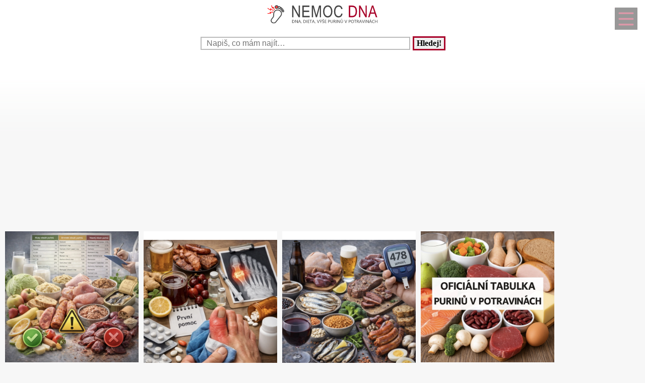

--- FILE ---
content_type: text/html; charset=UTF-8
request_url: https://www.nemoc-dna.eu/
body_size: 25141
content:
<!DOCTYPE html>
<html lang="cs">
<head>
  <meta name="viewport" content="width=device-width, initial-scale=1">  
  <meta charset="utf-8">
  <title>Dna, dieta, výše purinů v potravinách</title>
  <meta name="description" content="Tabulka potravin podle obsahu purinů. Zácvhvat dny. Puriny tabulka. Oficiální tabulka purinů v potravinách. Normální příjem purinů za den. Léky na snížení">
  <meta property="og:site_name" content="Nemoc-dna.eu">
	<script nonce="SpWjP8d3CrGPHFDpZ0XT8w==">
		window.addEventListener("load", function() {
        document.querySelectorAll("script[delay]").forEach(function(scriptTag) {
            scriptTag.setAttribute("src", scriptTag.getAttribute("delay"));
            scriptTag.removeAttribute("delay");
        });
    });
	</script>
	  
<!-- Google tag (gtag.js) -->
<script nonce="SpWjP8d3CrGPHFDpZ0XT8w==" async delay="https://www.googletagmanager.com/gtag/js?id=G-G6032MS26E"></script>
<script nonce="SpWjP8d3CrGPHFDpZ0XT8w==">
  window.dataLayer = window.dataLayer || [];
  function gtag(){dataLayer.push(arguments);}
  gtag('js', new Date());

  gtag('config', 'G-G6032MS26E');
</script>
          <script nonce="SpWjP8d3CrGPHFDpZ0XT8w==" async delay="https://pagead2.googlesyndication.com/pagead/js/adsbygoogle.js?client=ca-pub-8148148547967397" crossorigin="anonymous"></script>
      <link rel="dns-prefetch" href="//www.googletagmanager.com" />
      <link rel="dns-prefetch" href="//pagead2.googlesyndication.com" />
      	
  
<script nonce="SpWjP8d3CrGPHFDpZ0XT8w==" async delay="https://securepubads.g.doubleclick.net/tag/js/gpt.js"></script>
<script nonce="SpWjP8d3CrGPHFDpZ0XT8w==">
   window.googletag = window.googletag || { cmd: [] };
   window.googletag.cmd.push(function () {
       window.googletag.pubads().enableSingleRequest();
   });
</script>
<script nonce="SpWjP8d3CrGPHFDpZ0XT8w==" async delay="https://protagcdn.com/s/nemoc-dna.eu/site.js"></script>
<script nonce="SpWjP8d3CrGPHFDpZ0XT8w==">
   window.protag = window.protag || { cmd: [] };
   window.protag.config = { s:'nemoc-dna.eu', childADM: '22388905524', l: 'FbM3ys2m' };
   window.protag.cmd.push(function () {
       window.protag.pageInit();
   });
</script>	
  <script nonce="SpWjP8d3CrGPHFDpZ0XT8w==" type='application/ld+json'>
{
    "@context": "https://www.schema.org",
    "publisher": "https://www.nemoc-dna.eu/kontakt-ndn-0-0-pgkontakt.html",
    "@type": "WebSite",
    "@id": "https://www.nemoc-dna.eu",
    "mainEntityOfPage": "https://www.nemoc-dna.eu/",
    "name": "Nemoc-dna.eu",
    "url": "https://www.nemoc-dna.eu",
    "potentialAction": {
        "type": "SearchAction",
        "query-input": "required name=query",
        "target": "https://www.nemoc-dna.eu/index.php?q={query}"
    },
    "inLanguage": [
        {
            "@type": "Language",
            "name": "Czech (CS)",
            "alternateName": "cze-ces"
        }
    ]
}
</script>

<script nonce="SpWjP8d3CrGPHFDpZ0XT8w==" type='application/ld+json'>
{
    "@context": "https://www.schema.org",
    "@type": "Organization",
    "@id": "https://www.nemoc-dna.eu/kontakt-ndn-0-0-pgkontakt.html",
    "mainEntityOfPage": "https://www.nemoc-dna.eu/",
    "name": "Nemoc-dna.eu",
    "url": "https://www.nemoc-dna.eu"
}
</script>
<script nonce="SpWjP8d3CrGPHFDpZ0XT8w==" type='application/ld+json'>
{
    "@context": "https://schema.org",
    "@type": "ContactPage",
    "url": "https://www.nemoc-dna.eu/kontakt-ndn-0-0-pgkontakt.html#form_top"
}
</script>
  <link rel="shortcut icon" href="https://www.nemoc-dna.eu/img/favicon.ico" type="image/x-icon"/>
  <meta name="theme-color" content="#a80028" />
  <meta http-equiv="X-UA-Compatible" content="ie=edge"/>
  <meta name="twitter:card" content="summary"/><meta name="twitter:url" content="https://www.nemoc-dna.eu/"/>  <meta name="twitter:title" content="Dna, dieta, výše purinů v potravinách"/>
  <meta name="twitter:description" content="Tabulka potravin podle obsahu purinů. Zácvhvat dny. Puriny tabulka. Oficiální tabulka purinů v potravinách. Normální příjem purinů za den. Léky na snížení"/>
  <meta name="robots" content="all,index,follow" /><link rel="canonical" href="https://www.nemoc-dna.eu" />  <meta name="author" content="Nemoc-dna.eu" />	<style>
		:root {		    
		    --hlavni-barva: #a80028;
		}
		﻿html {touch-action: manipulation;}
h1, h2, h3, h4, h5, .span_tema {text-align:left; line-height:130%; font-size:150%;margin-bottom:0.5em;margin-top:0.5em;}
h3{font-size:110%;font-style:italic;line-height:130%;}
h4{font-size:105%;line-height:130%;}
h5{font-size:100%;font-style:italic;line-height:120%;}
h6{font-size:100%;font-style:italic;line-height:120%;}
body {max-width:640px; min-width:320px; margin:0; padding:0; font-family:system-ui,-apple-system,"Segoe UI",Roboto,sans-serif; line-height:150%; font-size:16px; color:#1f2937; background: #f7f7f7 url("[data-uri]") fixed repeat-x;}


ul li, ol li{margin-left:10px;}
ul,ol{margin-bottom:30px;}
a{word-break: break-word;font-size:inherit;font-weight:inherit;text-decoration:none;color:inherit;transition: color 0.2s ease-in;}
a:hover{color:#a80028;}
a:active, a:focus{color:green;}

p, ul, ol, tr {padding-right:8px;padding-left:8px;}
strong, i {font-size: inherit;font-family:inherit;}
h2 strong, h3 strong{font-weight:900;}
pre {
    white-space: pre-wrap;
    word-break: break-word;
}
figure{margin-top:16px;max-width:640px;border-radius: 10px;}
figure img {border-start-start-radius: 16px;border-start-end-radius: 16px;}
figcaption{padding: 14px;}

.predchozi{padding:2%;background:white;float:left;width:45%;min-height:50px;}
.nasledujici{padding:2%;background:white;float:right;width:45%;min-height:50px;text-align:right;}
.predchozi span, .nasledujici span {font-size:60%;}

.ad_natahovak1{float:right;width:0;height:345px;}
.ad_natahovak2{float:right;width:0;height:1000px;}
.ad_natahovak3{float:right;width:0;height:444px;}
.ad_natahovak4{float:right;width:0;height:700px;}
.ad_natahovak5{float:right;width:0;height:450px;}
#articleDetailContainer .ad_slot, #full_view .ad_slot{min-height:247px;}

.clear{clear:both;height:0;width:0;}
.spravne{background:#C0FFB0;margin-bottom:8px;padding-left:3px;}
.spatne{background:#FF8080;margin-bottom:8px;padding-left:3px;}
.test_vychozi{margin-bottom:8px;padding-left:3px;}
.small{font-size:80%;}
img{border:0; max-width:100%;height:auto;}
.yel{}
.p_listovani, .p_listovani a:link, .p_listovani a:visited {
	font-size:14px;
	color: gray;
	text-align:center;
}
.listovani{
	font-size:16px;
  line-height:22px;
	letter-spacing:0.2em;
	font-weight:bold;
}

.listHead{margin-bottom:12px;}
#img_hit{visibility:hidden;display:none;}
.web_chart{width:100%; max-height:500px; overflow:auto;margin-bottom:20px;border-bottom:1px solid silver;}



.social_networks a, .articleText .social_networks a{border:none;text-decoration:none;}
.articleText .social_networks img {width:auto;}
.social_networks{text-align: center;}
#articleTextContainer .social_networks{text-align:left;}
#menu_mobile{position:fixed;top:15px;right:15px;opacity:0.4;width:25px;height:33px;background-image: url("data:image/svg+xml,%3Csvg%20fill%3D%22%23000000%22%20height%3D%2240px%22%20width%3D%2240px%22%20version%3D%221.1%22%20id%3D%22Layer_1%22%20xmlns%3D%22http%3A%2F%2Fwww.w3.org%2F2000%2Fsvg%22%20xmlns%3Axlink%3D%22http%3A%2F%2Fwww.w3.org%2F1999%2Fxlink%22%0D%0A%09%20viewBox%3D%220%200%20512%20512%22%20xml%3Aspace%3D%22preserve%22%3E%0D%0A%3Cg%3E%0D%0A%09%3Cg%3E%0D%0A%09%09%3Cpath%20d%3D%22M490.667%2C0H21.333C9.536%2C0%2C0%2C9.557%2C0%2C21.333v469.333C0%2C502.443%2C9.536%2C512%2C21.333%2C512h469.333%0D%0A%09%09%09c11.797%2C0%2C21.333-9.557%2C21.333-21.333V21.333C512%2C9.557%2C502.464%2C0%2C490.667%2C0z%20M405.333%2C405.333H106.667%0D%0A%09%09%09c-11.797%2C0-21.333-9.557-21.333-21.333s9.536-21.333%2C21.333-21.333h298.667c11.797%2C0%2C21.333%2C9.557%2C21.333%2C21.333%0D%0A%09%09%09S417.131%2C405.333%2C405.333%2C405.333z%20M405.333%2C277.333H106.667c-11.797%2C0-21.333-9.557-21.333-21.333s9.536-21.333%2C21.333-21.333%0D%0A%09%09%09h298.667c11.797%2C0%2C21.333%2C9.557%2C21.333%2C21.333S417.131%2C277.333%2C405.333%2C277.333z%20M405.333%2C149.333H106.667%0D%0A%09%09%09c-11.797%2C0-21.333-9.557-21.333-21.333s9.536-21.333%2C21.333-21.333h298.667c11.797%2C0%2C21.333%2C9.557%2C21.333%2C21.333%0D%0A%09%09%09S417.131%2C149.333%2C405.333%2C149.333z%22%2F%3E%0D%0A%09%3C%2Fg%3E%0D%0A%3C%2Fg%3E%0D%0A%3C%2Fsvg%3E");background-size:cover;background-color:var(--hlavni-barva);padding:4px 6px 0px 6px;display:block;z-index:999;line-height:inherit;transition: opacity 0.2s ease-in;}
#menu_mobile:active{opacity:1;}


#mob_ver p{padding:2%;}
.menu{margin-top:12px;float:left;width:50%;}
.menuItem a, .menuItem_a a {display:block;width:94%;background:white;padding:0 5px 0 5px;transition: background 1s;}
.menuItem a:hover, .menuItem_a a:hover{background:white;text-decoration:underline;}
.menuItem h1, .menuItem_a h1, .menuItem p, .menuItem_a p{font-size:inherit; font-weight:normal;padding:8px;}
.menuItem_a h1, .menuItem_a p{font-weight:bold;}

.rb_temata {display:inline;font-weight:normal;line-height:40px;color:inherit;margin:0;padding:0 5% 0 0;word-wrap:break-word;font-style:normal;text-transform: uppercase;}
.rb_temata:hover{color:var(--hlavni-barva)}
.rb_linka{width:100%;border:none;border-bottom:1px solid var(--hlavni-barva);border-spacing:0;padding:0;margin-bottom:40px;margin-top:40px;}
.rb_linka h2{background:var(--hlavni-barva);float:left;margin:0;padding:4px 10px 3px 10px;width:auto;display:inline;line-height:27px;letter-spacing:2px;color:white;font-family:inherit;font-style:normal;font-weight:bold;font-size:130%;text-transform:uppercase;}
.rb_linka a{display:block;margin:3px 10px 0 0;color:#444;font-size:80%;}
.rb_linka td{line-height:80%;text-align:right;padding:0;border-spacing:0;}
/*.rb_obsah_small{margin-bottom:20px;}*/
.rb_obsah_small img, .rb_obsah_small amp-img, .rb_obsah_small .nahradni_img{float:left;margin-right:2%;width:120px;}
.rb_obsah_small h3{margin:0;line-height:20px;}
.rb_obsah_small_inside a {display:block;font-size:18px;margin-top:10px;line-height:130%;font-weight:bold;}
.rb_obsah_small_inside p{padding:0;margin:3px 0 3px 0;}
.rb_obsah_small_inside{}
.rb_obsah_small .nahradni_img{height:72px;background:#bbb;text-align:center;vertical-align:middle;font-size:150%;line-height:70px;}
.rb_obsah_info{text-transform:uppercase;font-size:50%;padding-bottom:8px;}

#newsletter{background:#eee;text-align:center;padding: 1px 3px 15px 3px;margin-top: 25px;}
#newsletter h2{font-family:serif;font-style:italic;font-size:140%;font-weight:normal;margin:30px 0 15px 0;color:#444;text-align:center;}
#newsletter .nl_input{width:85%;line-height:30px;font-size:105%;padding:8px;border:0;transition: border 0.3s ease-in;}
#newsletter .nl_input:focus{outline:none;border:1px solid #ddd;}
#newsletter button{padding:10px;border-radius:25px; border:2px solid var(--hlavni-barva);font-size:84%;background:#444;color:white;transition: background 0.3s ease-in;}
.radio{margin: 25px 15px 0 0;}
input[type='radio']:after {
    width: 27px;height: 27px;
    border-radius: 27px;
    top: -8px;
    left: -5px;
    position: relative;
    background-color: #d1d3d1;
    content: '';
    display: block;
    visibility: visible;
    border: 2px solid white;
}
input[type='radio']:checked:after {
    width: 27px;height: 27px;
    border-radius: 27px;
    top: -8px;
    left: -5px;
    position: relative;
    background-color: var(--hlavni-barva);
    content: '';
    display: block;
    visibility: visible;
    border: 2px solid white;
}

#newsletter button:hover{background:var(--hlavni-barva);border:2px solid black;}
 /*BOTTOM*/
#paticka{width:100%;background:#f7f7f7;border-top:3px solid #d7d7d7;border-bottom:1px solid #a6a6a6;padding:50px 0 50px 0;}
#paticka span{visibility:hidden;width:0;overflow:hidden;}
#paticka p{padding:2%;}
#logo_bottom{
  margin-bottom:40px;
  opacity:0.7;
  filter: url(filter.svg#grayscale);
  filter: gray;
  -webkit-filter: grayscale(1);
  -webkit-transition: all 2s;
}

#logo_bottom:hover {
  filter: none;
  -webkit-filter: grayscale(0);
}
#copyright{font-family:serif;font-size:80%;font-style:italic;text-align:center;padding-bottom:10px;}
#copyright span{font-family:inherit;}
/*BOTTOM*/

.logo{
    text-align: left;
    width: 100%;
    background: white;
    margin-top:0;
}
#logo{padding:10px 10px 10px 10px;}
#search_form{text-align: center;margin: 8px 0 2px 0;}
#search_form input{
    text-align: left;
    margin-left:10px;
		margin-bottom:30px;
    padding: 2px 2px 2px 10px;
    line-height: 10px;
    background: white;
    color: inherit;
    border:2px solid #BBB;
    width: 70%;
    max-width:400px;
    font-size:100%;
}
#search_form input:focus{
    outline: none;
}
#search_form button{padding:2px 5px;margin:0 8px 0 5px;}

#search_form button:focus, #search_form button:hover{
    background:var(--hlavni-barva);
    color:white;
    outline-color:gray;
}
#search_form button{
    border: solid var(--hlavni-barva);
    font-size:100%;
    font-family:calibri;
    font-weight:bold;
    transition: 0.2s;
}

/*.span_head, #span_head{background:var(--hlavni-barva);padding:8px 150px 8px 10px;margin-top:30px;display:inline-block;color:white;font-size:120%;opacity:0.8;text-transform: uppercase;}*/
#span_head h1{margin:0;padding:0;line-height:inherit;font-size:inherit;font-weight:inherit;}
.form_nadpis{font-size:92%;font-weight:bold;margin-top:15px;}
#diskuse_form {max-width: 600px;background: color-mix(in srgb, var(--hlavni-barva) 7%, white);padding: 28px;margin-bottom:28px;border-radius: 16px;border: 1px solid color-mix(in srgb, var(--hlavni-barva) 20%, white);}
#diskuse_form input, #diskuse_form textarea {width: 94%;margin-top: 6px;padding: 12px;border-radius: 10px;border: 1px solid color-mix(in srgb, var(--hlavni-barva) 20%, white);}
#diskuse_form textarea{min-height:200px;}
.tlacitko, .sbutton {color:white;background:cornflowerblue;transition: background 1s;border-radius:25px;font-size:110%;font-weight:bold;padding:8px 35px 8px 35px;}
.tlacitko:hover, .sbutton:hover{background: var(--hlavni-barva); color:white;}
.textarea_test {width:100%;height:100px;font-size:13px;font-family:Courier New, Courier, monotype;word-wrap:break-word;}
.komentar_item{margin-top:30px;padding: 12px 0 12px 0;position:relative;}
.komentar_item h2 a, .komentar_item h3 a{border:none;}
.komentar_item h2, .komentar_item h3{margin:0;margin-left:8px;font-size:110%;}
.komentar_item p{}
.komentar_item p a {color:var(--hlavni-barva);}
.komentar_item p a:hover{text-decoration:underline;}
.komentar_info {font-size:80%;padding:0.5em;margin:0;line-height:inherit;color:dimgray;}
.komentar_info a{border-bottom:1px solid;}
.nahled_clanku{margin:2%;}
.komentare li{margin-top:20px;}

/*HLEDANI*/
.hledani{line-height:90%;}
.hledani .nadpis{font-size:110%;margin-top:6px;margin-bottom:8px;margin-left:1%;font-weight:bold;}
.nadpis {margin:0; padding:0;}
.nadpis a{font-size:135%;line-height:135%;}
.hledani .rb_obsah_info{margin:0;padding:0;font-size:70%;margin-bottom:80px;margin-left:1%;}
.hledani_odkazy{width:100%;height:60px;white-space:nowrap;overflow:auto;line-height:16px;font-size:80%;}
.hledani_odkazy a{display:inline-block;margin:10px;background:var(--hlavni-barva);color:white;padding:8px;border-radius: 5px;opacity:0.75;font-size:17px;}
.hledani_odkazy::-webkit-scrollbar {width:5px;height:8px;background-color: #ddd;}
.hledani_odkazy::-webkit-scrollbar-thumb {background: var(--hlavni-barva);}



/*HLEDANI*/

.articlePreview{width:100%; min-height:150px; margin-top:0; background-color:white;}

.breadcrumb{
  max-width:1200px;margin:12px 0 0 8px;padding:0;
  font-size:.85rem;
}
.breadcrumb ol{list-style:none;display:flex;padding:0;margin:0;flex-wrap: wrap;}
.breadcrumb li::after{content:"›";margin-left:8px}
.breadcrumb li:last-child::after{content:""}


/*CLANEK*/
.datum,.rubrika{font-size:70%;color:#999;font-weight:400;font-family: sans-serif, Arial, Helvetica, "Open Sans";}
.article_sub_header, #span_head, .span_head{text-transform: uppercase;width:fit-content;border-radius:0 25px 0 25px;font-weight:bold;font-size:140%;margin-top:40px;background:var(--hlavni-barva);color:white;opacity:0.8;padding:8px 20px 8px 20px;text-transform: uppercase;}
#articleDetailContainer{margin:0 0 50px 0;}
#articleTextContainer{padding:8px}
.articleDetailTitle h1{    
    font-size: 2.0em;
    line-height: 1.2em;
    letter-spacing: -.025em;
    color: #555;
    margin:40px 2% 30px 0;
    font-family:system-ui,-apple-system,"Segoe UI",Roboto,sans-serif;
}
.seznam_kotev{font-size:14px;line-height:37px;}
.seznam_kotev a{border:0;color:var(--hlavni-barva);opacity:0.8;border-bottom:1px solid;}
.kotva_odstavce{position:relative;top:-100px;}
.articlePerex p{padding:30px; font-size:22px;}
.perex{background:white;border-left:12px solid #f0533a;}
.shrnuti  {margin-top: 50px;margin-bottom:50px;background: linear-gradient(135deg, color-mix(in srgb, var(--hlavni-barva) 7%, white), #ffffff);border-left: 6px solid var(--hlavni-barva);padding: 22px;border-radius: 18px;}
.faq {margin-top: 48px;padding: 32px;background: linear-gradient(135deg, #fffbe6, #ffffff);border-radius: 18px;border: 2px solid #ffd43b;}
.faq h2{color:#e67700}
.articleText{margin:1%;}
.articleText p, .articlePerex p{line-height:1.75;}
.articleText table {border-collapse: collapse;margin-left:8px;}
.articleText table p {line-height:inherit;}
.articleText table td, .articleText table th {padding:5px;border: 1px solid #333;}
.articleText table th {background-color: #f2f2f2;}
.articleText img{width:100%;margin:10px 0 10px 0;}
.articleText a, .odpoved a, .articleText1 a{text-decoration:underline;color:var(--hlavni-barva);opacity:0.9;}
.articleText p{margin-top:10px;}
.articleText h1, .articleText h2, .articleText h3, .articleText h4, .articleText h5, .shrnuti h2{margin-left: 8px;font-family:system-ui,-apple-system,"Segoe UI",Roboto,sans-serif; font-size:calc(140% + 0.8vw);margin-top:50px;letter-spacing: -.015em;line-height: 1.2em;}
.shrnuti h2{margin-left: 0}
.articleText h2, .form_test{position:relative;}
.articleText h3{font-style:inherit;font-size:130%;margin-top:30px;opacity:0.9;}
.articleText h4{font-size:120%;margin-top:30px;opacity:0.8;}
.articleText h5{font-size:110%;margin-top:30px;opacity:0.7;}
.articleText1 ul, .articleText ul {list-style: none;}
.articleText1 ul li::before, .articleText ul li::before {
  content: "\27AE";/*"\25aa";*/
  color: var(--hlavni-barva);
  font-size:140%;
  margin-right:10px;
}
.articleText ul li{margin-left:0;padding-left:0;margin-top:20px;margin-bottom:12px; line-height:150%;}
.articleText ol li{margin-top:20px;margin-bottom:12px; line-height:150%;}
.articleText ol,.articleText ul{margin-left:25px;margin-bottom:35px;}
.podobne_clanky {width:100%;margin-top:20px;background:white;}
.podobne_clanky img{margin-right:10px;margin-top:0;}
.podobne_clanky h2, .podobne_clanky p{margin:0;padding:0;font-family:inherit;line-height:inherit;font-size:90%;}
.podobne_clanky p{font-size:50%;}
.podobne_clanky a{border:0;}
.vyber_tvorby,.vyber_tvorby_end {width:96%;height:10px;position: relative;display: block;text-align: center;border-bottom: 1px solid #dcdcdc;color: #bbb;font-size: .75em;font-weight: 600;text-transform: uppercase;margin:40px 8px 10px 8px;line-height:20px;}
.vyber_tvorby_end{height:6px;line-height:14px;}
.vyber_tvorby_end i{font-size:180%;font-weight:bold;}
.vyber_tvorby span, .vyber_tvorby_end span {padding:0px 10px 0 10px;background:#f7f7f7;font-size:110%;color:#555;}
.cislo_odkazu{float:left;margin-right:8px;color:var(--hlavni-barva);}
.odkaz_zdroj{color:#00CCFF;}
.orange{color:var(--hlavni-barva);font-size:130%;font-weight:bold;}
/* === HOW TO – MOBILE FIRST (do 640px) === */
.howto {
  margin: 2rem 0;
  padding: 1.5rem 1.25rem;
  background: #f7faf8;
  border-left: 4px solid #3a8f6a;
  border-radius: 6px;
}

.howto h2 {
  margin-top: 0;
  margin-bottom: 0.75rem;
  font-size: 1.4rem;
  line-height: 1.3;
  color: #1f3d2b;
}

.howto p {
  margin-bottom: 1.25rem;
  font-size: 1rem;
  line-height: 1.55;
}
.howto ol {
  counter-reset: step;
  list-style: none;
  padding-left: 0;
  margin: 0;
}

.howto ol li {
  counter-increment: step;
  position: relative;
  padding-left: 3rem;
  margin-bottom: 1.25rem;
  font-size: 1rem;
  line-height: 1.5;
}

.howto ol li::before {
  content: counter(step);
  position: absolute;
  left: 0;
  top: 0.15rem;
  width: 2.1rem;
  height: 2.1rem;
  border-radius: 50%;
  background: #3a8f6a;
  color: #ffffff;
  font-weight: 700;
  display: flex;
  align-items: center;
  justify-content: center;
  font-size: 1rem;
}
.howto ol li {
  transition: background 0.15s ease-in-out;
}

.howto ol li:active {
  background: rgba(58, 143, 106, 0.08);
  border-radius: 6px;
}


/*CLANEK*/
/*TEMA*/

#full_view, #full_view2 {margin:2%;margin-top:40px;}
.fraze{position:relative;width:49%;height:120px;float:left;text-align:center;background:var(--hlavni-barva);padding:0;border:1px solid white;transition: background 0.2s ease-in;}
.fraze:hover{background:#e0e0e0;}
.fraze a{position:absolute; top: 50%; left:5%;-ms-transform: translateY(-50%); transform: translateY(-50%);display:inline-block;padding:20px 10% 20px 10%;color:white;text-transform:uppercase;}
.fraze a:hover{color:var(--hlavni-barva);}
.fraze_obsah{margin-left:8px;}
.obrazek_poradna{margin:20px;border-radius: 16px;box-shadow: 0 17px 30px 12px rgba(0, 0, 0, .12);}
.poradna-otazka, .poradna-odpoved {padding: 16px 18px;margin: 16px 0;border-radius: 6px;line-height: 1.6;}
.poradna-otazka {background-color: #f7f9fc;border-left: 5px solid #6b8ecf;font-style: italic;}
.poradna-otazka p {margin: 0;}
.poradna-odpoved {background-color: #f3f8f5;border-left: 5px solid #4a8f6a;}
.poradna-odpoved p {margin: 0 0 10px 0;}
/*TEMA*/
/*O NAS*/
#full_view h2{position:relative;}
#full_view h1, #full_view h2, #full_view p, #full_view form{margin:2%;}
#kontakt_form{position:relative;}
#kontakt_form input{width:100%;}
#kontakt_form textarea{width:100%;min-height:200px;}
#kontakt_form button{background:var(--hlavni-barva);transition: all 0.5s ease-in;opacity:0.8;border:0;border-bottom:2px;height:40px;font-size:105%;padding:8px 35px 8px 35px;color:white;margin:30px 0 30px 0;}
#kontakt_form button:hover{opacity:1;}
/*O NAS*/
/*ZBOZI*/
#zbozi{max-width:640px;margin:0;padding:25px 0 40px 0;background:white;}
#zbozi h2{margin-left:10px;margin-bottom:25px;}
.row_shaddow_zbozi{width:100%;margin:0 0 60px 0;}
.row_shaddow_zbozi p{position:relative;}
.row_shaddow_zbozi h3, .row_shaddow_zbozi p{margin-right:2%;margin-left:2%;font-weight:normal;font-size:inherit;}
.row_shaddow_zbozi .cart{position:absolute;top:0;right:50px;font-size:200%;}
/*ZBOZI*/
.dont-break-out {
  overflow-wrap: break-word;
  word-wrap: break-word;
  -ms-word-break: break-all;
  word-break: break-all;
  word-break: break-word;
  -ms-hyphens: auto;
  -moz-hyphens: auto;
  -webkit-hyphens: auto;
  hyphens: auto;
}
.hlava{float:left;width:15px; height:15px;margin:7px 5px 0 2px;background-image:url("data:image/svg+xml,%3Csvg%0D%0A%20%20%20xmlns%3Asvg%3D%22http%3A%2F%2Fwww.w3.org%2F2000%2Fsvg%22%0D%0A%20%20%20xmlns%3D%22http%3A%2F%2Fwww.w3.org%2F2000%2Fsvg%22%0D%0A%20%20%20height%3D%2235.420841%22%0D%0A%20%20%20width%3D%2235.420841%22%0D%0A%20%20%20id%3D%22svg4%22%0D%0A%20%20%20version%3D%221.1%22%0D%0A%20%20%20viewBox%3D%220%200%2035.420841%2035.420841%22%0D%0A%20%20%20class%3D%22svg-icon%22%3E%0D%0A%20%20%3Cpath%0D%0A%20%20%20%20%20style%3D%22stroke-width%3A0.04650845%22%0D%0A%20%20%20%20%20id%3D%22path2%22%0D%0A%20%20%20%20%20d%3D%22m%2017.631436%2C19.347521%20c%205.35777%2C0%209.67375%2C-4.31599%209.67375%2C-9.6737605%200%2C-5.35777%20-4.31598%2C-9.67376006295898%20-9.67375%2C-9.67376006295898%20-5.28337%2C0%20-9.6737599%2C4.31599006295898%20-9.6737599%2C9.67376006295898%200%2C5.3577705%204.3159799%2C9.6737605%209.6737599%2C9.6737605%20z%20m%200.0744%2C1.26503%20C%201.6325261%2C20.389311%202.5998961%2C35.420841%202.5998961%2C35.420841%20H%2032.588546%20c%200%2C0%200.22324%2C-14.58505%20-14.8827%2C-14.80829%20z%22%20%2F%3E%0D%0A%3C%2Fsvg%3E");background-size:cover;}
.mgr{opacity:0.7;float:left;background-image:url("data:image/svg+xml,%3Csvg%0D%0A%20%20%20xmlns%3Asvg%3D%22http%3A%2F%2Fwww.w3.org%2F2000%2Fsvg%22%0D%0A%20%20%20xmlns%3D%22http%3A%2F%2Fwww.w3.org%2F2000%2Fsvg%22%0D%0A%20%20%20height%3D%2230%22%0D%0A%20%20%20width%3D%2230%22%0D%0A%20%20%20version%3D%221.1%22%0D%0A%20%20%20viewBox%3D%220%200%2030%2030%22%3E%0D%0A%20%20%3Cpath%0D%0A%20%20%20%20%20style%3D%22stroke-width%3A0.03357891%22%0D%0A%20%20%20%20%20id%3D%22path835%22%0D%0A%20%20%20%20%20d%3D%22m%2015%2C9.7100815%20-15%2C5.3452505%202.995224%2C1.20907%20-7.22e-4%2C-0.042%2010.4883%2C-1.76367%20c%20-0.01062%2C-0.0333%20-0.01794%2C-0.0666%20-0.01794%2C-0.10161%200%2C-0.35506%200.603869%2C-0.6427%201.34948%2C-0.6427%200.745954%2C0%201.349857%2C0.28764%201.349857%2C0.6427%200%2C0.35502%20-0.603903%2C0.64307%20-1.349857%2C0.64307%20-0.357772%2C0%20-0.683004%2C-0.067%20-0.92429%2C-0.17541%20l%20-10.147778%2C1.74127%2011.257345%2C4.54396%2015.000378%2C-6.05473%20-15%2C-5.3452505%20z%20m%200%2C0%22%20%2F%3E%0D%0A%20%20%3Cpath%0D%0A%20%20%20%20%20style%3D%22stroke-width%3A0.03357891%22%0D%0A%20%20%20%20%20id%3D%22path837%22%0D%0A%20%20%20%20%20d%3D%22m%203.721042%2C22.724332%20c%200.0055%2C-0.006%200.0095%2C-0.0123%200.01464%2C-0.0181%20-0.113153%2C0.0604%20-0.237679%2C0.0943%20-0.369146%2C0.0943%20-0.228504%2C0%20-0.436872%2C-0.10219%20-0.598405%2C-0.27063%200.487796%2C0.87213%20-1.354978%2C2.03283%20-1.784187%2C3.71833%20-0.43945%2C1.72412%200.126725%2C3.55755%200.430653%2C3.72712%200.303961%2C0.16882%203.42189%2C-0.53284%203.751486%2C-2.003%20-1.445039%2C-1.09043%20-2.453584%2C-4.05524%20-1.445039%2C-5.248%20z%20m%200%2C0%22%20%2F%3E%0D%0A%20%20%3Cpath%0D%0A%20%20%20%20%20style%3D%22stroke-width%3A0.03357891%22%0D%0A%20%20%20%20%20id%3D%22path839%22%0D%0A%20%20%20%20%20d%3D%22m%2015.013195%2C27.568032%20c%204.022804%2C0%207.3279%2C-1.46084%207.707286%2C-3.32849%20v%20-4.18819%20l%20-7.707286%2C2.93557%20-7.649421%2C-2.92289%20v%204.38683%20c%200.575658%2C1.76508%203.780384%2C3.11717%207.649421%2C3.11717%20z%20m%200%2C0%22%20%2F%3E%0D%0A%20%20%3Cpath%0D%0A%20%20%20%20%20style%3D%22stroke-width%3A0.03357891%22%0D%0A%20%20%20%20%20id%3D%22path841%22%0D%0A%20%20%20%20%20d%3D%22m%2022.720446%2C24.978172%20c%20-0.379385%2C1.86769%20-3.684481%2C3.32812%20-7.707286%2C3.32812%20-3.865738%2C0%20-7.069708%2C-1.34876%20-7.649421%2C-3.11188%20v%201.07902%20c%200%2C0.0963%20-0.07288%2C0.19445%20-0.07288%2C0.29352%200%2C1.65344%203.449723%2C2.92914%207.727043%2C2.92914%204.159804%2C0%207.534791%2C-1.35006%207.717526%2C-2.92512%20h%20-0.01502%20v%20-1.5928%20z%20m%200%2C0%22%20%2F%3E%0D%0A%20%20%3Cpath%0D%0A%20%20%20%20%20style%3D%22stroke-width%3A0.03357891%22%0D%0A%20%20%20%20%20id%3D%22path843%22%0D%0A%20%20%20%20%20d%3D%22m%202.835546%2C16.923902%20h%200.787359%20v%203.54364%20H%202.835546%20Z%20m%200%2C0%22%20%2F%3E%0D%0A%3C%2Fsvg%3E");background-size:cover;}

@media screen and (min-width: 640px),print {
  body {width:100%;max-width:none;}
	figure{border-radius: 16px;box-shadow: 0 17px 30px 12px rgba(0, 0, 0, .12);}
  pre {max-width: 100%;overflow-x: auto;white-space: pre;}
  .logo{text-align: center;}
  #menu_mobile{width:33px;height:40px;}
  #menu_mobile:hover{opacity:1;}
  .nahled_clanku_home_obal{position:relative;float:left;width:265px;height:474px;overflow: hidden;margin:0 10px 10px 0;background: white;}
  .nahled_clanku_home{display:block; width:100%; height:auto; position:absolute; bottom:0;}
  .hledani{margin-left:10px;}
  .hledani_odkazy a{}
  .hledani_odkazy{font-size:70%;line-height:13px;}
  .nadpis a{font-size:114%;line-height:114%;}
  .hledani .rb_obsah_info{font-size:55%;}
  .fraze{width:24.6%;}
  #articleDetailContainer, #right_column, #article_aside {margin: 0 7% 50px 7%;}
	#articleTextContainer{padding:0}
  .articleText img {width:50%}
  .rb_obsah_small{width:50%;float:left;margin-bottom:10px;}
  .span_head{margin:74px 0 20px 0;}
  .ad_natahovak1{height:280px;}
  .ad_natahovak2{height:532px;}
  .ad_natahovak3{height:332px;}
  .ad_natahovak4{height:368px;}
  .ad_natahovak5{height:130px;}

  .howto {
    padding: 2rem 2.5rem;
    border-left-width: 6px;
    border-radius: 8px;
  }
  .howto h2 {
    font-size: 1.6rem;
  }
  .howto p {
    font-size: 1.05rem;
  }
  .howto ol li {
    padding-left: 3.5rem;
    margin-bottom: 1.5rem;
    font-size: 1.05rem;
  }
  .howto ol li::before {
    width: 2.4rem;
    height: 2.4rem;
    font-size: 1.1rem;
  }
  .howto ol li:hover {
    background: rgba(58, 143, 106, 0.06);
    border-radius: 6px;
  }
}

@page {
  size: A4;
  margin:7mm;
}

  </style>  
</head>
<body>
	<header>
	  <a id="menu_mobile" href="#navigace" title="Rozcestník" fetchpriority="high"></a>
	  <div id="zacatek" class="logo">
			<a href="https://www.nemoc-dna.eu/" title="Nemoc dna" rel="home"><img id="logo" src="https://www.nemoc-dna.eu/img/logo.svg" fetchpriority="high" width="220" height="37" alt="Nemoc dna" /></a>
		</div>
		<form role="search" id="search_form" action="https://www.nemoc-dna.eu/index.php" method="get" name="edit">
						<input placeholder="Napiš, co mám najít…" class="topLine_search_sform" type="text" name="q" title="Zde napište text, který chcete vyheladat." value="" /><button type="submit" name="send" title="Klikem zahájíte hledání.">Hledej!</button>
	  </form>
	  	</header>
		
	<main>
	<br>
<div class="ad_natahovak1"></div>
<!-- responzivni -->
<ins class="adsbygoogle"
     style="display:block"
     data-ad-client="ca-pub-8148148547967397"
     data-ad-slot="5907559241"
     data-ad-format="auto"
     data-full-width-responsive="true"></ins>
<script nonce="SpWjP8d3CrGPHFDpZ0XT8w==">
     (adsbygoogle = window.adsbygoogle || []).push({});
</script>
<div class="clear"></div><br><!--start-->
<div class="hledani"><div class="nahled_clanku_home_obal"><div class="nahled_clanku_home"><a  href="https://www.nemoc-dna.eu/tabulka-potravin-podle-obsahu-purinu-ndn-1225-11299.html" target="_self" title="Klikem zobrazíte celý článek: Tabulka potravin podle obsahu purinů" rel="canonical"><img class="obrazek_hledani" src="https://www.nemoc-dna.eu/obrazek-text-11299-640-640.webp" alt="Tabulka potravin podle obsahu purinů"height="100%" width="100%" /></a><div id="hledani_odkazy0" class="hledani_odkazy"><!--FULLTEXTSTART--><a  href="https://www.nemoc-dna.eu/tabulka-potravin-podle-obsahu-purinu-ndn-1225-11299.html#maximalni-limit-purinu-na-den" target="_self" title="Klikem zobrazíte celý článek: Tabulka potravin podle obsahu purinů" rel="canonical">Maximální limit purinů na&nbsp;den</a>&nbsp;<a  href="https://www.nemoc-dna.eu/tabulka-potravin-podle-obsahu-purinu-ndn-1225-11299.html#vysoky-obsah-purinu" target="_self" title="Klikem zobrazíte celý článek: Tabulka potravin podle obsahu purinů" rel="canonical">Vysoký obsah purinů</a>&nbsp;<a  href="https://www.nemoc-dna.eu/tabulka-potravin-podle-obsahu-purinu-ndn-1225-11299.html#stredni-obsah-purinu" target="_self" title="Klikem zobrazíte celý článek: Tabulka potravin podle obsahu purinů" rel="canonical">Střední obsah purinů</a>&nbsp;<a  href="https://www.nemoc-dna.eu/tabulka-potravin-podle-obsahu-purinu-ndn-1225-11299.html#nizky-obsah-purinu" target="_self" title="Klikem zobrazíte celý článek: Tabulka potravin podle obsahu purinů" rel="canonical">Nízký obsah purinů</a>&nbsp;<a  href="https://www.nemoc-dna.eu/tabulka-potravin-podle-obsahu-purinu-ndn-1225-11299.html#oficialni-tabulka-purinu-v-potravinach" target="_self" title="Klikem zobrazíte celý článek: Tabulka potravin podle obsahu purinů" rel="canonical">Oficiální tabulka purinů v&nbsp;potravinách</a>&nbsp;<a  href="https://www.nemoc-dna.eu/tabulka-potravin-podle-obsahu-purinu-ndn-1225-11299.html#faq-casto-kladene-otazky" target="_self" title="Klikem zobrazíte celý článek: Tabulka potravin podle obsahu purinů" rel="canonical">FAQ – Často kladené otázky</a>&nbsp;<!--FULLTEXTSTOP--></div><p class="nadpis"><!--FULLTEXTSTART--><a  href="https://www.nemoc-dna.eu/tabulka-potravin-podle-obsahu-purinu-ndn-1225-11299.html" target="_self" title="Klikem zobrazíte celý článek: Tabulka potravin podle obsahu purinů" rel="canonical">Tabulka potravin podle obsahu purinů</a><!--FULLTEXTSTOP--></p><p class="rb_obsah_info">Napsala:&ensp;<a  href="https://www.nemoc-dna.eu/vinsova-s-ndn-0-0-kontaktpg.html#redaktor" target="_self" title="Vinšová S">Vinšová S</a>.&ensp;/&ensp;komentářů:&ensp;5</p></div></div><div class="nahled_clanku_home_obal"><div class="nahled_clanku_home"><a  href="https://www.nemoc-dna.eu/zacvhvat-dny-ndn-1221-10857.html" target="_self" title="Klikem zobrazíte celý článek: Zácvhvat dny" rel="canonical"><img class="obrazek_hledani" src="https://www.nemoc-dna.eu/obrazek-text-10857-640-640.webp" alt="Zácvhvat dny"height="100%" width="100%" /></a><div id="hledani_odkazy1" class="hledani_odkazy"><!--FULLTEXTSTART--><a  href="https://www.nemoc-dna.eu/zacvhvat-dny-ndn-1221-10857.html#jak-se-pozna-dna-pri-akutnim-zachvatu" target="_self" title="Klikem zobrazíte celý článek: Zácvhvat dny" rel="canonical">Jak se&nbsp;pozná dna (při akutním záchvatu)</a>&nbsp;<a  href="https://www.nemoc-dna.eu/zacvhvat-dny-ndn-1221-10857.html#co-na-zmirneni-zachvatu-dny" target="_self" title="Klikem zobrazíte celý článek: Zácvhvat dny" rel="canonical">Co na&nbsp;zmírnění záchvatu dny</a>&nbsp;<a  href="https://www.nemoc-dna.eu/zacvhvat-dny-ndn-1221-10857.html#jak-dlouho-trva" target="_self" title="Klikem zobrazíte celý článek: Zácvhvat dny" rel="canonical">Jak dlouho trvá</a>&nbsp;<a  href="https://www.nemoc-dna.eu/zacvhvat-dny-ndn-1221-10857.html#jak-se-zbavit-zachvatu-dny-leky" target="_self" title="Klikem zobrazíte celý článek: Zácvhvat dny" rel="canonical">Jak se&nbsp;zbavit záchvatu dny léky</a>&nbsp;<a  href="https://www.nemoc-dna.eu/zacvhvat-dny-ndn-1221-10857.html#faq-casto-kladene-otazky" target="_self" title="Klikem zobrazíte celý článek: Zácvhvat dny" rel="canonical">FAQ – Často kladené otázky</a>&nbsp;<!--FULLTEXTSTOP--></div><p class="nadpis"><!--FULLTEXTSTART--><a  href="https://www.nemoc-dna.eu/zacvhvat-dny-ndn-1221-10857.html" target="_self" title="Klikem zobrazíte celý článek: Zácvhvat dny" rel="canonical">Zácvhvat dny</a><!--FULLTEXTSTOP--></p><p class="rb_obsah_info">Napsala:&ensp;<a  href="https://www.nemoc-dna.eu/vinsova-s-ndn-0-0-kontaktpg.html#redaktor" target="_self" title="Vinšová S">Vinšová S</a>.&ensp;/&ensp;komentářů:&ensp;0</p></div></div><div class="nahled_clanku_home_obal"><div class="nahled_clanku_home"><a  href="https://www.nemoc-dna.eu/puriny-tabulka-ndn-1225-10698.html" target="_self" title="Klikem zobrazíte celý článek: Puriny tabulka" rel="canonical"><img class="obrazek_hledani" loading="lazy" src="https://www.nemoc-dna.eu/obrazek-text-10698-640-640.webp" alt="Puriny tabulka"height="100%" width="100%" /></a><div id="hledani_odkazy2" class="hledani_odkazy"><!--FULLTEXTSTART--><a  href="https://www.nemoc-dna.eu/puriny-tabulka-ndn-1225-10698.html#dieta-a-vyse-purinu-za-den" target="_self" title="Klikem zobrazíte celý článek: Puriny tabulka" rel="canonical">Dieta a&nbsp;výše purinů za&nbsp;den</a>&nbsp;<a  href="https://www.nemoc-dna.eu/puriny-tabulka-ndn-1225-10698.html#puriny-tabulka-zakladni-rozdeleni" target="_self" title="Klikem zobrazíte celý článek: Puriny tabulka" rel="canonical">Puriny – tabulka (základní rozdělení)</a>&nbsp;<a  href="https://www.nemoc-dna.eu/puriny-tabulka-ndn-1225-10698.html#tabulky-potravin-s-puriny" target="_self" title="Klikem zobrazíte celý článek: Puriny tabulka" rel="canonical">Tabulky potravin s&nbsp;puriny</a>&nbsp;<a  href="https://www.nemoc-dna.eu/puriny-tabulka-ndn-1225-10698.html#puriny-a-alkohol" target="_self" title="Klikem zobrazíte celý článek: Puriny tabulka" rel="canonical">Puriny a&nbsp;alkohol</a>&nbsp;<a  href="https://www.nemoc-dna.eu/puriny-tabulka-ndn-1225-10698.html#vliv-tepelne-upravy" target="_self" title="Klikem zobrazíte celý článek: Puriny tabulka" rel="canonical">Vliv tepelné úpravy</a>&nbsp;<a  href="https://www.nemoc-dna.eu/puriny-tabulka-ndn-1225-10698.html#prakticka-doporuceni-pri-dne" target="_self" title="Klikem zobrazíte celý článek: Puriny tabulka" rel="canonical">Praktická doporučení při&nbsp;dně</a>&nbsp;<a  href="https://www.nemoc-dna.eu/puriny-tabulka-ndn-1225-10698.html#faq-casto-kladene-otazky" target="_self" title="Klikem zobrazíte celý článek: Puriny tabulka" rel="canonical">FAQ – Často kladené otázky</a>&nbsp;<!--FULLTEXTSTOP--></div><p class="nadpis"><!--FULLTEXTSTART--><a  href="https://www.nemoc-dna.eu/puriny-tabulka-ndn-1225-10698.html" target="_self" title="Klikem zobrazíte celý článek: Puriny tabulka" rel="canonical">Puriny tabulka</a><!--FULLTEXTSTOP--></p><p class="rb_obsah_info">Napsala:&ensp;<a  href="https://www.nemoc-dna.eu/vinsova-s-ndn-0-0-kontaktpg.html#redaktor" target="_self" title="Vinšová S">Vinšová S</a>.&ensp;/&ensp;komentářů:&ensp;6</p></div></div><div class="nahled_clanku_home_obal"><div class="nahled_clanku_home"><a  href="https://www.nemoc-dna.eu/oficialni-tabulka-purinu-v-potravinach-ndn-1225-12143.html" target="_self" title="Klikem zobrazíte celý článek: Oficiální tabulka purinů v potravinách" rel="canonical"><img class="obrazek_hledani" loading="lazy" src="https://www.nemoc-dna.eu/obrazek-text-12143-640-640.webp" alt="Oficiální tabulka purinů v potravinách"height="100%" width="100%" /></a><div id="hledani_odkazy3" class="hledani_odkazy"><!--FULLTEXTSTART--><a  href="https://www.nemoc-dna.eu/oficialni-tabulka-purinu-v-potravinach-ndn-1225-12143.html#tabulka-purinu-v-potravinach-vysvetleni" target="_self" title="Klikem zobrazíte celý článek: Oficiální tabulka purinů v potravinách" rel="canonical">Tabulka purinů v&nbsp;potravinách – vysvětlení</a>&nbsp;<a  href="https://www.nemoc-dna.eu/oficialni-tabulka-purinu-v-potravinach-ndn-1225-12143.html#1-maso-hovezi-veprove-drubez" target="_self" title="Klikem zobrazíte celý článek: Oficiální tabulka purinů v potravinách" rel="canonical">1) Maso – hovězí, vepřové, drůbež</a>&nbsp;<a  href="https://www.nemoc-dna.eu/oficialni-tabulka-purinu-v-potravinach-ndn-1225-12143.html#2-vnitrnosti" target="_self" title="Klikem zobrazíte celý článek: Oficiální tabulka purinů v potravinách" rel="canonical">2) Vnitřnosti</a>&nbsp;<a  href="https://www.nemoc-dna.eu/oficialni-tabulka-purinu-v-potravinach-ndn-1225-12143.html#3-ryby-a-morske-plody" target="_self" title="Klikem zobrazíte celý článek: Oficiální tabulka purinů v potravinách" rel="canonical">3) Ryby a&nbsp;mořské plody</a>&nbsp;<a  href="https://www.nemoc-dna.eu/oficialni-tabulka-purinu-v-potravinach-ndn-1225-12143.html#4-uzeniny" target="_self" title="Klikem zobrazíte celý článek: Oficiální tabulka purinů v potravinách" rel="canonical">4) Uzeniny</a>&nbsp;<a  href="https://www.nemoc-dna.eu/oficialni-tabulka-purinu-v-potravinach-ndn-1225-12143.html#5-lusteniny" target="_self" title="Klikem zobrazíte celý článek: Oficiální tabulka purinů v potravinách" rel="canonical">5) Luštěniny</a>&nbsp;<a  href="https://www.nemoc-dna.eu/oficialni-tabulka-purinu-v-potravinach-ndn-1225-12143.html#6-zelenina" target="_self" title="Klikem zobrazíte celý článek: Oficiální tabulka purinů v potravinách" rel="canonical">6) Zelenina</a>&nbsp;<a  href="https://www.nemoc-dna.eu/oficialni-tabulka-purinu-v-potravinach-ndn-1225-12143.html#7-ovoce" target="_self" title="Klikem zobrazíte celý článek: Oficiální tabulka purinů v potravinách" rel="canonical">7) Ovoce</a>&nbsp;<a  href="https://www.nemoc-dna.eu/oficialni-tabulka-purinu-v-potravinach-ndn-1225-12143.html#8-mlecne-vyrobky" target="_self" title="Klikem zobrazíte celý článek: Oficiální tabulka purinů v potravinách" rel="canonical">8) Mléčné výrobky</a>&nbsp;<a  href="https://www.nemoc-dna.eu/oficialni-tabulka-purinu-v-potravinach-ndn-1225-12143.html#9-obiloviny-pecivo-prilohy" target="_self" title="Klikem zobrazíte celý článek: Oficiální tabulka purinů v potravinách" rel="canonical">9) Obiloviny, pečivo, přílohy</a>&nbsp;<a  href="https://www.nemoc-dna.eu/oficialni-tabulka-purinu-v-potravinach-ndn-1225-12143.html#10-napoje-a-ostatni" target="_self" title="Klikem zobrazíte celý článek: Oficiální tabulka purinů v potravinách" rel="canonical">10) Nápoje a&nbsp;ostatní</a>&nbsp;<a  href="https://www.nemoc-dna.eu/oficialni-tabulka-purinu-v-potravinach-ndn-1225-12143.html#faq-caste-otazky-a-odpovedi" target="_self" title="Klikem zobrazíte celý článek: Oficiální tabulka purinů v potravinách" rel="canonical">FAQ – Časté otázky a&nbsp;odpovědi</a>&nbsp;<a  href="https://www.nemoc-dna.eu/oficialni-tabulka-purinu-v-potravinach-ndn-1225-12143.html#zaver" target="_self" title="Klikem zobrazíte celý článek: Oficiální tabulka purinů v potravinách" rel="canonical">Závěr</a>&nbsp;<!--FULLTEXTSTOP--></div><p class="nadpis"><!--FULLTEXTSTART--><a  href="https://www.nemoc-dna.eu/oficialni-tabulka-purinu-v-potravinach-ndn-1225-12143.html" target="_self" title="Klikem zobrazíte celý článek: Oficiální tabulka purinů v potravinách" rel="canonical">Oficiální tabulka purinů v potravinách</a><!--FULLTEXTSTOP--></p><p class="rb_obsah_info">Napsala:&ensp;<a  href="https://www.nemoc-dna.eu/svobodova-m-ndn-0-0-kontaktpg.html#redaktor" target="_self" title="Svobodová M">Svobodová M</a>.&ensp;/&ensp;komentářů:&ensp;0</p></div></div><div class="nahled_clanku_home_obal"><div class="nahled_clanku_home"><a  href="https://www.nemoc-dna.eu/normalni-prijem-purinu-za-den-ndn-1224-10825.html" target="_self" title="Klikem zobrazíte celý článek: Normální příjem purinů za den" rel="canonical"><img class="obrazek_hledani" loading="lazy" src="https://www.nemoc-dna.eu/obrazek-text-10825-640-640.webp" alt="Normální příjem purinů za den"height="100%" width="100%" /></a><div id="hledani_odkazy4" class="hledani_odkazy"><!--FULLTEXTSTART--><a  href="https://www.nemoc-dna.eu/normalni-prijem-purinu-za-den-ndn-1224-10825.html#mnozstvi-purinu-za-jeden-den" target="_self" title="Klikem zobrazíte celý článek: Normální příjem purinů za den" rel="canonical">Množství purinů za&nbsp;jeden den</a>&nbsp;<a  href="https://www.nemoc-dna.eu/normalni-prijem-purinu-za-den-ndn-1224-10825.html#rizika-pri-vysokem-mnozstvi-purinu" target="_self" title="Klikem zobrazíte celý článek: Normální příjem purinů za den" rel="canonical">Rizika při&nbsp;vysokém množství purinů</a>&nbsp;<a  href="https://www.nemoc-dna.eu/normalni-prijem-purinu-za-den-ndn-1224-10825.html#rizika-pri-nizkem-mnozstvi" target="_self" title="Klikem zobrazíte celý článek: Normální příjem purinů za den" rel="canonical">Rizika při&nbsp;nízkém množství</a>&nbsp;<a  href="https://www.nemoc-dna.eu/normalni-prijem-purinu-za-den-ndn-1224-10825.html#nevhodne-potraviny" target="_self" title="Klikem zobrazíte celý článek: Normální příjem purinů za den" rel="canonical">Nevhodné potraviny</a>&nbsp;<a  href="https://www.nemoc-dna.eu/normalni-prijem-purinu-za-den-ndn-1224-10825.html#faq-casto-kladene-otazky" target="_self" title="Klikem zobrazíte celý článek: Normální příjem purinů za den" rel="canonical">FAQ – Často kladené otázky</a>&nbsp;<!--FULLTEXTSTOP--></div><p class="nadpis"><!--FULLTEXTSTART--><a  href="https://www.nemoc-dna.eu/normalni-prijem-purinu-za-den-ndn-1224-10825.html" target="_self" title="Klikem zobrazíte celý článek: Normální příjem purinů za den" rel="canonical">Normální příjem purinů za den</a><!--FULLTEXTSTOP--></p><p class="rb_obsah_info">Napsala:&ensp;<a  href="https://www.nemoc-dna.eu/vinsova-s-ndn-0-0-kontaktpg.html#redaktor" target="_self" title="Vinšová S">Vinšová S</a>.&ensp;/&ensp;komentářů:&ensp;2</p></div></div><div class="nahled_clanku_home_obal"><div class="nahled_clanku_home"><a  href="https://www.nemoc-dna.eu/leky-na-snizeni-kyseliny-mocove-ndn-1223-10853.html" target="_self" title="Klikem zobrazíte celý článek: Léky na snížení kyseliny močové" rel="canonical"><img class="obrazek_hledani" loading="lazy" src="https://www.nemoc-dna.eu/obrazek-text-10853-640-640.webp" alt="Léky na snížení kyseliny močové"height="100%" width="100%" /></a><div id="hledani_odkazy5" class="hledani_odkazy"><!--FULLTEXTSTART--><a  href="https://www.nemoc-dna.eu/leky-na-snizeni-kyseliny-mocove-ndn-1223-10853.html#co-se-da-delat-pro-odstraneni-kyseliny-mocove-z-tela" target="_self" title="Klikem zobrazíte celý článek: Léky na snížení kyseliny močové" rel="canonical">Co se&nbsp;dá dělat pro odstranění kyseliny močové z&nbsp;těla</a>&nbsp;<a  href="https://www.nemoc-dna.eu/leky-na-snizeni-kyseliny-mocove-ndn-1223-10853.html#leky-na-snizeni-koncentrace-kyseliny-mocove-v-krvi" target="_self" title="Klikem zobrazíte celý článek: Léky na snížení kyseliny močové" rel="canonical">Léky na&nbsp;snížení koncentrace kyseliny močové v&nbsp;krvi</a>&nbsp;<a  href="https://www.nemoc-dna.eu/leky-na-snizeni-kyseliny-mocove-ndn-1223-10853.html#caj-na-snizeni-kyseliny-mocove" target="_self" title="Klikem zobrazíte celý článek: Léky na snížení kyseliny močové" rel="canonical">Čaj na&nbsp;snížení kyseliny močové</a>&nbsp;<a  href="https://www.nemoc-dna.eu/leky-na-snizeni-kyseliny-mocove-ndn-1223-10853.html#jak-vyplavit-kyselinu-mocovou-z-tela" target="_self" title="Klikem zobrazíte celý článek: Léky na snížení kyseliny močové" rel="canonical">Jak vyplavit kyselinu močovou z&nbsp;těla</a>&nbsp;<a  href="https://www.nemoc-dna.eu/leky-na-snizeni-kyseliny-mocove-ndn-1223-10853.html#faq-casto-kladene-otazky" target="_self" title="Klikem zobrazíte celý článek: Léky na snížení kyseliny močové" rel="canonical">FAQ – Často kladené otázky</a>&nbsp;<!--FULLTEXTSTOP--></div><p class="nadpis"><!--FULLTEXTSTART--><a  href="https://www.nemoc-dna.eu/leky-na-snizeni-kyseliny-mocove-ndn-1223-10853.html" target="_self" title="Klikem zobrazíte celý článek: Léky na snížení kyseliny močové" rel="canonical">Léky na snížení kyseliny močové</a><!--FULLTEXTSTOP--></p><p class="rb_obsah_info">Napsala:&ensp;<a  href="https://www.nemoc-dna.eu/vinsova-s-ndn-0-0-kontaktpg.html#redaktor" target="_self" title="Vinšová S">Vinšová S</a>.&ensp;/&ensp;komentářů:&ensp;0</p></div></div><div class="nahled_clanku_home_obal"><div class="nahled_clanku_home"><a  href="https://www.nemoc-dna.eu/mak-a-puriny-ndn-1225-11719.html" target="_self" title="Klikem zobrazíte celý článek: Mák a puriny" rel="canonical"><img class="obrazek_hledani" loading="lazy" src="https://www.nemoc-dna.eu/obrazek-text-11719-640-640.webp" alt="Mák a puriny"height="100%" width="100%" /></a><div id="hledani_odkazy6" class="hledani_odkazy"><!--FULLTEXTSTART--><a  href="https://www.nemoc-dna.eu/mak-a-puriny-ndn-1225-11719.html#mak-obsah-purinu" target="_self" title="Klikem zobrazíte celý článek: Mák a puriny" rel="canonical">Mák obsah purinů</a>&nbsp;<a  href="https://www.nemoc-dna.eu/mak-a-puriny-ndn-1225-11719.html#olej-z-maku-a-dna" target="_self" title="Klikem zobrazíte celý článek: Mák a puriny" rel="canonical">Olej z&nbsp;máku a&nbsp;dna</a>&nbsp;<a  href="https://www.nemoc-dna.eu/mak-a-puriny-ndn-1225-11719.html#recept-na-vyrobu-makoveho-oleje" target="_self" title="Klikem zobrazíte celý článek: Mák a puriny" rel="canonical">Recept na&nbsp;výrobu makového oleje</a>&nbsp;<a  href="https://www.nemoc-dna.eu/mak-a-puriny-ndn-1225-11719.html#faq-casto-kladene-otazky" target="_self" title="Klikem zobrazíte celý článek: Mák a puriny" rel="canonical">FAQ – Často kladené otázky</a>&nbsp;<!--FULLTEXTSTOP--></div><p class="nadpis"><!--FULLTEXTSTART--><a  href="https://www.nemoc-dna.eu/mak-a-puriny-ndn-1225-11719.html" target="_self" title="Klikem zobrazíte celý článek: Mák a puriny" rel="canonical">Mák a puriny</a><!--FULLTEXTSTOP--></p><p class="rb_obsah_info">Napsala:&ensp;<a  href="https://www.nemoc-dna.eu/svobodova-m-ndn-0-0-kontaktpg.html#redaktor" target="_self" title="Svobodová M">Svobodová M</a>.&ensp;/&ensp;komentářů:&ensp;0</p></div></div><div class="nahled_clanku_home_obal"><div class="nahled_clanku_home"><a  href="https://www.nemoc-dna.eu/alkohol-a-dna-ndn-1225-10863.html" target="_self" title="Klikem zobrazíte celý článek: Alkohol a dna" rel="canonical"><img class="obrazek_hledani" loading="lazy" src="https://www.nemoc-dna.eu/obrazek-text-10863-640-640.webp" alt="Alkohol a dna"height="100%" width="100%" /></a><div id="hledani_odkazy7" class="hledani_odkazy"><!--FULLTEXTSTART--><a  href="https://www.nemoc-dna.eu/alkohol-a-dna-ndn-1225-10863.html#puriny-v-alkoholu" target="_self" title="Klikem zobrazíte celý článek: Alkohol a dna" rel="canonical">Puriny v&nbsp;alkoholu</a>&nbsp;<a  href="https://www.nemoc-dna.eu/alkohol-a-dna-ndn-1225-10863.html#vino" target="_self" title="Klikem zobrazíte celý článek: Alkohol a dna" rel="canonical">Víno</a>&nbsp;<a  href="https://www.nemoc-dna.eu/alkohol-a-dna-ndn-1225-10863.html#plzenske-pivo" target="_self" title="Klikem zobrazíte celý článek: Alkohol a dna" rel="canonical">Plzeňské pivo</a>&nbsp;<a  href="https://www.nemoc-dna.eu/alkohol-a-dna-ndn-1225-10863.html#faq-casto-kladene-otazky" target="_self" title="Klikem zobrazíte celý článek: Alkohol a dna" rel="canonical">FAQ – Často kladené otázky</a>&nbsp;<!--FULLTEXTSTOP--></div><p class="nadpis"><!--FULLTEXTSTART--><a  href="https://www.nemoc-dna.eu/alkohol-a-dna-ndn-1225-10863.html" target="_self" title="Klikem zobrazíte celý článek: Alkohol a dna" rel="canonical">Alkohol a dna</a><!--FULLTEXTSTOP--></p><p class="rb_obsah_info">Napsala:&ensp;<a  href="https://www.nemoc-dna.eu/vinsova-s-ndn-0-0-kontaktpg.html#redaktor" target="_self" title="Vinšová S">Vinšová S</a>.&ensp;/&ensp;komentářů:&ensp;0</p></div></div><div class="nahled_clanku_home_obal"><div class="nahled_clanku_home"><a  href="https://www.nemoc-dna.eu/jak-se-pozna-dna-ndn-1221-10856.html" target="_self" title="Klikem zobrazíte celý článek: Jak se pozná dna" rel="canonical"><img class="obrazek_hledani" loading="lazy" src="https://www.nemoc-dna.eu/obrazek-text-10856-640-640.webp" alt="Jak se pozná dna"height="100%" width="100%" /></a><div id="hledani_odkazy8" class="hledani_odkazy"><!--FULLTEXTSTART--><a  href="https://www.nemoc-dna.eu/jak-se-pozna-dna-ndn-1221-10856.html#priznaky" target="_self" title="Klikem zobrazíte celý článek: Jak se pozná dna" rel="canonical">Příznaky</a>&nbsp;<a  href="https://www.nemoc-dna.eu/jak-se-pozna-dna-ndn-1221-10856.html#jak-muze-poznat-dnu-sam-nemocny" target="_self" title="Klikem zobrazíte celý článek: Jak se pozná dna" rel="canonical">Jak může poznat dnu sám nemocný</a>&nbsp;<a  href="https://www.nemoc-dna.eu/jak-se-pozna-dna-ndn-1221-10856.html#co-muze-ukazat-vysetreni-krve" target="_self" title="Klikem zobrazíte celý článek: Jak se pozná dna" rel="canonical">Co může ukázat vyšetření krve</a>&nbsp;<a  href="https://www.nemoc-dna.eu/jak-se-pozna-dna-ndn-1221-10856.html#je-dna-dedicna" target="_self" title="Klikem zobrazíte celý článek: Jak se pozná dna" rel="canonical">Je dna dědičná</a>&nbsp;<a  href="https://www.nemoc-dna.eu/jak-se-pozna-dna-ndn-1221-10856.html#jak-poznat-zachvat-dny" target="_self" title="Klikem zobrazíte celý článek: Jak se pozná dna" rel="canonical">Jak poznat záchvat dny</a>&nbsp;<a  href="https://www.nemoc-dna.eu/jak-se-pozna-dna-ndn-1221-10856.html#obrazky" target="_self" title="Klikem zobrazíte celý článek: Jak se pozná dna" rel="canonical">Obrázky</a>&nbsp;<!--FULLTEXTSTOP--></div><p class="nadpis"><!--FULLTEXTSTART--><a  href="https://www.nemoc-dna.eu/jak-se-pozna-dna-ndn-1221-10856.html" target="_self" title="Klikem zobrazíte celý článek: Jak se pozná dna" rel="canonical">Jak se pozná dna</a><!--FULLTEXTSTOP--></p><p class="rb_obsah_info">Napsala:&ensp;<a  href="https://www.nemoc-dna.eu/vinsova-s-ndn-0-0-kontaktpg.html#redaktor" target="_self" title="Vinšová S">Vinšová S</a>.&ensp;/&ensp;komentářů:&ensp;0</p></div></div><div class="nahled_clanku_home_obal"><div class="nahled_clanku_home"><a  href="https://www.nemoc-dna.eu/cervena-cocka-a-puriny-ndn-1225-11789.html" target="_self" title="Klikem zobrazíte celý článek: Červená čočka a puriny" rel="canonical"><img class="obrazek_hledani" loading="lazy" src="https://www.nemoc-dna.eu/obrazek-text-11789-640-640.webp" alt="Červená čočka a puriny"height="100%" width="100%" /></a><div id="hledani_odkazy9" class="hledani_odkazy"><!--FULLTEXTSTART--><a  href="https://www.nemoc-dna.eu/cervena-cocka-a-puriny-ndn-1225-11789.html#vyznam-cocky-ve-strave" target="_self" title="Klikem zobrazíte celý článek: Červená čočka a puriny" rel="canonical">Význam čočky ve&nbsp;stravě</a>&nbsp;<a  href="https://www.nemoc-dna.eu/cervena-cocka-a-puriny-ndn-1225-11789.html#druhy-cervene-cocky" target="_self" title="Klikem zobrazíte celý článek: Červená čočka a puriny" rel="canonical">Druhy červené čočky</a>&nbsp;<a  href="https://www.nemoc-dna.eu/cervena-cocka-a-puriny-ndn-1225-11789.html#obsah-purinu-v-cervene-cocce" target="_self" title="Klikem zobrazíte celý článek: Červená čočka a puriny" rel="canonical">Obsah purinů v&nbsp;červené čočce</a>&nbsp;<a  href="https://www.nemoc-dna.eu/cervena-cocka-a-puriny-ndn-1225-11789.html#ma-vareni-cocky-vliv-na-obsah-purinu" target="_self" title="Klikem zobrazíte celý článek: Červená čočka a puriny" rel="canonical">Má vaření čočky vliv na&nbsp;obsah purinů?</a>&nbsp;<a  href="https://www.nemoc-dna.eu/cervena-cocka-a-puriny-ndn-1225-11789.html#jak-spravne-pripravit-cocku" target="_self" title="Klikem zobrazíte celý článek: Červená čočka a puriny" rel="canonical">Jak správně připravit čočku</a>&nbsp;<a  href="https://www.nemoc-dna.eu/cervena-cocka-a-puriny-ndn-1225-11789.html#faq-casto-kladene-otazky" target="_self" title="Klikem zobrazíte celý článek: Červená čočka a puriny" rel="canonical">FAQ – Často kladené otázky</a>&nbsp;<!--FULLTEXTSTOP--></div><p class="nadpis"><!--FULLTEXTSTART--><a  href="https://www.nemoc-dna.eu/cervena-cocka-a-puriny-ndn-1225-11789.html" target="_self" title="Klikem zobrazíte celý článek: Červená čočka a puriny" rel="canonical">Červená čočka a puriny</a><!--FULLTEXTSTOP--></p><p class="rb_obsah_info">Napsala:&ensp;<a  href="https://www.nemoc-dna.eu/svobodova-m-ndn-0-0-kontaktpg.html#redaktor" target="_self" title="Svobodová M">Svobodová M</a>.&ensp;/&ensp;komentářů:&ensp;0</p></div></div><div class="nahled_clanku_home_obal"><div class="nahled_clanku_home"><a  href="https://www.nemoc-dna.eu/co-je-to-nemoc-dna-ndn-1221-10804.html" target="_self" title="Klikem zobrazíte celý článek: Co je to nemoc dna" rel="canonical"><img class="obrazek_hledani" loading="lazy" src="https://www.nemoc-dna.eu/obrazek-text-10804-640-640.webp" alt="Co je to nemoc dna"height="100%" width="100%" /></a><div id="hledani_odkazy10" class="hledani_odkazy"><!--FULLTEXTSTART--><a  href="https://www.nemoc-dna.eu/co-je-to-nemoc-dna-ndn-1221-10804.html#nemoc-kloubu" target="_self" title="Klikem zobrazíte celý článek: Co je to nemoc dna" rel="canonical">Nemoc kloubů</a>&nbsp;<a  href="https://www.nemoc-dna.eu/co-je-to-nemoc-dna-ndn-1221-10804.html#jak-se-pozna-dna" target="_self" title="Klikem zobrazíte celý článek: Co je to nemoc dna" rel="canonical">Jak se&nbsp;pozná dna</a>&nbsp;<a  href="https://www.nemoc-dna.eu/co-je-to-nemoc-dna-ndn-1221-10804.html#otekly-palec-u-nohy" target="_self" title="Klikem zobrazíte celý článek: Co je to nemoc dna" rel="canonical">Oteklý palec u&nbsp;nohy</a>&nbsp;<a  href="https://www.nemoc-dna.eu/co-je-to-nemoc-dna-ndn-1221-10804.html#obrazky" target="_self" title="Klikem zobrazíte celý článek: Co je to nemoc dna" rel="canonical">Obrázky</a>&nbsp;<!--FULLTEXTSTOP--></div><p class="nadpis"><!--FULLTEXTSTART--><a  href="https://www.nemoc-dna.eu/co-je-to-nemoc-dna-ndn-1221-10804.html" target="_self" title="Klikem zobrazíte celý článek: Co je to nemoc dna" rel="canonical">Co je to nemoc dna</a><!--FULLTEXTSTOP--></p><p class="rb_obsah_info">Napsala:&ensp;<a  href="https://www.nemoc-dna.eu/vinsova-s-ndn-0-0-kontaktpg.html#redaktor" target="_self" title="Vinšová S">Vinšová S</a>.&ensp;/&ensp;komentářů:&ensp;0</p></div></div><div class="nahled_clanku_home_obal"><div class="nahled_clanku_home"><a  href="https://www.nemoc-dna.eu/potraviny-obsahujici-puriny-ndn-1225-10800.html" target="_self" title="Klikem zobrazíte celý článek: Potraviny obsahující puriny" rel="canonical"><img class="obrazek_hledani" loading="lazy" src="https://www.nemoc-dna.eu/obrazek-text-10800-640-640.webp" alt="Potraviny obsahující puriny"height="100%" width="100%" /></a><div id="hledani_odkazy11" class="hledani_odkazy"><!--FULLTEXTSTART--><a  href="https://www.nemoc-dna.eu/potraviny-obsahujici-puriny-ndn-1225-10800.html#co-nejist-pri-dne" target="_self" title="Klikem zobrazíte celý článek: Potraviny obsahující puriny" rel="canonical">Co nejíst při&nbsp;dně</a>&nbsp;<a  href="https://www.nemoc-dna.eu/potraviny-obsahujici-puriny-ndn-1225-10800.html#obsah-purinu-v-pivu" target="_self" title="Klikem zobrazíte celý článek: Potraviny obsahující puriny" rel="canonical">Obsah purinů v&nbsp;pivu</a>&nbsp;<a  href="https://www.nemoc-dna.eu/potraviny-obsahujici-puriny-ndn-1225-10800.html#obsah-purinu-v-kysanem-zeli" target="_self" title="Klikem zobrazíte celý článek: Potraviny obsahující puriny" rel="canonical">Obsah purinů v&nbsp;kysaném zelí</a>&nbsp;<a  href="https://www.nemoc-dna.eu/potraviny-obsahujici-puriny-ndn-1225-10800.html#puriny-ve-vine" target="_self" title="Klikem zobrazíte celý článek: Potraviny obsahující puriny" rel="canonical">Puriny ve&nbsp;víně</a>&nbsp;<a  href="https://www.nemoc-dna.eu/potraviny-obsahujici-puriny-ndn-1225-10800.html#obsah-purinu-v-porku" target="_self" title="Klikem zobrazíte celý článek: Potraviny obsahující puriny" rel="canonical">Obsah purinů v&nbsp;pórku</a>&nbsp;<a  href="https://www.nemoc-dna.eu/potraviny-obsahujici-puriny-ndn-1225-10800.html#cervena-cocka" target="_self" title="Klikem zobrazíte celý článek: Potraviny obsahující puriny" rel="canonical">Červená čočka</a>&nbsp;<a  href="https://www.nemoc-dna.eu/potraviny-obsahujici-puriny-ndn-1225-10800.html#obsah-purinu-v-kave" target="_self" title="Klikem zobrazíte celý článek: Potraviny obsahující puriny" rel="canonical">Obsah purinů v&nbsp;kávě</a>&nbsp;<a  href="https://www.nemoc-dna.eu/potraviny-obsahujici-puriny-ndn-1225-10800.html#puriny-a-jahody" target="_self" title="Klikem zobrazíte celý článek: Potraviny obsahující puriny" rel="canonical">Puriny a&nbsp;jahody</a>&nbsp;<a  href="https://www.nemoc-dna.eu/potraviny-obsahujici-puriny-ndn-1225-10800.html#jahly-a-puriny" target="_self" title="Klikem zobrazíte celý článek: Potraviny obsahující puriny" rel="canonical">Jáhly a&nbsp;puriny</a>&nbsp;<a  href="https://www.nemoc-dna.eu/potraviny-obsahujici-puriny-ndn-1225-10800.html#kesu-a-puriny" target="_self" title="Klikem zobrazíte celý článek: Potraviny obsahující puriny" rel="canonical">Kešu a&nbsp;puriny</a>&nbsp;<a  href="https://www.nemoc-dna.eu/potraviny-obsahujici-puriny-ndn-1225-10800.html#cizrna-a-puriny" target="_self" title="Klikem zobrazíte celý článek: Potraviny obsahující puriny" rel="canonical">Cizrna a&nbsp;puriny</a>&nbsp;<a  href="https://www.nemoc-dna.eu/potraviny-obsahujici-puriny-ndn-1225-10800.html#med-a-puriny" target="_self" title="Klikem zobrazíte celý článek: Potraviny obsahující puriny" rel="canonical">Med a&nbsp;puriny</a>&nbsp;<a  href="https://www.nemoc-dna.eu/potraviny-obsahujici-puriny-ndn-1225-10800.html#cuketa-a-puriny" target="_self" title="Klikem zobrazíte celý článek: Potraviny obsahující puriny" rel="canonical">Cuketa a&nbsp;puriny</a>&nbsp;<a  href="https://www.nemoc-dna.eu/potraviny-obsahujici-puriny-ndn-1225-10800.html#karob-a-puriny" target="_self" title="Klikem zobrazíte celý článek: Potraviny obsahující puriny" rel="canonical">Karob a&nbsp;puriny</a>&nbsp;<!--FULLTEXTSTOP--></div><p class="nadpis"><!--FULLTEXTSTART--><a  href="https://www.nemoc-dna.eu/potraviny-obsahujici-puriny-ndn-1225-10800.html" target="_self" title="Klikem zobrazíte celý článek: Potraviny obsahující puriny" rel="canonical">Potraviny obsahující puriny</a><!--FULLTEXTSTOP--></p><p class="rb_obsah_info">Napsala:&ensp;<a  href="https://www.nemoc-dna.eu/vinsova-s-ndn-0-0-kontaktpg.html#redaktor" target="_self" title="Vinšová S">Vinšová S</a>.&ensp;/&ensp;komentářů:&ensp;0</p></div></div><div class="nahled_clanku_home_obal"><div class="nahled_clanku_home"><a  href="https://www.nemoc-dna.eu/potraviny-snizujici-kyselinu-mocovou-ndn-1222-10858.html" target="_self" title="Klikem zobrazíte celý článek: Potraviny snižující kyselinu močovou" rel="canonical"><img class="obrazek_hledani" loading="lazy" src="https://www.nemoc-dna.eu/obrazek-text-10858-640-640.webp" alt="Potraviny snižující kyselinu močovou"height="100%" width="100%" /></a><div id="hledani_odkazy12" class="hledani_odkazy"><!--FULLTEXTSTART--><a  href="https://www.nemoc-dna.eu/potraviny-snizujici-kyselinu-mocovou-ndn-1222-10858.html#seznam-potravin" target="_self" title="Klikem zobrazíte celý článek: Potraviny snižující kyselinu močovou" rel="canonical">Seznam potravin</a>&nbsp;<a  href="https://www.nemoc-dna.eu/potraviny-snizujici-kyselinu-mocovou-ndn-1222-10858.html#faq-casto-kladene-otazky" target="_self" title="Klikem zobrazíte celý článek: Potraviny snižující kyselinu močovou" rel="canonical">FAQ – Často kladené otázky</a>&nbsp;<!--FULLTEXTSTOP--></div><p class="nadpis"><!--FULLTEXTSTART--><a  href="https://www.nemoc-dna.eu/potraviny-snizujici-kyselinu-mocovou-ndn-1222-10858.html" target="_self" title="Klikem zobrazíte celý článek: Potraviny snižující kyselinu močovou" rel="canonical">Potraviny snižující kyselinu močovou</a><!--FULLTEXTSTOP--></p><p class="rb_obsah_info">Napsala:&ensp;<a  href="https://www.nemoc-dna.eu/vinsova-s-ndn-0-0-kontaktpg.html#redaktor" target="_self" title="Vinšová S">Vinšová S</a>.&ensp;/&ensp;komentářů:&ensp;6</p></div></div><div class="nahled_clanku_home_obal"><div class="nahled_clanku_home"><a  href="https://www.nemoc-dna.eu/alkalicke-mineralky-pro-nemocne-dnou-ndn-1224-10802.html" target="_self" title="Klikem zobrazíte celý článek: Alkalické minerálky pro nemocné dnou" rel="canonical"><img class="obrazek_hledani" loading="lazy" src="https://www.nemoc-dna.eu/obrazek-text-10802-640-640.webp" alt="Alkalické minerálky pro nemocné dnou"height="100%" width="100%" /></a><div id="hledani_odkazy13" class="hledani_odkazy"><!--FULLTEXTSTART--><a  href="https://www.nemoc-dna.eu/alkalicke-mineralky-pro-nemocne-dnou-ndn-1224-10802.html#alkalicke-napoje" target="_self" title="Klikem zobrazíte celý článek: Alkalické minerálky pro nemocné dnou" rel="canonical">Alkalické nápoje</a>&nbsp;<a  href="https://www.nemoc-dna.eu/alkalicke-mineralky-pro-nemocne-dnou-ndn-1224-10802.html#gordon-alkalicka-mineralni-voda" target="_self" title="Klikem zobrazíte celý článek: Alkalické minerálky pro nemocné dnou" rel="canonical">Gordon – alkalická minerální voda</a>&nbsp;<a  href="https://www.nemoc-dna.eu/alkalicke-mineralky-pro-nemocne-dnou-ndn-1224-10802.html#jak-vyrobit-alkalickou-vodu" target="_self" title="Klikem zobrazíte celý článek: Alkalické minerálky pro nemocné dnou" rel="canonical">Jak vyrobit alkalickou vodu</a>&nbsp;<a  href="https://www.nemoc-dna.eu/alkalicke-mineralky-pro-nemocne-dnou-ndn-1224-10802.html#vyroba-alkalicke-vody" target="_self" title="Klikem zobrazíte celý článek: Alkalické minerálky pro nemocné dnou" rel="canonical">Výroba alkalické vody</a>&nbsp;<a  href="https://www.nemoc-dna.eu/alkalicke-mineralky-pro-nemocne-dnou-ndn-1224-10802.html#nejlepsi-alkalicky-dzban" target="_self" title="Klikem zobrazíte celý článek: Alkalické minerálky pro nemocné dnou" rel="canonical">Nejlepší alkalický džbán</a>&nbsp;<a  href="https://www.nemoc-dna.eu/alkalicke-mineralky-pro-nemocne-dnou-ndn-1224-10802.html#konvice-na-alkalickou-vodu" target="_self" title="Klikem zobrazíte celý článek: Alkalické minerálky pro nemocné dnou" rel="canonical">Konvice na&nbsp;alkalickou vodu</a>&nbsp;<!--FULLTEXTSTOP--></div><p class="nadpis"><!--FULLTEXTSTART--><a  href="https://www.nemoc-dna.eu/alkalicke-mineralky-pro-nemocne-dnou-ndn-1224-10802.html" target="_self" title="Klikem zobrazíte celý článek: Alkalické minerálky pro nemocné dnou" rel="canonical">Alkalické minerálky pro nemocné dnou</a><!--FULLTEXTSTOP--></p><p class="rb_obsah_info">Napsala:&ensp;<a  href="https://www.nemoc-dna.eu/vinsova-s-ndn-0-0-kontaktpg.html#redaktor" target="_self" title="Vinšová S">Vinšová S</a>.&ensp;/&ensp;komentářů:&ensp;4</p></div></div><div class="nahled_clanku_home_obal"><div class="nahled_clanku_home"><a  href="https://www.nemoc-dna.eu/jidelnicek-pri-dne-ndn-1224-10799.html" target="_self" title="Klikem zobrazíte celý článek: Jídelníček při dně" rel="canonical"><img class="obrazek_hledani" loading="lazy" src="https://www.nemoc-dna.eu/obrazek-text-10799-640-640.webp" alt="Jídelníček při dně"height="100%" width="100%" /></a><div id="hledani_odkazy14" class="hledani_odkazy"><!--FULLTEXTSTART--><a  href="https://www.nemoc-dna.eu/jidelnicek-pri-dne-ndn-1224-10799.html#nizkopurinova-dieta" target="_self" title="Klikem zobrazíte celý článek: Jídelníček při dně" rel="canonical">Nízkopurinová dieta</a>&nbsp;<a  href="https://www.nemoc-dna.eu/jidelnicek-pri-dne-ndn-1224-10799.html#dieta-pri-dne-a-cukrovce" target="_self" title="Klikem zobrazíte celý článek: Jídelníček při dně" rel="canonical">Dieta při&nbsp;dně a&nbsp;cukrovce</a>&nbsp;<a  href="https://www.nemoc-dna.eu/jidelnicek-pri-dne-ndn-1224-10799.html#pivo-a-dna" target="_self" title="Klikem zobrazíte celý článek: Jídelníček při dně" rel="canonical">Pivo a&nbsp;dna</a>&nbsp;<a  href="https://www.nemoc-dna.eu/jidelnicek-pri-dne-ndn-1224-10799.html#vzorovy-jidelnicek" target="_self" title="Klikem zobrazíte celý článek: Jídelníček při dně" rel="canonical">Vzorový jídelníček</a>&nbsp;<a  href="https://www.nemoc-dna.eu/jidelnicek-pri-dne-ndn-1224-10799.html#recepty" target="_self" title="Klikem zobrazíte celý článek: Jídelníček při dně" rel="canonical">Recepty</a>&nbsp;<a  href="https://www.nemoc-dna.eu/jidelnicek-pri-dne-ndn-1224-10799.html#faq-casto-kladene-otazky" target="_self" title="Klikem zobrazíte celý článek: Jídelníček při dně" rel="canonical">FAQ – Často kladené otázky</a>&nbsp;<!--FULLTEXTSTOP--></div><p class="nadpis"><!--FULLTEXTSTART--><a  href="https://www.nemoc-dna.eu/jidelnicek-pri-dne-ndn-1224-10799.html" target="_self" title="Klikem zobrazíte celý článek: Jídelníček při dně" rel="canonical">Jídelníček při dně</a><!--FULLTEXTSTOP--></p><p class="rb_obsah_info">Napsala:&ensp;<a  href="https://www.nemoc-dna.eu/vinsova-s-ndn-0-0-kontaktpg.html#redaktor" target="_self" title="Vinšová S">Vinšová S</a>.&ensp;/&ensp;komentářů:&ensp;10</p></div></div><div class="clear"></div></div><div class="listHead">
	<div class="article_sub_header"><strong>nové</strong> články</div>    		
</div>

<div class="hledani"><div class="nahled_clanku_home_obal"><div class="nahled_clanku_home"><a  href="https://www.nemoc-dna.eu/citron-a-puriny-ndn-1223-11266.html" target="_self" title="Klikem zobrazíte celý článek: Citron a puriny: kdy je vhodný při dně a kdy být opatrný" rel="canonical"><img class="obrazek_hledani" src="https://www.nemoc-dna.eu/obrazek-text-11266-640-640.webp" alt="Citron a puriny: kdy je vhodný při dně a kdy být opatrný"height="100%" width="100%" /></a><div id="hledani_odkazy0" class="hledani_odkazy"><!--FULLTEXTSTART--><a  href="https://www.nemoc-dna.eu/citron-a-puriny-ndn-1223-11266.html#ma-citron-puriny-a-proc-to-pacienty-s-dnou-zajima" target="_self" title="Klikem zobrazíte celý článek: Citron a puriny: kdy je vhodný při dně a kdy být opatrný" rel="canonical">Má citron puriny a&nbsp;proč to&nbsp;pacienty s&nbsp;dnou zajímá</a>&nbsp;<a  href="https://www.nemoc-dna.eu/citron-a-puriny-ndn-1223-11266.html#jak-puriny-souviseji-s-dnou-a-kyselinou-mocovou" target="_self" title="Klikem zobrazíte celý článek: Citron a puriny: kdy je vhodný při dně a kdy být opatrný" rel="canonical">Jak puriny souvisejí s&nbsp;dnou a&nbsp;kyselinou močovou</a>&nbsp;<a  href="https://www.nemoc-dna.eu/citron-a-puriny-ndn-1223-11266.html#obsah-purinu-v-citronu-v-praxi" target="_self" title="Klikem zobrazíte celý článek: Citron a puriny: kdy je vhodný při dně a kdy být opatrný" rel="canonical">Obsah purinů v&nbsp;citronu v&nbsp;praxi</a>&nbsp;<a  href="https://www.nemoc-dna.eu/citron-a-puriny-ndn-1223-11266.html#citron-a-kyselina-mocova-co-se-skutecne-deje-v-tele" target="_self" title="Klikem zobrazíte celý článek: Citron a puriny: kdy je vhodný při dně a kdy být opatrný" rel="canonical">Citron a&nbsp;kyselina močová co se&nbsp;skutečně děje v&nbsp;těle</a>&nbsp;<a  href="https://www.nemoc-dna.eu/citron-a-puriny-ndn-1223-11266.html#citronova-stava-a-piti-citronove-vody-pri-dne" target="_self" title="Klikem zobrazíte celý článek: Citron a puriny: kdy je vhodný při dně a kdy být opatrný" rel="canonical">Citronová šťáva a&nbsp;pití citronové vody při&nbsp;dně</a>&nbsp;<a  href="https://www.nemoc-dna.eu/citron-a-puriny-ndn-1223-11266.html#citron-pri-akutnim-zachvatu-dny-pomuze-nebo-ne" target="_self" title="Klikem zobrazíte celý článek: Citron a puriny: kdy je vhodný při dně a kdy být opatrný" rel="canonical">Citron při&nbsp;akutním záchvatu dny pomůže, nebo ne</a>&nbsp;<a  href="https://www.nemoc-dna.eu/citron-a-puriny-ndn-1223-11266.html#citron-v-purinove-diete-jak-ho-spravne-zaradit" target="_self" title="Klikem zobrazíte celý článek: Citron a puriny: kdy je vhodný při dně a kdy být opatrný" rel="canonical">Citron v&nbsp;purinové dietě jak ho správně zařadit</a>&nbsp;<a  href="https://www.nemoc-dna.eu/citron-a-puriny-ndn-1223-11266.html#sede-zony-kdy-citron-muze-potize-zhorsit" target="_self" title="Klikem zobrazíte celý článek: Citron a puriny: kdy je vhodný při dně a kdy být opatrný" rel="canonical">Šedé zóny kdy citron může potíže zhoršit</a>&nbsp;<a  href="https://www.nemoc-dna.eu/citron-a-puriny-ndn-1223-11266.html#citron-ledviny-a-vylucovani-kyseliny-mocove" target="_self" title="Klikem zobrazíte celý článek: Citron a puriny: kdy je vhodný při dně a kdy být opatrný" rel="canonical">Citron, ledviny a&nbsp;vylučování kyseliny močové</a>&nbsp;<a  href="https://www.nemoc-dna.eu/citron-a-puriny-ndn-1223-11266.html#citron-a-leky-na-dnu" target="_self" title="Klikem zobrazíte celý článek: Citron a puriny: kdy je vhodný při dně a kdy být opatrný" rel="canonical">Citron a&nbsp;léky na&nbsp;dnu</a>&nbsp;<a  href="https://www.nemoc-dna.eu/citron-a-puriny-ndn-1223-11266.html#citron-vs-jine-citrusy-pri-dne" target="_self" title="Klikem zobrazíte celý článek: Citron a puriny: kdy je vhodný při dně a kdy být opatrný" rel="canonical">Citron vs. jiné citrusy při&nbsp;dně</a>&nbsp;<a  href="https://www.nemoc-dna.eu/citron-a-puriny-ndn-1223-11266.html#potraviny-snizujici-kyselinu-mocovou-co-ma-skutecny-vyznam-v-praxi" target="_self" title="Klikem zobrazíte celý článek: Citron a puriny: kdy je vhodný při dně a kdy být opatrný" rel="canonical">Potraviny snižující kyselinu močovou co má skutečný význam v&nbsp;praxi</a>&nbsp;<a  href="https://www.nemoc-dna.eu/citron-a-puriny-ndn-1223-11266.html#prakticka-doporuceni-lekaru" target="_self" title="Klikem zobrazíte celý článek: Citron a puriny: kdy je vhodný při dně a kdy být opatrný" rel="canonical">Praktická doporučení lékařů</a>&nbsp;<a  href="https://www.nemoc-dna.eu/citron-a-puriny-ndn-1223-11266.html#zkusenosti-pacientu-z-praxe" target="_self" title="Klikem zobrazíte celý článek: Citron a puriny: kdy je vhodný při dně a kdy být opatrný" rel="canonical">Zkušenosti pacientů z&nbsp;praxe</a>&nbsp;<a  href="https://www.nemoc-dna.eu/citron-a-puriny-ndn-1223-11266.html#modelovy-priklad-z-ordinace" target="_self" title="Klikem zobrazíte celý článek: Citron a puriny: kdy je vhodný při dně a kdy být opatrný" rel="canonical">Modelový příklad z&nbsp;ordinace</a>&nbsp;<a  href="https://www.nemoc-dna.eu/citron-a-puriny-ndn-1223-11266.html#preventivni-checklist-pri-dne-a-strave" target="_self" title="Klikem zobrazíte celý článek: Citron a puriny: kdy je vhodný při dně a kdy být opatrný" rel="canonical">Preventivní checklist při&nbsp;dně a&nbsp;stravě</a>&nbsp;<a  href="https://www.nemoc-dna.eu/citron-a-puriny-ndn-1223-11266.html#odborne-zdroje-a-klinicke-studie" target="_self" title="Klikem zobrazíte celý článek: Citron a puriny: kdy je vhodný při dně a kdy být opatrný" rel="canonical">Odborné zdroje a&nbsp;klinické studie</a>&nbsp;<a  href="https://www.nemoc-dna.eu/citron-a-puriny-ndn-1223-11266.html#faq-casto-kladene-otazky" target="_self" title="Klikem zobrazíte celý článek: Citron a puriny: kdy je vhodný při dně a kdy být opatrný" rel="canonical">FAQ – Často kladené otázky</a>&nbsp;<!--FULLTEXTSTOP--></div><p class="nadpis"><!--FULLTEXTSTART--><a  href="https://www.nemoc-dna.eu/citron-a-puriny-ndn-1223-11266.html" target="_self" title="Klikem zobrazíte celý článek: Citron a puriny: kdy je vhodný při dně a kdy být opatrný" rel="canonical">Citron a puriny: kdy je vhodný při dně a kdy být opatrný</a><!--FULLTEXTSTOP--></p><p class="rb_obsah_info">Napsala:&ensp;<a  href="https://www.nemoc-dna.eu/vinsova-s-ndn-0-0-kontaktpg.html#redaktor" target="_self" title="Vinšová S">Vinšová S</a>.&ensp;/&ensp;komentářů:&ensp;0</p></div></div><div class="nahled_clanku_home_obal"><div class="nahled_clanku_home"><a  href="https://www.nemoc-dna.eu/kyselina-mocova-dieta-a-jidelnicek-ndn-1224-10855.html" target="_self" title="Klikem zobrazíte celý článek: Kyselina močová - dieta a jídelníček" rel="canonical"><img class="obrazek_hledani" src="https://www.nemoc-dna.eu/obrazek-text-10855-640-640.webp" alt="Kyselina močová - dieta a jídelníček"height="100%" width="100%" /></a><div id="hledani_odkazy1" class="hledani_odkazy"><!--FULLTEXTSTART--><a  href="https://www.nemoc-dna.eu/kyselina-mocova-dieta-a-jidelnicek-ndn-1224-10855.html#snizeni-kyseliny-mocove-v-krvi" target="_self" title="Klikem zobrazíte celý článek: Kyselina močová - dieta a jídelníček" rel="canonical">Snížení kyseliny močové v&nbsp;krvi</a>&nbsp;<a  href="https://www.nemoc-dna.eu/kyselina-mocova-dieta-a-jidelnicek-ndn-1224-10855.html#potraviny-snizujici-kyselinu-mocovou" target="_self" title="Klikem zobrazíte celý článek: Kyselina močová - dieta a jídelníček" rel="canonical">Potraviny snižující kyselinu močovou</a>&nbsp;<a  href="https://www.nemoc-dna.eu/kyselina-mocova-dieta-a-jidelnicek-ndn-1224-10855.html#nizkopurinova-dieta" target="_self" title="Klikem zobrazíte celý článek: Kyselina močová - dieta a jídelníček" rel="canonical">Nízkopurinová dieta</a>&nbsp;<a  href="https://www.nemoc-dna.eu/kyselina-mocova-dieta-a-jidelnicek-ndn-1224-10855.html#jidelnicek" target="_self" title="Klikem zobrazíte celý článek: Kyselina močová - dieta a jídelníček" rel="canonical">Jídelníček</a>&nbsp;<a  href="https://www.nemoc-dna.eu/kyselina-mocova-dieta-a-jidelnicek-ndn-1224-10855.html#faq-casto-kladene-otazky" target="_self" title="Klikem zobrazíte celý článek: Kyselina močová - dieta a jídelníček" rel="canonical">FAQ – Často kladené otázky</a>&nbsp;<!--FULLTEXTSTOP--></div><p class="nadpis"><!--FULLTEXTSTART--><a  href="https://www.nemoc-dna.eu/kyselina-mocova-dieta-a-jidelnicek-ndn-1224-10855.html" target="_self" title="Klikem zobrazíte celý článek: Kyselina močová - dieta a jídelníček" rel="canonical">Kyselina močová - dieta a jídelníček</a><!--FULLTEXTSTOP--></p><p class="rb_obsah_info">Napsala:&ensp;<a  href="https://www.nemoc-dna.eu/vinsova-s-ndn-0-0-kontaktpg.html#redaktor" target="_self" title="Vinšová S">Vinšová S</a>.&ensp;/&ensp;komentářů:&ensp;4</p></div></div><div class="nahled_clanku_home_obal"><div class="nahled_clanku_home"><a  href="https://www.nemoc-dna.eu/kyselina-mocova-hodnoty-ndn-1222-10852.html" target="_self" title="Klikem zobrazíte celý článek: Kyselina močová - hodnoty" rel="canonical"><img class="obrazek_hledani" loading="lazy" src="https://www.nemoc-dna.eu/obrazek-text-10852-640-640.webp" alt="Kyselina močová - hodnoty"height="100%" width="100%" /></a><div id="hledani_odkazy2" class="hledani_odkazy"><!--FULLTEXTSTART--><a  href="https://www.nemoc-dna.eu/kyselina-mocova-hodnoty-ndn-1222-10852.html#referencni-hodnoty" target="_self" title="Klikem zobrazíte celý článek: Kyselina močová - hodnoty" rel="canonical">Referenční hodnoty</a>&nbsp;<a  href="https://www.nemoc-dna.eu/kyselina-mocova-hodnoty-ndn-1222-10852.html#laboratorni-hodnoty" target="_self" title="Klikem zobrazíte celý článek: Kyselina močová - hodnoty" rel="canonical">Laboratorní hodnoty</a>&nbsp;<a  href="https://www.nemoc-dna.eu/kyselina-mocova-hodnoty-ndn-1222-10852.html#zvysene-hodnoty" target="_self" title="Klikem zobrazíte celý článek: Kyselina močová - hodnoty" rel="canonical">Zvýšené hodnoty</a>&nbsp;<a  href="https://www.nemoc-dna.eu/kyselina-mocova-hodnoty-ndn-1222-10852.html#jak-snizit-kyselinu-mocovou" target="_self" title="Klikem zobrazíte celý článek: Kyselina močová - hodnoty" rel="canonical">Jak snížit kyselinu močovou</a>&nbsp;<a  href="https://www.nemoc-dna.eu/kyselina-mocova-hodnoty-ndn-1222-10852.html#faq-casto-kladene-otazky" target="_self" title="Klikem zobrazíte celý článek: Kyselina močová - hodnoty" rel="canonical">FAQ – Často kladené otázky</a>&nbsp;<!--FULLTEXTSTOP--></div><p class="nadpis"><!--FULLTEXTSTART--><a  href="https://www.nemoc-dna.eu/kyselina-mocova-hodnoty-ndn-1222-10852.html" target="_self" title="Klikem zobrazíte celý článek: Kyselina močová - hodnoty" rel="canonical">Kyselina močová - hodnoty</a><!--FULLTEXTSTOP--></p><p class="rb_obsah_info">Napsala:&ensp;<a  href="https://www.nemoc-dna.eu/vinsova-s-ndn-0-0-kontaktpg.html#redaktor" target="_self" title="Vinšová S">Vinšová S</a>.&ensp;/&ensp;komentářů:&ensp;0</p></div></div><div class="nahled_clanku_home_obal"><div class="nahled_clanku_home"><a  href="https://www.nemoc-dna.eu/alkohol-a-dna-ndn-1225-10863.html" target="_self" title="Klikem zobrazíte celý článek: Alkohol a dna" rel="canonical"><img class="obrazek_hledani" loading="lazy" src="https://www.nemoc-dna.eu/obrazek-text-10863-640-640.webp" alt="Alkohol a dna"height="100%" width="100%" /></a><div id="hledani_odkazy3" class="hledani_odkazy"><!--FULLTEXTSTART--><a  href="https://www.nemoc-dna.eu/alkohol-a-dna-ndn-1225-10863.html#puriny-v-alkoholu" target="_self" title="Klikem zobrazíte celý článek: Alkohol a dna" rel="canonical">Puriny v&nbsp;alkoholu</a>&nbsp;<a  href="https://www.nemoc-dna.eu/alkohol-a-dna-ndn-1225-10863.html#vino" target="_self" title="Klikem zobrazíte celý článek: Alkohol a dna" rel="canonical">Víno</a>&nbsp;<a  href="https://www.nemoc-dna.eu/alkohol-a-dna-ndn-1225-10863.html#plzenske-pivo" target="_self" title="Klikem zobrazíte celý článek: Alkohol a dna" rel="canonical">Plzeňské pivo</a>&nbsp;<a  href="https://www.nemoc-dna.eu/alkohol-a-dna-ndn-1225-10863.html#faq-casto-kladene-otazky" target="_self" title="Klikem zobrazíte celý článek: Alkohol a dna" rel="canonical">FAQ – Často kladené otázky</a>&nbsp;<!--FULLTEXTSTOP--></div><p class="nadpis"><!--FULLTEXTSTART--><a  href="https://www.nemoc-dna.eu/alkohol-a-dna-ndn-1225-10863.html" target="_self" title="Klikem zobrazíte celý článek: Alkohol a dna" rel="canonical">Alkohol a dna</a><!--FULLTEXTSTOP--></p><p class="rb_obsah_info">Napsala:&ensp;<a  href="https://www.nemoc-dna.eu/vinsova-s-ndn-0-0-kontaktpg.html#redaktor" target="_self" title="Vinšová S">Vinšová S</a>.&ensp;/&ensp;komentářů:&ensp;0</p></div></div><div class="nahled_clanku_home_obal"><div class="nahled_clanku_home"><a  href="https://www.nemoc-dna.eu/leky-na-snizeni-kyseliny-mocove-ndn-1223-10853.html" target="_self" title="Klikem zobrazíte celý článek: Léky na snížení kyseliny močové" rel="canonical"><img class="obrazek_hledani" loading="lazy" src="https://www.nemoc-dna.eu/obrazek-text-10853-640-640.webp" alt="Léky na snížení kyseliny močové"height="100%" width="100%" /></a><div id="hledani_odkazy4" class="hledani_odkazy"><!--FULLTEXTSTART--><a  href="https://www.nemoc-dna.eu/leky-na-snizeni-kyseliny-mocove-ndn-1223-10853.html#co-se-da-delat-pro-odstraneni-kyseliny-mocove-z-tela" target="_self" title="Klikem zobrazíte celý článek: Léky na snížení kyseliny močové" rel="canonical">Co se&nbsp;dá dělat pro odstranění kyseliny močové z&nbsp;těla</a>&nbsp;<a  href="https://www.nemoc-dna.eu/leky-na-snizeni-kyseliny-mocove-ndn-1223-10853.html#leky-na-snizeni-koncentrace-kyseliny-mocove-v-krvi" target="_self" title="Klikem zobrazíte celý článek: Léky na snížení kyseliny močové" rel="canonical">Léky na&nbsp;snížení koncentrace kyseliny močové v&nbsp;krvi</a>&nbsp;<a  href="https://www.nemoc-dna.eu/leky-na-snizeni-kyseliny-mocove-ndn-1223-10853.html#caj-na-snizeni-kyseliny-mocove" target="_self" title="Klikem zobrazíte celý článek: Léky na snížení kyseliny močové" rel="canonical">Čaj na&nbsp;snížení kyseliny močové</a>&nbsp;<a  href="https://www.nemoc-dna.eu/leky-na-snizeni-kyseliny-mocove-ndn-1223-10853.html#jak-vyplavit-kyselinu-mocovou-z-tela" target="_self" title="Klikem zobrazíte celý článek: Léky na snížení kyseliny močové" rel="canonical">Jak vyplavit kyselinu močovou z&nbsp;těla</a>&nbsp;<a  href="https://www.nemoc-dna.eu/leky-na-snizeni-kyseliny-mocove-ndn-1223-10853.html#faq-casto-kladene-otazky" target="_self" title="Klikem zobrazíte celý článek: Léky na snížení kyseliny močové" rel="canonical">FAQ – Často kladené otázky</a>&nbsp;<!--FULLTEXTSTOP--></div><p class="nadpis"><!--FULLTEXTSTART--><a  href="https://www.nemoc-dna.eu/leky-na-snizeni-kyseliny-mocove-ndn-1223-10853.html" target="_self" title="Klikem zobrazíte celý článek: Léky na snížení kyseliny močové" rel="canonical">Léky na snížení kyseliny močové</a><!--FULLTEXTSTOP--></p><p class="rb_obsah_info">Napsala:&ensp;<a  href="https://www.nemoc-dna.eu/vinsova-s-ndn-0-0-kontaktpg.html#redaktor" target="_self" title="Vinšová S">Vinšová S</a>.&ensp;/&ensp;komentářů:&ensp;0</p></div></div><div class="nahled_clanku_home_obal"><div class="nahled_clanku_home"><a  href="https://www.nemoc-dna.eu/mak-a-puriny-ndn-1225-11719.html" target="_self" title="Klikem zobrazíte celý článek: Mák a puriny" rel="canonical"><img class="obrazek_hledani" loading="lazy" src="https://www.nemoc-dna.eu/obrazek-text-11719-640-640.webp" alt="Mák a puriny"height="100%" width="100%" /></a><div id="hledani_odkazy5" class="hledani_odkazy"><!--FULLTEXTSTART--><a  href="https://www.nemoc-dna.eu/mak-a-puriny-ndn-1225-11719.html#mak-obsah-purinu" target="_self" title="Klikem zobrazíte celý článek: Mák a puriny" rel="canonical">Mák obsah purinů</a>&nbsp;<a  href="https://www.nemoc-dna.eu/mak-a-puriny-ndn-1225-11719.html#olej-z-maku-a-dna" target="_self" title="Klikem zobrazíte celý článek: Mák a puriny" rel="canonical">Olej z&nbsp;máku a&nbsp;dna</a>&nbsp;<a  href="https://www.nemoc-dna.eu/mak-a-puriny-ndn-1225-11719.html#recept-na-vyrobu-makoveho-oleje" target="_self" title="Klikem zobrazíte celý článek: Mák a puriny" rel="canonical">Recept na&nbsp;výrobu makového oleje</a>&nbsp;<a  href="https://www.nemoc-dna.eu/mak-a-puriny-ndn-1225-11719.html#faq-casto-kladene-otazky" target="_self" title="Klikem zobrazíte celý článek: Mák a puriny" rel="canonical">FAQ – Často kladené otázky</a>&nbsp;<!--FULLTEXTSTOP--></div><p class="nadpis"><!--FULLTEXTSTART--><a  href="https://www.nemoc-dna.eu/mak-a-puriny-ndn-1225-11719.html" target="_self" title="Klikem zobrazíte celý článek: Mák a puriny" rel="canonical">Mák a puriny</a><!--FULLTEXTSTOP--></p><p class="rb_obsah_info">Napsala:&ensp;<a  href="https://www.nemoc-dna.eu/svobodova-m-ndn-0-0-kontaktpg.html#redaktor" target="_self" title="Svobodová M">Svobodová M</a>.&ensp;/&ensp;komentářů:&ensp;0</p></div></div><div class="nahled_clanku_home_obal"><div class="nahled_clanku_home"><a  href="https://www.nemoc-dna.eu/jidelnicek-pri-dne-ndn-1224-10799.html" target="_self" title="Klikem zobrazíte celý článek: Jídelníček při dně" rel="canonical"><img class="obrazek_hledani" loading="lazy" src="https://www.nemoc-dna.eu/obrazek-text-10799-640-640.webp" alt="Jídelníček při dně"height="100%" width="100%" /></a><div id="hledani_odkazy6" class="hledani_odkazy"><!--FULLTEXTSTART--><a  href="https://www.nemoc-dna.eu/jidelnicek-pri-dne-ndn-1224-10799.html#nizkopurinova-dieta" target="_self" title="Klikem zobrazíte celý článek: Jídelníček při dně" rel="canonical">Nízkopurinová dieta</a>&nbsp;<a  href="https://www.nemoc-dna.eu/jidelnicek-pri-dne-ndn-1224-10799.html#dieta-pri-dne-a-cukrovce" target="_self" title="Klikem zobrazíte celý článek: Jídelníček při dně" rel="canonical">Dieta při&nbsp;dně a&nbsp;cukrovce</a>&nbsp;<a  href="https://www.nemoc-dna.eu/jidelnicek-pri-dne-ndn-1224-10799.html#pivo-a-dna" target="_self" title="Klikem zobrazíte celý článek: Jídelníček při dně" rel="canonical">Pivo a&nbsp;dna</a>&nbsp;<a  href="https://www.nemoc-dna.eu/jidelnicek-pri-dne-ndn-1224-10799.html#vzorovy-jidelnicek" target="_self" title="Klikem zobrazíte celý článek: Jídelníček při dně" rel="canonical">Vzorový jídelníček</a>&nbsp;<a  href="https://www.nemoc-dna.eu/jidelnicek-pri-dne-ndn-1224-10799.html#recepty" target="_self" title="Klikem zobrazíte celý článek: Jídelníček při dně" rel="canonical">Recepty</a>&nbsp;<a  href="https://www.nemoc-dna.eu/jidelnicek-pri-dne-ndn-1224-10799.html#faq-casto-kladene-otazky" target="_self" title="Klikem zobrazíte celý článek: Jídelníček při dně" rel="canonical">FAQ – Často kladené otázky</a>&nbsp;<!--FULLTEXTSTOP--></div><p class="nadpis"><!--FULLTEXTSTART--><a  href="https://www.nemoc-dna.eu/jidelnicek-pri-dne-ndn-1224-10799.html" target="_self" title="Klikem zobrazíte celý článek: Jídelníček při dně" rel="canonical">Jídelníček při dně</a><!--FULLTEXTSTOP--></p><p class="rb_obsah_info">Napsala:&ensp;<a  href="https://www.nemoc-dna.eu/vinsova-s-ndn-0-0-kontaktpg.html#redaktor" target="_self" title="Vinšová S">Vinšová S</a>.&ensp;/&ensp;komentářů:&ensp;10</p></div></div><div class="nahled_clanku_home_obal"><div class="nahled_clanku_home"><a  href="https://www.nemoc-dna.eu/normalni-prijem-purinu-za-den-ndn-1224-10825.html" target="_self" title="Klikem zobrazíte celý článek: Normální příjem purinů za den" rel="canonical"><img class="obrazek_hledani" loading="lazy" src="https://www.nemoc-dna.eu/obrazek-text-10825-640-640.webp" alt="Normální příjem purinů za den"height="100%" width="100%" /></a><div id="hledani_odkazy7" class="hledani_odkazy"><!--FULLTEXTSTART--><a  href="https://www.nemoc-dna.eu/normalni-prijem-purinu-za-den-ndn-1224-10825.html#mnozstvi-purinu-za-jeden-den" target="_self" title="Klikem zobrazíte celý článek: Normální příjem purinů za den" rel="canonical">Množství purinů za&nbsp;jeden den</a>&nbsp;<a  href="https://www.nemoc-dna.eu/normalni-prijem-purinu-za-den-ndn-1224-10825.html#rizika-pri-vysokem-mnozstvi-purinu" target="_self" title="Klikem zobrazíte celý článek: Normální příjem purinů za den" rel="canonical">Rizika při&nbsp;vysokém množství purinů</a>&nbsp;<a  href="https://www.nemoc-dna.eu/normalni-prijem-purinu-za-den-ndn-1224-10825.html#rizika-pri-nizkem-mnozstvi" target="_self" title="Klikem zobrazíte celý článek: Normální příjem purinů za den" rel="canonical">Rizika při&nbsp;nízkém množství</a>&nbsp;<a  href="https://www.nemoc-dna.eu/normalni-prijem-purinu-za-den-ndn-1224-10825.html#nevhodne-potraviny" target="_self" title="Klikem zobrazíte celý článek: Normální příjem purinů za den" rel="canonical">Nevhodné potraviny</a>&nbsp;<a  href="https://www.nemoc-dna.eu/normalni-prijem-purinu-za-den-ndn-1224-10825.html#faq-casto-kladene-otazky" target="_self" title="Klikem zobrazíte celý článek: Normální příjem purinů za den" rel="canonical">FAQ – Často kladené otázky</a>&nbsp;<!--FULLTEXTSTOP--></div><p class="nadpis"><!--FULLTEXTSTART--><a  href="https://www.nemoc-dna.eu/normalni-prijem-purinu-za-den-ndn-1224-10825.html" target="_self" title="Klikem zobrazíte celý článek: Normální příjem purinů za den" rel="canonical">Normální příjem purinů za den</a><!--FULLTEXTSTOP--></p><p class="rb_obsah_info">Napsala:&ensp;<a  href="https://www.nemoc-dna.eu/vinsova-s-ndn-0-0-kontaktpg.html#redaktor" target="_self" title="Vinšová S">Vinšová S</a>.&ensp;/&ensp;komentářů:&ensp;2</p></div></div><div class="nahled_clanku_home_obal"><div class="nahled_clanku_home"><a  href="https://www.nemoc-dna.eu/denni-potreba-purinu-ndn-1224-10860.html" target="_self" title="Klikem zobrazíte celý článek: Denní potřeba purinů" rel="canonical"><img class="obrazek_hledani" loading="lazy" src="https://www.nemoc-dna.eu/obrazek-text-10860-640-640.webp" alt="Denní potřeba purinů"height="100%" width="100%" /></a><div id="hledani_odkazy8" class="hledani_odkazy"><!--FULLTEXTSTART--><a  href="https://www.nemoc-dna.eu/denni-potreba-purinu-ndn-1224-10860.html#puriny-a-dna" target="_self" title="Klikem zobrazíte celý článek: Denní potřeba purinů" rel="canonical">Puriny a&nbsp;dna</a>&nbsp;<a  href="https://www.nemoc-dna.eu/denni-potreba-purinu-ndn-1224-10860.html#potreba-purinu-v-jednom-dni" target="_self" title="Klikem zobrazíte celý článek: Denní potřeba purinů" rel="canonical">Potřeba purinů v&nbsp;jednom dni</a>&nbsp;<a  href="https://www.nemoc-dna.eu/denni-potreba-purinu-ndn-1224-10860.html#rizika-pri-nadbytku-purinu" target="_self" title="Klikem zobrazíte celý článek: Denní potřeba purinů" rel="canonical">Rizika při&nbsp;nadbytku purinů</a>&nbsp;<a  href="https://www.nemoc-dna.eu/denni-potreba-purinu-ndn-1224-10860.html#rizika-pri-nedostatku-purinu" target="_self" title="Klikem zobrazíte celý článek: Denní potřeba purinů" rel="canonical">Rizika při&nbsp;nedostatku purinů</a>&nbsp;<a  href="https://www.nemoc-dna.eu/denni-potreba-purinu-ndn-1224-10860.html#puriny-v-potravinach" target="_self" title="Klikem zobrazíte celý článek: Denní potřeba purinů" rel="canonical">Puriny v&nbsp;potravinách</a>&nbsp;<a  href="https://www.nemoc-dna.eu/denni-potreba-purinu-ndn-1224-10860.html#puriny-v-pivu" target="_self" title="Klikem zobrazíte celý článek: Denní potřeba purinů" rel="canonical">Puriny v&nbsp;pivu</a>&nbsp;<a  href="https://www.nemoc-dna.eu/denni-potreba-purinu-ndn-1224-10860.html#puriny-v-alkoholu" target="_self" title="Klikem zobrazíte celý článek: Denní potřeba purinů" rel="canonical">Puriny v&nbsp;alkoholu</a>&nbsp;<a  href="https://www.nemoc-dna.eu/denni-potreba-purinu-ndn-1224-10860.html#faq-casto-kladene-otazky" target="_self" title="Klikem zobrazíte celý článek: Denní potřeba purinů" rel="canonical">FAQ – Často kladené otázky</a>&nbsp;<!--FULLTEXTSTOP--></div><p class="nadpis"><!--FULLTEXTSTART--><a  href="https://www.nemoc-dna.eu/denni-potreba-purinu-ndn-1224-10860.html" target="_self" title="Klikem zobrazíte celý článek: Denní potřeba purinů" rel="canonical">Denní potřeba purinů</a><!--FULLTEXTSTOP--></p><p class="rb_obsah_info">Napsala:&ensp;<a  href="https://www.nemoc-dna.eu/vinsova-s-ndn-0-0-kontaktpg.html#redaktor" target="_self" title="Vinšová S">Vinšová S</a>.&ensp;/&ensp;komentářů:&ensp;12</p></div></div><div class="nahled_clanku_home_obal"><div class="nahled_clanku_home"><a  href="https://www.nemoc-dna.eu/zacvhvat-dny-ndn-1221-10857.html" target="_self" title="Klikem zobrazíte celý článek: Zácvhvat dny" rel="canonical"><img class="obrazek_hledani" loading="lazy" src="https://www.nemoc-dna.eu/obrazek-text-10857-640-640.webp" alt="Zácvhvat dny"height="100%" width="100%" /></a><div id="hledani_odkazy9" class="hledani_odkazy"><!--FULLTEXTSTART--><a  href="https://www.nemoc-dna.eu/zacvhvat-dny-ndn-1221-10857.html#jak-se-pozna-dna-pri-akutnim-zachvatu" target="_self" title="Klikem zobrazíte celý článek: Zácvhvat dny" rel="canonical">Jak se&nbsp;pozná dna (při akutním záchvatu)</a>&nbsp;<a  href="https://www.nemoc-dna.eu/zacvhvat-dny-ndn-1221-10857.html#co-na-zmirneni-zachvatu-dny" target="_self" title="Klikem zobrazíte celý článek: Zácvhvat dny" rel="canonical">Co na&nbsp;zmírnění záchvatu dny</a>&nbsp;<a  href="https://www.nemoc-dna.eu/zacvhvat-dny-ndn-1221-10857.html#jak-dlouho-trva" target="_self" title="Klikem zobrazíte celý článek: Zácvhvat dny" rel="canonical">Jak dlouho trvá</a>&nbsp;<a  href="https://www.nemoc-dna.eu/zacvhvat-dny-ndn-1221-10857.html#jak-se-zbavit-zachvatu-dny-leky" target="_self" title="Klikem zobrazíte celý článek: Zácvhvat dny" rel="canonical">Jak se&nbsp;zbavit záchvatu dny léky</a>&nbsp;<a  href="https://www.nemoc-dna.eu/zacvhvat-dny-ndn-1221-10857.html#faq-casto-kladene-otazky" target="_self" title="Klikem zobrazíte celý článek: Zácvhvat dny" rel="canonical">FAQ – Často kladené otázky</a>&nbsp;<!--FULLTEXTSTOP--></div><p class="nadpis"><!--FULLTEXTSTART--><a  href="https://www.nemoc-dna.eu/zacvhvat-dny-ndn-1221-10857.html" target="_self" title="Klikem zobrazíte celý článek: Zácvhvat dny" rel="canonical">Zácvhvat dny</a><!--FULLTEXTSTOP--></p><p class="rb_obsah_info">Napsala:&ensp;<a  href="https://www.nemoc-dna.eu/vinsova-s-ndn-0-0-kontaktpg.html#redaktor" target="_self" title="Vinšová S">Vinšová S</a>.&ensp;/&ensp;komentářů:&ensp;0</p></div></div><div class="nahled_clanku_home_obal"><div class="nahled_clanku_home"><a  href="https://www.nemoc-dna.eu/puriny-tabulka-ndn-1225-10698.html" target="_self" title="Klikem zobrazíte celý článek: Puriny tabulka" rel="canonical"><img class="obrazek_hledani" loading="lazy" src="https://www.nemoc-dna.eu/obrazek-text-10698-640-640.webp" alt="Puriny tabulka"height="100%" width="100%" /></a><div id="hledani_odkazy10" class="hledani_odkazy"><!--FULLTEXTSTART--><a  href="https://www.nemoc-dna.eu/puriny-tabulka-ndn-1225-10698.html#dieta-a-vyse-purinu-za-den" target="_self" title="Klikem zobrazíte celý článek: Puriny tabulka" rel="canonical">Dieta a&nbsp;výše purinů za&nbsp;den</a>&nbsp;<a  href="https://www.nemoc-dna.eu/puriny-tabulka-ndn-1225-10698.html#puriny-tabulka-zakladni-rozdeleni" target="_self" title="Klikem zobrazíte celý článek: Puriny tabulka" rel="canonical">Puriny – tabulka (základní rozdělení)</a>&nbsp;<a  href="https://www.nemoc-dna.eu/puriny-tabulka-ndn-1225-10698.html#tabulky-potravin-s-puriny" target="_self" title="Klikem zobrazíte celý článek: Puriny tabulka" rel="canonical">Tabulky potravin s&nbsp;puriny</a>&nbsp;<a  href="https://www.nemoc-dna.eu/puriny-tabulka-ndn-1225-10698.html#puriny-a-alkohol" target="_self" title="Klikem zobrazíte celý článek: Puriny tabulka" rel="canonical">Puriny a&nbsp;alkohol</a>&nbsp;<a  href="https://www.nemoc-dna.eu/puriny-tabulka-ndn-1225-10698.html#vliv-tepelne-upravy" target="_self" title="Klikem zobrazíte celý článek: Puriny tabulka" rel="canonical">Vliv tepelné úpravy</a>&nbsp;<a  href="https://www.nemoc-dna.eu/puriny-tabulka-ndn-1225-10698.html#prakticka-doporuceni-pri-dne" target="_self" title="Klikem zobrazíte celý článek: Puriny tabulka" rel="canonical">Praktická doporučení při&nbsp;dně</a>&nbsp;<a  href="https://www.nemoc-dna.eu/puriny-tabulka-ndn-1225-10698.html#faq-casto-kladene-otazky" target="_self" title="Klikem zobrazíte celý článek: Puriny tabulka" rel="canonical">FAQ – Často kladené otázky</a>&nbsp;<!--FULLTEXTSTOP--></div><p class="nadpis"><!--FULLTEXTSTART--><a  href="https://www.nemoc-dna.eu/puriny-tabulka-ndn-1225-10698.html" target="_self" title="Klikem zobrazíte celý článek: Puriny tabulka" rel="canonical">Puriny tabulka</a><!--FULLTEXTSTOP--></p><p class="rb_obsah_info">Napsala:&ensp;<a  href="https://www.nemoc-dna.eu/vinsova-s-ndn-0-0-kontaktpg.html#redaktor" target="_self" title="Vinšová S">Vinšová S</a>.&ensp;/&ensp;komentářů:&ensp;6</p></div></div><div class="nahled_clanku_home_obal"><div class="nahled_clanku_home"><a  href="https://www.nemoc-dna.eu/oficialni-tabulka-purinu-v-potravinach-ndn-1225-12143.html" target="_self" title="Klikem zobrazíte celý článek: Oficiální tabulka purinů v potravinách" rel="canonical"><img class="obrazek_hledani" loading="lazy" src="https://www.nemoc-dna.eu/obrazek-text-12143-640-640.webp" alt="Oficiální tabulka purinů v potravinách"height="100%" width="100%" /></a><div id="hledani_odkazy11" class="hledani_odkazy"><!--FULLTEXTSTART--><a  href="https://www.nemoc-dna.eu/oficialni-tabulka-purinu-v-potravinach-ndn-1225-12143.html#tabulka-purinu-v-potravinach-vysvetleni" target="_self" title="Klikem zobrazíte celý článek: Oficiální tabulka purinů v potravinách" rel="canonical">Tabulka purinů v&nbsp;potravinách – vysvětlení</a>&nbsp;<a  href="https://www.nemoc-dna.eu/oficialni-tabulka-purinu-v-potravinach-ndn-1225-12143.html#1-maso-hovezi-veprove-drubez" target="_self" title="Klikem zobrazíte celý článek: Oficiální tabulka purinů v potravinách" rel="canonical">1) Maso – hovězí, vepřové, drůbež</a>&nbsp;<a  href="https://www.nemoc-dna.eu/oficialni-tabulka-purinu-v-potravinach-ndn-1225-12143.html#2-vnitrnosti" target="_self" title="Klikem zobrazíte celý článek: Oficiální tabulka purinů v potravinách" rel="canonical">2) Vnitřnosti</a>&nbsp;<a  href="https://www.nemoc-dna.eu/oficialni-tabulka-purinu-v-potravinach-ndn-1225-12143.html#3-ryby-a-morske-plody" target="_self" title="Klikem zobrazíte celý článek: Oficiální tabulka purinů v potravinách" rel="canonical">3) Ryby a&nbsp;mořské plody</a>&nbsp;<a  href="https://www.nemoc-dna.eu/oficialni-tabulka-purinu-v-potravinach-ndn-1225-12143.html#4-uzeniny" target="_self" title="Klikem zobrazíte celý článek: Oficiální tabulka purinů v potravinách" rel="canonical">4) Uzeniny</a>&nbsp;<a  href="https://www.nemoc-dna.eu/oficialni-tabulka-purinu-v-potravinach-ndn-1225-12143.html#5-lusteniny" target="_self" title="Klikem zobrazíte celý článek: Oficiální tabulka purinů v potravinách" rel="canonical">5) Luštěniny</a>&nbsp;<a  href="https://www.nemoc-dna.eu/oficialni-tabulka-purinu-v-potravinach-ndn-1225-12143.html#6-zelenina" target="_self" title="Klikem zobrazíte celý článek: Oficiální tabulka purinů v potravinách" rel="canonical">6) Zelenina</a>&nbsp;<a  href="https://www.nemoc-dna.eu/oficialni-tabulka-purinu-v-potravinach-ndn-1225-12143.html#7-ovoce" target="_self" title="Klikem zobrazíte celý článek: Oficiální tabulka purinů v potravinách" rel="canonical">7) Ovoce</a>&nbsp;<a  href="https://www.nemoc-dna.eu/oficialni-tabulka-purinu-v-potravinach-ndn-1225-12143.html#8-mlecne-vyrobky" target="_self" title="Klikem zobrazíte celý článek: Oficiální tabulka purinů v potravinách" rel="canonical">8) Mléčné výrobky</a>&nbsp;<a  href="https://www.nemoc-dna.eu/oficialni-tabulka-purinu-v-potravinach-ndn-1225-12143.html#9-obiloviny-pecivo-prilohy" target="_self" title="Klikem zobrazíte celý článek: Oficiální tabulka purinů v potravinách" rel="canonical">9) Obiloviny, pečivo, přílohy</a>&nbsp;<a  href="https://www.nemoc-dna.eu/oficialni-tabulka-purinu-v-potravinach-ndn-1225-12143.html#10-napoje-a-ostatni" target="_self" title="Klikem zobrazíte celý článek: Oficiální tabulka purinů v potravinách" rel="canonical">10) Nápoje a&nbsp;ostatní</a>&nbsp;<a  href="https://www.nemoc-dna.eu/oficialni-tabulka-purinu-v-potravinach-ndn-1225-12143.html#faq-caste-otazky-a-odpovedi" target="_self" title="Klikem zobrazíte celý článek: Oficiální tabulka purinů v potravinách" rel="canonical">FAQ – Časté otázky a&nbsp;odpovědi</a>&nbsp;<a  href="https://www.nemoc-dna.eu/oficialni-tabulka-purinu-v-potravinach-ndn-1225-12143.html#zaver" target="_self" title="Klikem zobrazíte celý článek: Oficiální tabulka purinů v potravinách" rel="canonical">Závěr</a>&nbsp;<!--FULLTEXTSTOP--></div><p class="nadpis"><!--FULLTEXTSTART--><a  href="https://www.nemoc-dna.eu/oficialni-tabulka-purinu-v-potravinach-ndn-1225-12143.html" target="_self" title="Klikem zobrazíte celý článek: Oficiální tabulka purinů v potravinách" rel="canonical">Oficiální tabulka purinů v potravinách</a><!--FULLTEXTSTOP--></p><p class="rb_obsah_info">Napsala:&ensp;<a  href="https://www.nemoc-dna.eu/svobodova-m-ndn-0-0-kontaktpg.html#redaktor" target="_self" title="Svobodová M">Svobodová M</a>.&ensp;/&ensp;komentářů:&ensp;0</p></div></div><div class="nahled_clanku_home_obal"><div class="nahled_clanku_home"><a  href="https://www.nemoc-dna.eu/potraviny-snizujici-kyselinu-mocovou-ndn-1222-10858.html" target="_self" title="Klikem zobrazíte celý článek: Potraviny snižující kyselinu močovou" rel="canonical"><img class="obrazek_hledani" loading="lazy" src="https://www.nemoc-dna.eu/obrazek-text-10858-640-640.webp" alt="Potraviny snižující kyselinu močovou"height="100%" width="100%" /></a><div id="hledani_odkazy12" class="hledani_odkazy"><!--FULLTEXTSTART--><a  href="https://www.nemoc-dna.eu/potraviny-snizujici-kyselinu-mocovou-ndn-1222-10858.html#seznam-potravin" target="_self" title="Klikem zobrazíte celý článek: Potraviny snižující kyselinu močovou" rel="canonical">Seznam potravin</a>&nbsp;<a  href="https://www.nemoc-dna.eu/potraviny-snizujici-kyselinu-mocovou-ndn-1222-10858.html#faq-casto-kladene-otazky" target="_self" title="Klikem zobrazíte celý článek: Potraviny snižující kyselinu močovou" rel="canonical">FAQ – Často kladené otázky</a>&nbsp;<!--FULLTEXTSTOP--></div><p class="nadpis"><!--FULLTEXTSTART--><a  href="https://www.nemoc-dna.eu/potraviny-snizujici-kyselinu-mocovou-ndn-1222-10858.html" target="_self" title="Klikem zobrazíte celý článek: Potraviny snižující kyselinu močovou" rel="canonical">Potraviny snižující kyselinu močovou</a><!--FULLTEXTSTOP--></p><p class="rb_obsah_info">Napsala:&ensp;<a  href="https://www.nemoc-dna.eu/vinsova-s-ndn-0-0-kontaktpg.html#redaktor" target="_self" title="Vinšová S">Vinšová S</a>.&ensp;/&ensp;komentářů:&ensp;6</p></div></div><div class="nahled_clanku_home_obal"><div class="nahled_clanku_home"><a  href="https://www.nemoc-dna.eu/doporucena-dieta-pri-dne-ndn-1224-10801.html" target="_self" title="Klikem zobrazíte celý článek: Doporučená dieta při dně" rel="canonical"><img class="obrazek_hledani" loading="lazy" src="https://www.nemoc-dna.eu/obrazek-text-10801-640-640.webp" alt="Doporučená dieta při dně"height="100%" width="100%" /></a><div id="hledani_odkazy13" class="hledani_odkazy"><!--FULLTEXTSTART--><a  href="https://www.nemoc-dna.eu/doporucena-dieta-pri-dne-ndn-1224-10801.html#vhodne-potraviny" target="_self" title="Klikem zobrazíte celý článek: Doporučená dieta při dně" rel="canonical">Vhodné potraviny</a>&nbsp;<a  href="https://www.nemoc-dna.eu/doporucena-dieta-pri-dne-ndn-1224-10801.html#co-varit-pri-dne" target="_self" title="Klikem zobrazíte celý článek: Doporučená dieta při dně" rel="canonical">Co vařit při&nbsp;dně</a>&nbsp;<a  href="https://www.nemoc-dna.eu/doporucena-dieta-pri-dne-ndn-1224-10801.html#jidelni-listek-pri-dne" target="_self" title="Klikem zobrazíte celý článek: Doporučená dieta při dně" rel="canonical">Jídelní lístek při&nbsp;dně</a>&nbsp;<a  href="https://www.nemoc-dna.eu/doporucena-dieta-pri-dne-ndn-1224-10801.html#zdrava-a-chutna-strava-pri-onemocneni-dnou" target="_self" title="Klikem zobrazíte celý článek: Doporučená dieta při dně" rel="canonical">Zdravá a&nbsp;chutná strava při&nbsp;onemocnění dnou</a>&nbsp;<a  href="https://www.nemoc-dna.eu/doporucena-dieta-pri-dne-ndn-1224-10801.html#faq-casto-kladene-otazky" target="_self" title="Klikem zobrazíte celý článek: Doporučená dieta při dně" rel="canonical">FAQ – Často kladené otázky</a>&nbsp;<!--FULLTEXTSTOP--></div><p class="nadpis"><!--FULLTEXTSTART--><a  href="https://www.nemoc-dna.eu/doporucena-dieta-pri-dne-ndn-1224-10801.html" target="_self" title="Klikem zobrazíte celý článek: Doporučená dieta při dně" rel="canonical">Doporučená dieta při dně</a><!--FULLTEXTSTOP--></p><p class="rb_obsah_info">Napsala:&ensp;<a  href="https://www.nemoc-dna.eu/vinsova-s-ndn-0-0-kontaktpg.html#redaktor" target="_self" title="Vinšová S">Vinšová S</a>.&ensp;/&ensp;komentářů:&ensp;2</p></div></div><div class="nahled_clanku_home_obal"><div class="nahled_clanku_home"><a  href="https://www.nemoc-dna.eu/kyselina-mocova-babska-rada-ndn-1222-10851.html" target="_self" title="Klikem zobrazíte celý článek: Kyselina močová - babská rada" rel="canonical"><img class="obrazek_hledani" loading="lazy" src="https://www.nemoc-dna.eu/obrazek-text-10851-640-640.webp" alt="Kyselina močová - babská rada"height="100%" width="100%" /></a><div id="hledani_odkazy14" class="hledani_odkazy"><!--FULLTEXTSTART--><a  href="https://www.nemoc-dna.eu/kyselina-mocova-babska-rada-ndn-1222-10851.html#kyselina-mocova-a-babske-rady" target="_self" title="Klikem zobrazíte celý článek: Kyselina močová - babská rada" rel="canonical">Kyselina močová a&nbsp;babské rady</a>&nbsp;<a  href="https://www.nemoc-dna.eu/kyselina-mocova-babska-rada-ndn-1222-10851.html#odstraneni-kyseliny-mocove-z-tela" target="_self" title="Klikem zobrazíte celý článek: Kyselina močová - babská rada" rel="canonical">Odstranění kyseliny močové z&nbsp;těla</a>&nbsp;<a  href="https://www.nemoc-dna.eu/kyselina-mocova-babska-rada-ndn-1222-10851.html#jak-vyplavit-kyselinu-mocovou-z-tela" target="_self" title="Klikem zobrazíte celý článek: Kyselina močová - babská rada" rel="canonical">Jak vyplavit kyselinu močovou z&nbsp;těla</a>&nbsp;<a  href="https://www.nemoc-dna.eu/kyselina-mocova-babska-rada-ndn-1222-10851.html#jak-odstranit-kyselinu-mocovou-z-bolestivych-kloubu" target="_self" title="Klikem zobrazíte celý článek: Kyselina močová - babská rada" rel="canonical">Jak odstranit kyselinu močovou z&nbsp;bolestivých kloubů</a>&nbsp;<a  href="https://www.nemoc-dna.eu/kyselina-mocova-babska-rada-ndn-1222-10851.html#jak-odstranit-z-kloubu-krystalky-kyseliny-mocove" target="_self" title="Klikem zobrazíte celý článek: Kyselina močová - babská rada" rel="canonical">Jak odstranit z&nbsp;kloubů krystalky kyseliny močové</a>&nbsp;<a  href="https://www.nemoc-dna.eu/kyselina-mocova-babska-rada-ndn-1222-10851.html#obklady-na-dnu-pri-zachvatu" target="_self" title="Klikem zobrazíte celý článek: Kyselina močová - babská rada" rel="canonical">Obklady na&nbsp;dnu (při záchvatu)</a>&nbsp;<a  href="https://www.nemoc-dna.eu/kyselina-mocova-babska-rada-ndn-1222-10851.html#prirodni-leky-na-snizeni-kyseliny-mocove" target="_self" title="Klikem zobrazíte celý článek: Kyselina močová - babská rada" rel="canonical">Přírodní léky na&nbsp;snížení kyseliny močové</a>&nbsp;<a  href="https://www.nemoc-dna.eu/kyselina-mocova-babska-rada-ndn-1222-10851.html#potraviny-snizujici-kyselinu-mocovou" target="_self" title="Klikem zobrazíte celý článek: Kyselina močová - babská rada" rel="canonical">Potraviny snižující kyselinu močovou</a>&nbsp;<a  href="https://www.nemoc-dna.eu/kyselina-mocova-babska-rada-ndn-1222-10851.html#faq-casto-kladene-otazky" target="_self" title="Klikem zobrazíte celý článek: Kyselina močová - babská rada" rel="canonical">FAQ – Často kladené otázky</a>&nbsp;<!--FULLTEXTSTOP--></div><p class="nadpis"><!--FULLTEXTSTART--><a  href="https://www.nemoc-dna.eu/kyselina-mocova-babska-rada-ndn-1222-10851.html" target="_self" title="Klikem zobrazíte celý článek: Kyselina močová - babská rada" rel="canonical">Kyselina močová - babská rada</a><!--FULLTEXTSTOP--></p><p class="rb_obsah_info">Napsala:&ensp;<a  href="https://www.nemoc-dna.eu/konasova-j-ndn-0-0-kontaktpg.html#redaktor" target="_self" title="Konášová J">Konášová J</a>.&ensp;/&ensp;komentářů:&ensp;1</p></div></div><div class="nahled_clanku_home_obal"><div class="nahled_clanku_home"><a  href="https://www.nemoc-dna.eu/cervena-cocka-a-puriny-ndn-1225-11789.html" target="_self" title="Klikem zobrazíte celý článek: Červená čočka a puriny" rel="canonical"><img class="obrazek_hledani" loading="lazy" src="https://www.nemoc-dna.eu/obrazek-text-11789-640-640.webp" alt="Červená čočka a puriny"height="100%" width="100%" /></a><div id="hledani_odkazy15" class="hledani_odkazy"><!--FULLTEXTSTART--><a  href="https://www.nemoc-dna.eu/cervena-cocka-a-puriny-ndn-1225-11789.html#vyznam-cocky-ve-strave" target="_self" title="Klikem zobrazíte celý článek: Červená čočka a puriny" rel="canonical">Význam čočky ve&nbsp;stravě</a>&nbsp;<a  href="https://www.nemoc-dna.eu/cervena-cocka-a-puriny-ndn-1225-11789.html#druhy-cervene-cocky" target="_self" title="Klikem zobrazíte celý článek: Červená čočka a puriny" rel="canonical">Druhy červené čočky</a>&nbsp;<a  href="https://www.nemoc-dna.eu/cervena-cocka-a-puriny-ndn-1225-11789.html#obsah-purinu-v-cervene-cocce" target="_self" title="Klikem zobrazíte celý článek: Červená čočka a puriny" rel="canonical">Obsah purinů v&nbsp;červené čočce</a>&nbsp;<a  href="https://www.nemoc-dna.eu/cervena-cocka-a-puriny-ndn-1225-11789.html#ma-vareni-cocky-vliv-na-obsah-purinu" target="_self" title="Klikem zobrazíte celý článek: Červená čočka a puriny" rel="canonical">Má vaření čočky vliv na&nbsp;obsah purinů?</a>&nbsp;<a  href="https://www.nemoc-dna.eu/cervena-cocka-a-puriny-ndn-1225-11789.html#jak-spravne-pripravit-cocku" target="_self" title="Klikem zobrazíte celý článek: Červená čočka a puriny" rel="canonical">Jak správně připravit čočku</a>&nbsp;<a  href="https://www.nemoc-dna.eu/cervena-cocka-a-puriny-ndn-1225-11789.html#faq-casto-kladene-otazky" target="_self" title="Klikem zobrazíte celý článek: Červená čočka a puriny" rel="canonical">FAQ – Často kladené otázky</a>&nbsp;<!--FULLTEXTSTOP--></div><p class="nadpis"><!--FULLTEXTSTART--><a  href="https://www.nemoc-dna.eu/cervena-cocka-a-puriny-ndn-1225-11789.html" target="_self" title="Klikem zobrazíte celý článek: Červená čočka a puriny" rel="canonical">Červená čočka a puriny</a><!--FULLTEXTSTOP--></p><p class="rb_obsah_info">Napsala:&ensp;<a  href="https://www.nemoc-dna.eu/svobodova-m-ndn-0-0-kontaktpg.html#redaktor" target="_self" title="Svobodová M">Svobodová M</a>.&ensp;/&ensp;komentářů:&ensp;0</p></div></div><div class="nahled_clanku_home_obal"><div class="nahled_clanku_home"><a  href="https://www.nemoc-dna.eu/tabulka-potravin-podle-obsahu-purinu-ndn-1225-11299.html" target="_self" title="Klikem zobrazíte celý článek: Tabulka potravin podle obsahu purinů" rel="canonical"><img class="obrazek_hledani" loading="lazy" src="https://www.nemoc-dna.eu/obrazek-text-11299-640-640.webp" alt="Tabulka potravin podle obsahu purinů"height="100%" width="100%" /></a><div id="hledani_odkazy16" class="hledani_odkazy"><!--FULLTEXTSTART--><a  href="https://www.nemoc-dna.eu/tabulka-potravin-podle-obsahu-purinu-ndn-1225-11299.html#maximalni-limit-purinu-na-den" target="_self" title="Klikem zobrazíte celý článek: Tabulka potravin podle obsahu purinů" rel="canonical">Maximální limit purinů na&nbsp;den</a>&nbsp;<a  href="https://www.nemoc-dna.eu/tabulka-potravin-podle-obsahu-purinu-ndn-1225-11299.html#vysoky-obsah-purinu" target="_self" title="Klikem zobrazíte celý článek: Tabulka potravin podle obsahu purinů" rel="canonical">Vysoký obsah purinů</a>&nbsp;<a  href="https://www.nemoc-dna.eu/tabulka-potravin-podle-obsahu-purinu-ndn-1225-11299.html#stredni-obsah-purinu" target="_self" title="Klikem zobrazíte celý článek: Tabulka potravin podle obsahu purinů" rel="canonical">Střední obsah purinů</a>&nbsp;<a  href="https://www.nemoc-dna.eu/tabulka-potravin-podle-obsahu-purinu-ndn-1225-11299.html#nizky-obsah-purinu" target="_self" title="Klikem zobrazíte celý článek: Tabulka potravin podle obsahu purinů" rel="canonical">Nízký obsah purinů</a>&nbsp;<a  href="https://www.nemoc-dna.eu/tabulka-potravin-podle-obsahu-purinu-ndn-1225-11299.html#oficialni-tabulka-purinu-v-potravinach" target="_self" title="Klikem zobrazíte celý článek: Tabulka potravin podle obsahu purinů" rel="canonical">Oficiální tabulka purinů v&nbsp;potravinách</a>&nbsp;<a  href="https://www.nemoc-dna.eu/tabulka-potravin-podle-obsahu-purinu-ndn-1225-11299.html#faq-casto-kladene-otazky" target="_self" title="Klikem zobrazíte celý článek: Tabulka potravin podle obsahu purinů" rel="canonical">FAQ – Často kladené otázky</a>&nbsp;<!--FULLTEXTSTOP--></div><p class="nadpis"><!--FULLTEXTSTART--><a  href="https://www.nemoc-dna.eu/tabulka-potravin-podle-obsahu-purinu-ndn-1225-11299.html" target="_self" title="Klikem zobrazíte celý článek: Tabulka potravin podle obsahu purinů" rel="canonical">Tabulka potravin podle obsahu purinů</a><!--FULLTEXTSTOP--></p><p class="rb_obsah_info">Napsala:&ensp;<a  href="https://www.nemoc-dna.eu/vinsova-s-ndn-0-0-kontaktpg.html#redaktor" target="_self" title="Vinšová S">Vinšová S</a>.&ensp;/&ensp;komentářů:&ensp;5</p></div></div><div class="nahled_clanku_home_obal"><div class="nahled_clanku_home"><a  href="https://www.nemoc-dna.eu/obsah-purinu-v-cesneku-ndn-1225-12204.html" target="_self" title="Klikem zobrazíte celý článek: Obsah purinů v česneku" rel="canonical"><img class="obrazek_hledani" loading="lazy" src="https://www.nemoc-dna.eu/obrazek-text-12204-640-640.webp" alt="Obsah purinů v česneku"height="100%" width="100%" /></a><div id="hledani_odkazy17" class="hledani_odkazy"><!--FULLTEXTSTART--><a  href="https://www.nemoc-dna.eu/obsah-purinu-v-cesneku-ndn-1225-12204.html#co-jsou-puriny-a-jak-ovlivnuji-zdravi" target="_self" title="Klikem zobrazíte celý článek: Obsah purinů v česneku" rel="canonical">Co jsou puriny a&nbsp;jak ovlivňují zdraví</a>&nbsp;<a  href="https://www.nemoc-dna.eu/obsah-purinu-v-cesneku-ndn-1225-12204.html#obsah-purinu-v-cesneku" target="_self" title="Klikem zobrazíte celý článek: Obsah purinů v česneku" rel="canonical">Obsah purinů v&nbsp;česneku</a>&nbsp;<a  href="https://www.nemoc-dna.eu/obsah-purinu-v-cesneku-ndn-1225-12204.html#cesnek-pri-dne-je-bezpecny" target="_self" title="Klikem zobrazíte celý článek: Obsah purinů v česneku" rel="canonical">Česnek při&nbsp;dně – je bezpečný?</a>&nbsp;<a  href="https://www.nemoc-dna.eu/obsah-purinu-v-cesneku-ndn-1225-12204.html#cesnek-a-kyselina-mocova" target="_self" title="Klikem zobrazíte celý článek: Obsah purinů v česneku" rel="canonical">Česnek a&nbsp;kyselina močová</a>&nbsp;<a  href="https://www.nemoc-dna.eu/obsah-purinu-v-cesneku-ndn-1225-12204.html#jak-zaradit-cesnek-do-stravy" target="_self" title="Klikem zobrazíte celý článek: Obsah purinů v česneku" rel="canonical">Jak zařadit česnek do&nbsp;stravy</a>&nbsp;<a  href="https://www.nemoc-dna.eu/obsah-purinu-v-cesneku-ndn-1225-12204.html#zkusenosti-pacientu-s-konzumaci-cesneku" target="_self" title="Klikem zobrazíte celý článek: Obsah purinů v česneku" rel="canonical">Zkušenosti pacientů s&nbsp;konzumací česneku</a>&nbsp;<a  href="https://www.nemoc-dna.eu/obsah-purinu-v-cesneku-ndn-1225-12204.html#rady-lekaru" target="_self" title="Klikem zobrazíte celý článek: Obsah purinů v česneku" rel="canonical">Rady lékařů</a>&nbsp;<a  href="https://www.nemoc-dna.eu/obsah-purinu-v-cesneku-ndn-1225-12204.html#faq-casto-kladene-otazky" target="_self" title="Klikem zobrazíte celý článek: Obsah purinů v česneku" rel="canonical">FAQ – Často kladené otázky</a>&nbsp;<!--FULLTEXTSTOP--></div><p class="nadpis"><!--FULLTEXTSTART--><a  href="https://www.nemoc-dna.eu/obsah-purinu-v-cesneku-ndn-1225-12204.html" target="_self" title="Klikem zobrazíte celý článek: Obsah purinů v česneku" rel="canonical">Obsah purinů v česneku</a><!--FULLTEXTSTOP--></p><p class="rb_obsah_info">Napsala:&ensp;<a  href="https://www.nemoc-dna.eu/svobodova-m-ndn-0-0-kontaktpg.html#redaktor" target="_self" title="Svobodová M">Svobodová M</a>.&ensp;/&ensp;komentářů:&ensp;0</p></div></div><div class="nahled_clanku_home_obal"><div class="nahled_clanku_home"><a  href="https://www.nemoc-dna.eu/co-neobsahuje-puriny-ndn-1225-11258.html" target="_self" title="Klikem zobrazíte celý článek: Co neobsahuje puriny" rel="canonical"><img class="obrazek_hledani" loading="lazy" src="https://www.nemoc-dna.eu/obrazek-text-11258-640-640.webp" alt="Co neobsahuje puriny"height="100%" width="100%" /></a><div id="hledani_odkazy18" class="hledani_odkazy"><!--FULLTEXTSTART--><a  href="https://www.nemoc-dna.eu/co-neobsahuje-puriny-ndn-1225-11258.html#potraviny-s-nejnizsim-mnozstvim-purinu" target="_self" title="Klikem zobrazíte celý článek: Co neobsahuje puriny" rel="canonical">Potraviny s&nbsp;nejnižším množstvím purinů</a>&nbsp;<a  href="https://www.nemoc-dna.eu/co-neobsahuje-puriny-ndn-1225-11258.html#piti-bez-purinu" target="_self" title="Klikem zobrazíte celý článek: Co neobsahuje puriny" rel="canonical">Pití bez purinů</a>&nbsp;<a  href="https://www.nemoc-dna.eu/co-neobsahuje-puriny-ndn-1225-11258.html#dna-a-alkohol" target="_self" title="Klikem zobrazíte celý článek: Co neobsahuje puriny" rel="canonical">Dna a&nbsp;alkohol</a>&nbsp;<a  href="https://www.nemoc-dna.eu/co-neobsahuje-puriny-ndn-1225-11258.html#slazene-napoje" target="_self" title="Klikem zobrazíte celý článek: Co neobsahuje puriny" rel="canonical">Slazené nápoje</a>&nbsp;<a  href="https://www.nemoc-dna.eu/co-neobsahuje-puriny-ndn-1225-11258.html#kava-a-dna" target="_self" title="Klikem zobrazíte celý článek: Co neobsahuje puriny" rel="canonical">Káva a&nbsp;dna</a>&nbsp;<a  href="https://www.nemoc-dna.eu/co-neobsahuje-puriny-ndn-1225-11258.html#kolik-purinu-obsahuje-kava" target="_self" title="Klikem zobrazíte celý článek: Co neobsahuje puriny" rel="canonical">Kolik purinů obsahuje káva</a>&nbsp;<!--FULLTEXTSTOP--></div><p class="nadpis"><!--FULLTEXTSTART--><a  href="https://www.nemoc-dna.eu/co-neobsahuje-puriny-ndn-1225-11258.html" target="_self" title="Klikem zobrazíte celý článek: Co neobsahuje puriny" rel="canonical">Co neobsahuje puriny</a><!--FULLTEXTSTOP--></p><p class="rb_obsah_info">Napsala:&ensp;<a  href="https://www.nemoc-dna.eu/vinsova-s-ndn-0-0-kontaktpg.html#redaktor" target="_self" title="Vinšová S">Vinšová S</a>.&ensp;/&ensp;komentářů:&ensp;4</p></div></div><div class="nahled_clanku_home_obal"><div class="nahled_clanku_home"><a  href="https://www.nemoc-dna.eu/macingova-dieta-jidelnicek-recepty-ndn-1224-11267.html" target="_self" title="Klikem zobrazíte celý článek: Mačingová dieta, jídelníček, recepty" rel="canonical"><img class="obrazek_hledani" loading="lazy" src="https://www.nemoc-dna.eu/obrazek-text-11267-640-640.webp" alt="Mačingová dieta, jídelníček, recepty"height="100%" width="100%" /></a><div id="hledani_odkazy19" class="hledani_odkazy"><!--FULLTEXTSTART--><a  href="https://www.nemoc-dna.eu/macingova-dieta-jidelnicek-recepty-ndn-1224-11267.html#je-dieta-podle-macingove-vhodna-pri-dne" target="_self" title="Klikem zobrazíte celý článek: Mačingová dieta, jídelníček, recepty" rel="canonical">Je dieta podle Mačingové vhodná při&nbsp;dně</a>&nbsp;<a  href="https://www.nemoc-dna.eu/macingova-dieta-jidelnicek-recepty-ndn-1224-11267.html#detoxikacni-jidelnicek-podle-macingove" target="_self" title="Klikem zobrazíte celý článek: Mačingová dieta, jídelníček, recepty" rel="canonical">Detoxikační jídelníček podle Mačingové</a>&nbsp;<a  href="https://www.nemoc-dna.eu/macingova-dieta-jidelnicek-recepty-ndn-1224-11267.html#jidelnicek" target="_self" title="Klikem zobrazíte celý článek: Mačingová dieta, jídelníček, recepty" rel="canonical">Jídelníček</a>&nbsp;<a  href="https://www.nemoc-dna.eu/macingova-dieta-jidelnicek-recepty-ndn-1224-11267.html#a-co-pomaha" target="_self" title="Klikem zobrazíte celý článek: Mačingová dieta, jídelníček, recepty" rel="canonical">A co pomáhá?</a>&nbsp;<a  href="https://www.nemoc-dna.eu/macingova-dieta-jidelnicek-recepty-ndn-1224-11267.html#recepty" target="_self" title="Klikem zobrazíte celý článek: Mačingová dieta, jídelníček, recepty" rel="canonical">Recepty</a>&nbsp;<!--FULLTEXTSTOP--></div><p class="nadpis"><!--FULLTEXTSTART--><a  href="https://www.nemoc-dna.eu/macingova-dieta-jidelnicek-recepty-ndn-1224-11267.html" target="_self" title="Klikem zobrazíte celý článek: Mačingová dieta, jídelníček, recepty" rel="canonical">Mačingová dieta, jídelníček, recepty</a><!--FULLTEXTSTOP--></p><p class="rb_obsah_info">Napsala:&ensp;<a  href="https://www.nemoc-dna.eu/vinsova-s-ndn-0-0-kontaktpg.html#redaktor" target="_self" title="Vinšová S">Vinšová S</a>.&ensp;/&ensp;komentářů:&ensp;0</p></div></div><div class="clear"></div></div><!--end-->

<div><div class="article_sub_header"><strong>nové</strong> příběhy</div><div class="komentar_item"><span class="kotva_odstavce" id="kom29043"></span><!--FULLTEXTSTART--><h2><a href="https://www.nemoc-dna.eu/diskuze-puriny-tabulka-29042.html#kom29043" title="Klikem zobrazíte všechny odpovědi k tomuto příběhu.">Puriny tabulka</a></h2><!--FULLTEXTSTOP--><p style="font-size:92%"><i class="hlava"></i>Cempírek</p><p><!--FULLTEXTSTART-->Při zvýšené kyselině močové je třeba zvýšit příjem tekutin, pít více kávy a snížit porce masa a vnitřností.<br />
<br />
Zdraví Cempírek!<!--FULLTEXTSTOP--></p><p class="komentar_info">Počet odpovědí: <strong>0</strong> | <a href="https://www.nemoc-dna.eu/diskuze-puriny-tabulka-29042.html" title="Klikem zobrazíte všechny odpovědi k tomuto příběhu.">Stálý&nbsp;odkaz</a> | <a href="https://www.nemoc-dna.eu/diskuze-puriny-tabulka-29042.html#kom29043" title="Klikem zobrazíte všechny odpovědi k tomuto příběhu.">Odpovědět</a></p></div><div class="komentar_item"><span class="kotva_odstavce" id="kom29042"></span><!--FULLTEXTSTART--><h2><a href="https://www.nemoc-dna.eu/diskuze-puriny-tabulka-29042.html" title="Klikem zobrazíte všechny odpovědi k tomuto příběhu.">Puriny tabulka</a></h2><!--FULLTEXTSTOP--><p style="font-size:92%"><i class="hlava"></i>Bea</p><p><!--FULLTEXTSTART-->Mám zvýšenú kyselinu močovú.<!--FULLTEXTSTOP--></p><p class="komentar_info">Počet odpovědí: <strong>1</strong> | <a href="https://www.nemoc-dna.eu/diskuze-puriny-tabulka-29042.html#kom29042" title="Klikem zobrazíte všechny odpovědi k tomuto příběhu.">Zobrazit&nbsp;odpovědi</a> | <a href="https://www.nemoc-dna.eu/diskuze-puriny-tabulka-29042.html" title="Klikem zobrazíte všechny odpovědi k tomuto příběhu.">Stálý&nbsp;odkaz</a> | <a href="https://www.nemoc-dna.eu/diskuze-puriny-tabulka-29042.html#kom29042" title="Klikem zobrazíte všechny odpovědi k tomuto příběhu.">Odpovědět</a></p></div><div class="komentar_item"><span class="kotva_odstavce" id="kom28956"></span><!--FULLTEXTSTART--><h2><a href="https://www.nemoc-dna.eu/diskuze-puriny-tabulka-28955.html#kom28956" title="Klikem zobrazíte všechny odpovědi k tomuto příběhu.">Puriny tabulka</a></h2><!--FULLTEXTSTOP--><p style="font-size:92%"><i class="hlava"></i>Cempírek</p><p><!--FULLTEXTSTART-->100 gramů fazole adzuki obsahuje 78 mg purinů a vyprodukuje 91 mg kyseliny močové. Fazole adzuki je druh fazolí s vyšším množstvím purinů oproti klasickým fazolím, které mají jen 36 mg purinů na 100 g.<br />
Černá čočka, také známá jako čočka Beluga, je druh malé černé čočky, která připomíná kaviár. Běžně se používá ve středomořské a indické kuchyni a je známá pro svou zemitou chuť a pevnou texturu. Černá čočka je dobrým zdrojem bílkovin, vlákniny a folátu, ale má také vysoký obsah purinů.<br />
Je dobré vědět, že většina obilovin, fazolí a sójových produktů obsahuje méně než 50 mg/100 g purinů. Jen sušená sója obsahuje vyšší množství purinů než jiné boby, a to 172,5 mg/100 g, ačkoli surová sója (zelená sója) má mnohem nižší množství, jen 47,9 mg/100 g. Výrobky ze sójových bobů včetně tofu a sójového mléka obsahují méně než 50 mg/100 g purinů.<br />
I když černá čočka i fazole adzuki obsahují vyšší množství purinů, tak je přesto vhodné je konzumovat i při dně. Bylo prokázáno, že puriny rostlinného původu nemají na dnu takový vliv jako puriny z masa. Čočka i fazole svým obsahem bílkovin plně nahradí maso a pomohou nemocným dnou udržet vyváženou stravu.<br />
<br />
Zdraví Cempírek!<!--FULLTEXTSTOP--></p><p class="komentar_info">Počet odpovědí: <strong>0</strong> | <a href="https://www.nemoc-dna.eu/diskuze-puriny-tabulka-28955.html" title="Klikem zobrazíte všechny odpovědi k tomuto příběhu.">Stálý&nbsp;odkaz</a> | <a href="https://www.nemoc-dna.eu/diskuze-puriny-tabulka-28955.html#kom28956" title="Klikem zobrazíte všechny odpovědi k tomuto příběhu.">Odpovědět</a></p></div><div class="komentar_item"><span class="kotva_odstavce" id="kom28955"></span><!--FULLTEXTSTART--><h2><a href="https://www.nemoc-dna.eu/diskuze-puriny-tabulka-28955.html" title="Klikem zobrazíte všechny odpovědi k tomuto příběhu.">Puriny tabulka</a></h2><!--FULLTEXTSTOP--><p style="font-size:92%"><i class="hlava"></i>Věra Ulčová</p><p><!--FULLTEXTSTART-->Dobrý den, potřebovala bych vědět kolik purinů na 100g obsahuje fazole adzuki a kolik černá čočka beluga. děkuji. Věra Ulčová<!--FULLTEXTSTOP--></p><p class="komentar_info">Počet odpovědí: <strong>1</strong> | <a href="https://www.nemoc-dna.eu/diskuze-puriny-tabulka-28955.html#kom28955" title="Klikem zobrazíte všechny odpovědi k tomuto příběhu.">Zobrazit&nbsp;odpovědi</a> | <a href="https://www.nemoc-dna.eu/diskuze-puriny-tabulka-28955.html" title="Klikem zobrazíte všechny odpovědi k tomuto příběhu.">Stálý&nbsp;odkaz</a> | <a href="https://www.nemoc-dna.eu/diskuze-puriny-tabulka-28955.html#kom28955" title="Klikem zobrazíte všechny odpovědi k tomuto příběhu.">Odpovědět</a></p></div><div class="komentar_item"><span class="kotva_odstavce" id="kom28948"></span><!--FULLTEXTSTART--><h2><a href="https://www.nemoc-dna.eu/diskuze-mak-a-puriny-28944.html#kom28948" title="Klikem zobrazíte všechny odpovědi k tomuto příběhu.">Mák a puriny</a></h2><!--FULLTEXTSTOP--><p style="font-size:92%"><i class="hlava"></i>Marie Svobodová</p><p><!--FULLTEXTSTART-->Jsem ráda, že se zajímáte podrobnosti k této problematice. Podívejme se nejdříve na to, které hlavní složky mák obsahuje. 100 gramů makových semínek obsahuje 42 g tuků, 28 g sacharidů a 18 gramů bílkovin. A právě bílkoviny jsou tím, co bude po snědení přeměněno na kyselinu močovou, která zhoršuje dnu. Ve svém článku jsem upřesnila informace týkající se oleje z máku, aby bylo jasné, že samotný makový olej může dnu naopak zhoršit, ale v kombinaci s rybím tukem může být prospěšný.<!--FULLTEXTSTOP--></p><p class="komentar_info">Počet odpovědí: <strong>0</strong> | <a href="https://www.nemoc-dna.eu/diskuze-mak-a-puriny-28944.html" title="Klikem zobrazíte všechny odpovědi k tomuto příběhu.">Stálý&nbsp;odkaz</a> | <a href="https://www.nemoc-dna.eu/diskuze-mak-a-puriny-28944.html#kom28948" title="Klikem zobrazíte všechny odpovědi k tomuto příběhu.">Odpovědět</a></p></div><div class="komentar_item"><span class="kotva_odstavce" id="kom28944"></span><!--FULLTEXTSTART--><h2><a href="https://www.nemoc-dna.eu/diskuze-mak-a-puriny-28944.html" title="Klikem zobrazíte všechny odpovědi k tomuto příběhu.">Mák a puriny</a></h2><!--FULLTEXTSTOP--><p style="font-size:92%"><i class="hlava"></i>Alexandra Hurbanova</p><p><!--FULLTEXTSTART-->Dobry den prajem pani magistra,<br />
<br />
som teraz zmetena a rada by som Vas poprosila o dovysvetlenie, ak je to mozne a ak samozrejme budete ochotna a mat cas.<br />
Mak napr. pomlety ako posypka ci ako napln do kolacov sa pri chorobe DNA takmer vsade priam zakazuje ale jeho (asi) hlavna zlozka- olej sa odporuca? Cloveku ako ja- laikovi to nedava zmysel. Lebo aj pri peceni ci vareni buchiet s makom uz mak nekonzumujeme v surovom stave. Mak prejde tepelnym procesom a olej ostava v jedle.<br />
A druha prosba- otazka: aj vy aj nespocetne navody a clanky k tejto chorobe neodporucaju konzumovat ryby, niektore druhy doslova zakazuju.<br />
Ako je teda mozne, ze, cit.:  Jedna studie [1] prokázala o 33 % nižší riziko vzplanutí dny u těch, kteří konzumovali mořské plody bohaté na mastné kyseliny nebo rybí tuk.<br />
Mozno by som sa to docitala v tej studii, ale nie som "od fachu" aby som pochopila odborne studie (navyse je to v AJ).<br />
Ja tuto DNU riesim preto, ze manzel mal po 1,5 roku prvu lahku recidivu a tak sa opakovane vzdelavam, co ano co trochu a co vobec pouzivat na varenie pri tejto chorobe. Dnes chcel sulance s makom...a tak som natrafila na vas clanok. <br />
Mame obaja radi ryby aj mak, ale nedovolim si ich castejsie ako raz do mesiaca kupit. A pritom by bolo fajn ich mat 1x tyzdenne...preto potrebujem vediet, ako to vlastne je.<br />
<br />
Vopred dakujem ak ma usmernite, <br />
<br />
S uctou, <br />
Alexandra Hurbanova<!--FULLTEXTSTOP--></p><p class="komentar_info">Počet odpovědí: <strong>1</strong> | <a href="https://www.nemoc-dna.eu/diskuze-mak-a-puriny-28944.html#kom28944" title="Klikem zobrazíte všechny odpovědi k tomuto příběhu.">Zobrazit&nbsp;odpovědi</a> | <a href="https://www.nemoc-dna.eu/diskuze-mak-a-puriny-28944.html" title="Klikem zobrazíte všechny odpovědi k tomuto příběhu.">Stálý&nbsp;odkaz</a> | <a href="https://www.nemoc-dna.eu/diskuze-mak-a-puriny-28944.html#kom28944" title="Klikem zobrazíte všechny odpovědi k tomuto příběhu.">Odpovědět</a></p></div><div class="komentar_item"><span class="kotva_odstavce" id="kom28363"></span><!--FULLTEXTSTART--><h2><a href="https://www.nemoc-dna.eu/diskuze-tabulka-potravin-podle-obsahu-purinu-28363.html" title="Klikem zobrazíte všechny odpovědi k tomuto příběhu.">Tabulka potravin podle obsahu purinů</a></h2><!--FULLTEXTSTOP--><p style="font-size:92%"><i class="hlava"></i>Vladimír Kos</p><p><!--FULLTEXTSTART-->Velmi pěkná tabulka!!! Ale dotaz k ní.	<br />
<a  rel="nofollow" href="https://www.nemoc-dna.eu/tabulka-potravin-podle-obsahu-purinu-ndn-1225-11299.html" title="Přejít na odkaz https://www.nemoc-dna.eu/tabulka-potravin-podle-obsahu-purinu-ndn-1225-11299.html" target="_blank">https://www.nemoc-dna.eu/ta&hellip;</a><br />
Puriny -obsahy    <br />
<br />
 hlíva ústřičná 50,1054,6  - co  znamenají jednotlivá čísla oddělěná čárkami? A podobně i jinde.  <br />
<br />
Děkuji Vladimír<!--FULLTEXTSTOP--></p><p class="komentar_info">Počet odpovědí: <strong>0</strong> | <a href="https://www.nemoc-dna.eu/diskuze-tabulka-potravin-podle-obsahu-purinu-28363.html" title="Klikem zobrazíte všechny odpovědi k tomuto příběhu.">Stálý&nbsp;odkaz</a> | <a href="https://www.nemoc-dna.eu/diskuze-tabulka-potravin-podle-obsahu-purinu-28363.html#kom28363" title="Klikem zobrazíte všechny odpovědi k tomuto příběhu.">Odpovědět</a></p></div><div class="komentar_item"><span class="kotva_odstavce" id="kom28325"></span><!--FULLTEXTSTART--><h2><a href="https://www.nemoc-dna.eu/diskuze-tabulka-potravin-podle-obsahu-purinu-28238.html#kom28325" title="Klikem zobrazíte všechny odpovědi k tomuto příběhu.">Tabulka potravin podle obsahu purinů</a></h2><!--FULLTEXTSTOP--><p style="font-size:92%"><i class="hlava"></i>Ivan</p><p><!--FULLTEXTSTART-->Ano, mate pravdu, take hledam jakou jist dietu na dnu. <br />
I na techto strankach vyse je uvedeno, ze nemame pot kavu a o kousek nize, ze kava ma 0 putinu. Nechapu.<!--FULLTEXTSTOP--></p><p class="komentar_info">Počet odpovědí: <strong>0</strong> | <a href="https://www.nemoc-dna.eu/diskuze-tabulka-potravin-podle-obsahu-purinu-28238.html" title="Klikem zobrazíte všechny odpovědi k tomuto příběhu.">Stálý&nbsp;odkaz</a> | <a href="https://www.nemoc-dna.eu/diskuze-tabulka-potravin-podle-obsahu-purinu-28238.html#kom28325" title="Klikem zobrazíte všechny odpovědi k tomuto příběhu.">Odpovědět</a></p></div><div class="komentar_item"><span class="kotva_odstavce" id="kom28294"></span><!--FULLTEXTSTART--><h2><a href="https://www.nemoc-dna.eu/diskuze-jidelnicek-pri-dne-26707.html#kom28294" title="Klikem zobrazíte všechny odpovědi k tomuto příběhu.">Jídelníček při dně</a></h2><!--FULLTEXTSTOP--><p style="font-size:92%"><i class="hlava"></i>Cempírek</p><p><!--FULLTEXTSTART-->Sója patří mezi potraviny s vysokým obsahem purinů proto se může jíst jen po troškách, pokud tedy máte dnu a hlídáte si kyselinu močovou. <br />
Něco jiného je tofu, které se vyrábí ze sóji, ale díky fermentaci při výrobě se odstraní velká část purinů, což dělá z tofu potravinu vhodnou při purinové dietě.<br />
<br />
Zdraví Cempírek!<!--FULLTEXTSTOP--></p><p class="komentar_info">Počet odpovědí: <strong>0</strong> | <a href="https://www.nemoc-dna.eu/diskuze-jidelnicek-pri-dne-26707.html" title="Klikem zobrazíte všechny odpovědi k tomuto příběhu.">Stálý&nbsp;odkaz</a> | <a href="https://www.nemoc-dna.eu/diskuze-jidelnicek-pri-dne-26707.html#kom28294" title="Klikem zobrazíte všechny odpovědi k tomuto příběhu.">Odpovědět</a></p></div><div class="komentar_item"><span class="kotva_odstavce" id="kom28275"></span><!--FULLTEXTSTART--><h2><a href="https://www.nemoc-dna.eu/diskuze-jidelnicek-pri-dne-26707.html#kom28275" title="Klikem zobrazíte všechny odpovědi k tomuto příběhu.">Jídelníček při dně</a></h2><!--FULLTEXTSTOP--><p style="font-size:92%"><i class="hlava"></i>Slávek</p><p><!--FULLTEXTSTART-->Nikde jsem nenašel kolik purýnů je v soje. Je vhodná při dně?<!--FULLTEXTSTOP--></p><p class="komentar_info">Počet odpovědí: <strong>1</strong> | <a href="https://www.nemoc-dna.eu/diskuze-jidelnicek-pri-dne-26707.html#kom28275" title="Klikem zobrazíte všechny odpovědi k tomuto příběhu.">Zobrazit&nbsp;odpovědi</a> | <a href="https://www.nemoc-dna.eu/diskuze-jidelnicek-pri-dne-26707.html" title="Klikem zobrazíte všechny odpovědi k tomuto příběhu.">Stálý&nbsp;odkaz</a> | <a href="https://www.nemoc-dna.eu/diskuze-jidelnicek-pri-dne-26707.html#kom28275" title="Klikem zobrazíte všechny odpovědi k tomuto příběhu.">Odpovědět</a></p></div><div class="komentar_item"><span class="kotva_odstavce" id="kom28238"></span><!--FULLTEXTSTART--><h2><a href="https://www.nemoc-dna.eu/diskuze-tabulka-potravin-podle-obsahu-purinu-28238.html" title="Klikem zobrazíte všechny odpovědi k tomuto příběhu.">Tabulka potravin podle obsahu purinů</a></h2><!--FULLTEXTSTOP--><p style="font-size:92%"><i class="hlava"></i>Jaroslav Bíro</p><p><!--FULLTEXTSTART-->Dobrý den, článek mi přijde odborně zpracovaný, přesto všechno jsem trochu zmatený, většina webů co jsem prohlížel, zakazuje na Dnu červenou řepu, fazole, kávu a další, jiný to zase doporučují. Obecně se doporučuje nejíst potraviny z obsahem purinů větším jako 50mg/100g, na začátku článku uvádíte tabulku maso a uzeniny, tam je v podstatě všechno pod 50mg/100g<br />
anglická slanina 25<br />
hovězí 40<br />
králičí 38<br />
kuřecí 4<br />
skopové 46<br />
šunka 24<br />
telecí 48<br />
vepřové 48<br />
zvěřina 35–39<br />
tak to vyvolává dojem že to vše je povolené?<br />
Teď si dělám porovnávací tabulku pro jednotlivé weby, a ani hodnoty purinů se nějak neshodují a to i dost podstatně, tak nevím který zdroj mám považovat za relevantní. Zajímá mně pak zejména špenát, čočka, paprika-kapie, káva, někdo zakazuje i čaj? no a nikde jsem se nedočetl jak je to s proteinovým chlebem, např. Lídl.<br />
Děkuji za odpověď<!--FULLTEXTSTOP--></p><p class="komentar_info">Počet odpovědí: <strong>1</strong> | <a href="https://www.nemoc-dna.eu/diskuze-tabulka-potravin-podle-obsahu-purinu-28238.html#kom28238" title="Klikem zobrazíte všechny odpovědi k tomuto příběhu.">Zobrazit&nbsp;odpovědi</a> | <a href="https://www.nemoc-dna.eu/diskuze-tabulka-potravin-podle-obsahu-purinu-28238.html" title="Klikem zobrazíte všechny odpovědi k tomuto příběhu.">Stálý&nbsp;odkaz</a> | <a href="https://www.nemoc-dna.eu/diskuze-tabulka-potravin-podle-obsahu-purinu-28238.html#kom28238" title="Klikem zobrazíte všechny odpovědi k tomuto příběhu.">Odpovědět</a></p></div><div class="komentar_item"><span class="kotva_odstavce" id="kom28194"></span><!--FULLTEXTSTART--><h2><a href="https://www.nemoc-dna.eu/diskuze-jidelnicek-pri-dne-28194.html" title="Klikem zobrazíte všechny odpovědi k tomuto příběhu.">Jídelníček při dně</a></h2><!--FULLTEXTSTOP--><p style="font-size:92%"><i class="hlava"></i>stána šimková</p><p><!--FULLTEXTSTART-->někdy je napsáno že nesmím kuřecí a jedu..a bum naráz můžu kuře<!--FULLTEXTSTOP--></p><p class="komentar_info">Počet odpovědí: <strong>0</strong> | <a href="https://www.nemoc-dna.eu/diskuze-jidelnicek-pri-dne-28194.html" title="Klikem zobrazíte všechny odpovědi k tomuto příběhu.">Stálý&nbsp;odkaz</a> | <a href="https://www.nemoc-dna.eu/diskuze-jidelnicek-pri-dne-28194.html#kom28194" title="Klikem zobrazíte všechny odpovědi k tomuto příběhu.">Odpovědět</a></p></div><div class="komentar_item"><span class="kotva_odstavce" id="kom27962"></span><!--FULLTEXTSTART--><h2><a href="https://www.nemoc-dna.eu/diskuze-tabulka-puriny-v-potravinach-27961.html#kom27962" title="Klikem zobrazíte všechny odpovědi k tomuto příběhu.">Tabulka puriny v potravinách</a></h2><!--FULLTEXTSTOP--><p style="font-size:92%"><i class="hlava"></i>Cempírek</p><p><!--FULLTEXTSTART-->Popcorn se vyrábí ze zrna kukuřice speciálního druhu známého jako Zea mays everta. Pouze tento druh způsobí známý pukavý zvuk a vytvoří popcorn.<br />
<br />
Chcete vědět jaký vliv má popcorn na dnu - vysvětlím to níže. V tuto chvíli je důležité pochopit, zda je popcorn pro lidi dobrý nebo špatný. Mnoho lidí si myslí, že je extrémně špatný, takže vědět víc je důležité.<br />
<br />
Stručně řečeno, popcorn je zdravá svačina. Obsahuje vitamíny A, E, K, B1, B2, B3, B6, B5 a B9. Přítomny jsou také minerály, jako je zinek, železo, měď, vápník a draslík. Popcorn je bohatý na polyfenoly, chemikálie, které pomáhají lidskému tělu eliminovat volné radikály. Jinými slovy, polyfenoly nabízejí antioxidační vlastnosti.<br />
<br />
Popkorn a dna je ta pravděpodobně nejdůležitější otázka, kterou máte na mysli. První věc, kterou je třeba zmínit je, že popcorn má nízký obsah purinů. 100 gramů popcornu vytvoří 100 mg kyseliny močové. To je nízké a pro většinu lidí trpících dnou to nebude znamenat žádné riziko zhoršení dny.<br />
<br />
Pokud jde o obsah purinů, pak je popcorn bezpečný při dně.<br />
<br />
To samozřejmě neznamená hltat toho každý den před televizí tuny; to je jen zbytečné nahromadění celkového denního příjmu purinů. Pamatujte, že popcorn není jídlo, je to příležitostná svačina.<br />
<br />
Zdraví Cempírek!<!--FULLTEXTSTOP--></p><p class="komentar_info">Počet odpovědí: <strong>0</strong> | <a href="https://www.nemoc-dna.eu/diskuze-tabulka-puriny-v-potravinach-27961.html" title="Klikem zobrazíte všechny odpovědi k tomuto příběhu.">Stálý&nbsp;odkaz</a> | <a href="https://www.nemoc-dna.eu/diskuze-tabulka-puriny-v-potravinach-27961.html#kom27962" title="Klikem zobrazíte všechny odpovědi k tomuto příběhu.">Odpovědět</a></p></div><div class="komentar_item"><span class="kotva_odstavce" id="kom27961"></span><!--FULLTEXTSTART--><h2><a href="https://www.nemoc-dna.eu/diskuze-tabulka-puriny-v-potravinach-27961.html" title="Klikem zobrazíte všechny odpovědi k tomuto příběhu.">Tabulka puriny v potravinách</a></h2><!--FULLTEXTSTOP--><p style="font-size:92%"><i class="hlava"></i>Ludmila</p><p><!--FULLTEXTSTART-->Dobrý den, nemůžu najít nikde, kolik je purinů v popcornu? Zda ho syn s hyperurikémií vůbec může? Děkuji.<!--FULLTEXTSTOP--></p><p class="komentar_info">Počet odpovědí: <strong>1</strong> | <a href="https://www.nemoc-dna.eu/diskuze-tabulka-puriny-v-potravinach-27961.html#kom27961" title="Klikem zobrazíte všechny odpovědi k tomuto příběhu.">Zobrazit&nbsp;odpovědi</a> | <a href="https://www.nemoc-dna.eu/diskuze-tabulka-puriny-v-potravinach-27961.html" title="Klikem zobrazíte všechny odpovědi k tomuto příběhu.">Stálý&nbsp;odkaz</a> | <a href="https://www.nemoc-dna.eu/diskuze-tabulka-puriny-v-potravinach-27961.html#kom27961" title="Klikem zobrazíte všechny odpovědi k tomuto příběhu.">Odpovědět</a></p></div><div class="komentar_item"><span class="kotva_odstavce" id="kom27882"></span><!--FULLTEXTSTART--><h2><a href="https://www.nemoc-dna.eu/diskuze-aronie-a-obsah-oxalatu-27880.html#kom27882" title="Klikem zobrazíte všechny odpovědi k tomuto příběhu.">Arónie a obsah oxalátů</a></h2><!--FULLTEXTSTOP--><p style="font-size:92%"><i class="hlava"></i>Cempírek</p><p><!--FULLTEXTSTART-->Bobule arónie obsahují kyselinu šťavelovou (oxalát), přirozeně se vyskytující látku nacházející se v některých druzích ovoce a zeleniny, která může u některých lidí krystalizovat jako šťavelanové kameny v močových cestách. <br />
<br />
Pokud jste náchylný k ledvinovým kamenům nebo máte onemocnění ledvin, může vám lékař doporučit dodržování diety s nízkým obsahem oxalátu. Ale pro většinu lidí mohou výhody potravin bohatých na živiny a s vysokým obsahem oxalátů převážit jejich rizika. <br />
<br />
Za bezpečné množství pro lidi se sklonem k tvorbě ledvinových kamenů se považuje 100 gramů bobulí arónie denně. Uvádíte, že pijete denně 100 ml šťávy z arónie, což odpovídá limitu 100 gramů plodů. Váše dávka je tedy optimální pro využití nutričních výhod arónie a zároveň minimalizuje riziko krystalizace ledvinových kamenů. <br />
<br />
V sezóně, kdy denně konzumujete arónii, byste se měl vyvarovat většímu množství ostatních potravin, které také obsahují vyšší množství oxalátů, jako je špenát, červená řepa, produkty ze sóji, mandle, brambory, maliny a datle.<br />
 <br />
Existují určité postupy, které můžete udělat, abyste pomohl udržet nízké hladiny oxalátu a zmírnil tak problémy, které mohou způsobit: <br />
<br />
- Pijte dostatek vody, abyste pomohl tělu vyplavit přebytečné oxaláty.<br />
- Získejte doporučené množství vápníku, který se při trávení váže na oxaláty.<br />
- Omezte příjem sodíku a  cukru, které mohou přispívat k tvorbě ledvinových kamenů.<br />
- Získejte pouze doporučené množství vitamínu C. Příliš mnoho vitamínu C může zvýšit produkci kyseliny šťavelové ve vašem těle.<br />
- Vařte zeleninu s vysokým obsahem oxalátu, abyste snížili jeho obsah.<br />
<br />
Zdraví Cempírek!<!--FULLTEXTSTOP--></p><p class="komentar_info">Počet odpovědí: <strong>0</strong> | <a href="https://www.nemoc-dna.eu/diskuze-aronie-a-obsah-oxalatu-27880.html" title="Klikem zobrazíte všechny odpovědi k tomuto příběhu.">Stálý&nbsp;odkaz</a> | <a href="https://www.nemoc-dna.eu/diskuze-aronie-a-obsah-oxalatu-27880.html#kom27882" title="Klikem zobrazíte všechny odpovědi k tomuto příběhu.">Odpovědět</a></p></div><nav id="navigace"><div style="width:100%;height:1px;"></div><div class="article_sub_header"><strong>navigační</strong> menu</div><div class="menu"><div class="menuItem_a" style="color:black;"><p><a href="https://www.nemoc-dna.eu" title="Dna, dieta, výše purinů v potravinách"><strong>Hlavní stránka</strong></a></p></div><div class="menuItem"><p><a  href="https://www.nemoc-dna.eu/co-je-nemoc-dna-ndn-1221-0.html" target="_self" title="Články zaměřené na téma co je nemoc dna.">Co je nemoc dna</a></p></div><div class="menuItem"><p><a  href="https://www.nemoc-dna.eu/kyselina-mocova-ndn-1222-0.html" target="_self" title="Články zaměřené na téma kyselina močová.">Kyselina močová</a></p></div><div class="menuItem"><p><a  href="https://www.nemoc-dna.eu/jak-se-leci-dna-ndn-1223-0.html" target="_self" title="Články zaměřené na téma jak se léčí dna.">Jak se léčí dna</a></p></div><div class="menuItem"><p><a  href="https://www.nemoc-dna.eu/purinova-dieta-ndn-1224-0.html" target="_self" title="Články zaměřené na téma purinová dieta.">Purinová dieta</a></p></div></div><div class="menu"><div class="menuItem"><p><a  href="https://www.nemoc-dna.eu/vyse-purinu-v-potravinach-ndn-1225-0.html" target="_self" title="Články zaměřené na téma výše purinů v potravinách.">Výše purinů v potravinách</a></p></div><div class="menuItem"><p><a href="https://www.nemoc-dna.eu/pribehy-ndn-1226-0.html" title="Klikem zobrazíte všechny příběhy.">Příběhy</a></p></div><div class="menuItem"><p><a href="https://tema.nemoc-dna.eu" title="Klikem zobrazíte všechna oblíbená témata.">Zpracovaná témata</a></p></div><div class="menuItem"><p><a  href="https://www.nemoc-dna.eu/kontakt-ndn-0-0-pgkontakt.html" target="_self" title="Kontakt">Kontakt</a></p></div></div><div class="clear"></div></nav><span id="news_letter"></span><div class="article_sub_header"><strong>novinky</strong> a zajímavosti</div><div class="obal_right">
    	<form id="newsletter" method="post" action="https://www.nemoc-dna.eu" onsubmit="return check_reg();">
    		<h2>Chcete odebírat naše novinky?</h2>
          <input type="text" placeholder="Sem napište svůj email." id="news_mail" maxlength="200" name="news_mail" class="nl_input" /><br />
          <div class="form_nadpis">Dokažte, že jste člověk a napište sem <u>číslicemi</u> číslo <strong>deset</strong>.</div><input type="text" name="pusinka" value="" id="bezp_kod" class="nl_input" title="Je třeba opsat číslicemi uvedené číslo."/><br />
    			<input type="radio" class="radio" id="news_zapsat_a" name="news_zapsat" value="ano" checked="checked" /><label for="news_zapsat_a">&nbsp;zapsat se</label>&emsp;&emsp;&emsp;
    			<input type="radio" class="radio" id="news_zapsat_n" name="news_zapsat" value="ne" /><label for="news_zapsat_n">&nbsp;odhlásit se</label><br /><br />
    			<button type="submit">ODESLAT</button>
    			<script nonce="SpWjP8d3CrGPHFDpZ0XT8w==">
    			//<!--
    			function check_reg() {
    			  	var email = document.getElementById("news_mail");
              var bezpecnostni_kod = document.getElementById("bezp_kod");
    			  	var formular = document.getElementById("newsletter");
    			  	if (!zkontroluj_email(email.value)) {
    			    	alert("Email není ve správném tvaru!");
    			    	return false;
              }else if(!bezpecnostni_kod.value){
                alert("Chybí opsané číslo!");
    			    	return false;
    			 	  }else {
    			 		  formular["action"]=formular["action"]+"#news_letter";
    			 		  formular.submit();
    			 	  }
    			}
    			//-->
    			</script>
    	</form><br />
	   </div></div>	</main>
  <footer>
    <div id="paticka">
      <img id="logo_bottom" src="https://www.nemoc-dna.eu/img/logo.svg" width="300" height="50" alt="Nemoc dna" />
      <ul style="margin-left:10px;line-height:220%;">
  <li><a  href="https://www.nemoc-dna.eu/kontakt-ndn-0-0-pgkontakt.html" target="_self" title="O nás">O nás</a></li>
  <li><a href="#news_letter" title="Přihlásit se k odběru novinek">Odběr novinek</a></li>
  <li><a  href="https://www.nemoc-dna.eu/kontakt-ndn-0-0-pgkontakt.html#form_top" target="_self" title="Kontakt">Kontakt</a></li>
  <li><a  href="https://www.nemoc-dna.eu/ochrana-osobnich-udaju-a-cookies-ndn-0-0-pgcookies.html" target="_self" title="Ochrana osobních údajů a cookies">Ochrana osobních údajů a cookies</a></li>
  <li><a href="https://www.nemoc-dna.eu/xml/sitemap_index.xml" title="sitemap" target="_blank">SiteMAP</a></li><li><a href="https://www.nemoc-dna.eu/xml/rss.xml" title="RSS source" target="_blank">RSS</a></li></ul>

    </div>
    <p id="copyright">Copyright © 2012 - 2026 NetConsulting Praha s.r.o.</p>
  </footer>
    
<div class="ad_natahovak5"></div>
<div id="protag-sticky-bottom"></div>
<script nonce="SpWjP8d3CrGPHFDpZ0XT8w==">
   window.googletag = window.googletag || { cmd: [] };
   window.protag = window.protag || { cmd: [] };
   window.protag.cmd.push(function () {
     window.protag.display("protag-sticky-bottom");
   });
</script>
<div class="clear"></div>	<script nonce="SpWjP8d3CrGPHFDpZ0XT8w==">
		document.querySelectorAll('.print-trigger').forEach(function(element) {
		    element.addEventListener('click', function(event) {
		        event.preventDefault();
		        window.print();
		    });
		});
				
    
function zkontroluj_email(adresa) {
	re = /^[^.]+(\.[^.]+)*@([^.]+[.])+[a-z]{2,4}$/;
  	return adresa.search(re) == 0;
}

function zkontroluj_formular(id_form,co_kontrolovat) { //co_kontrolovat jsou ids oddelene carkou
	var formular = document.getElementById(id_form);
	var form_posilame = document.getElementById("posilame_zpravu");	
	var form_email = document.getElementById("email");
  var parent_id = document.getElementById("parent_id");
  var bezpecnostni_kod = document.getElementById("bezpecnostni_kod");
	var co_kontrolovat_arr=co_kontrolovat.split(",");
	var vystup="";
	var pocet_chyb=0;
	var prvni=false;
	for(i=0;i<co_kontrolovat_arr.length;i++){
		var form_input = document.getElementById(co_kontrolovat_arr[i]);
		if(form_input.value.length<1){
			vystup+="\n » "+form_input.title;
			pocet_chyb++;
			if(!prvni)prvni=form_input;
		}
	}
	if(form_email.value){
		var email_status=zkontroluj_email(form_email.value);
		if(email_status==0){
			vystup+="\n » "+form_email.title;
			pocet_chyb++;
      if(!prvni)prvni=form_email;
		}
	}
	if(pocet_chyb>0){
		alert("Formulář není správně vyplněn. Chyba se vyskytla celkem "+pocet_chyb+" krát. Týká se to těchto položek:\n "+vystup+"\n\nOdeslání bylo zrušeno.\nVyplňte formulář správně a poté ho znovu odešlete.");
		if(prvni) prvni.focus();
		return false;
	}else {
 		form_posilame.value=1;
 		formular["action"]=formular["action"]+"#form_top";
 		formular.submit();
 	}
}

function komentare_odpoved(kom_id,novy_nadpis){
	var parent_id=document.getElementById('parent_id');
	var nadpis=document.getElementById('nadpis');
	var jmeno=document.getElementById('jmeno');
  var form_top=document.getElementById('form_top');
	if(parent_id)parent_id.value=kom_id;
	if(nadpis)nadpis.value=novy_nadpis;
	if(jmeno)jmeno.focus();
  if(form_top)form_top.scrollIntoView();
	return false;
}

function rf(ifr,idt,typ){
	document.getElementById("img_hit").src='ref_hit.php?ifr='+ifr+'&idt='+idt+'&typ='+typ;
}
  
	</script>
  </body>
</html>

--- FILE ---
content_type: text/html; charset=utf-8
request_url: https://www.google.com/recaptcha/api2/aframe
body_size: 266
content:
<!DOCTYPE HTML><html><head><meta http-equiv="content-type" content="text/html; charset=UTF-8"></head><body><script nonce="FEaeZvES2MWp9dXuQyjyug">/** Anti-fraud and anti-abuse applications only. See google.com/recaptcha */ try{var clients={'sodar':'https://pagead2.googlesyndication.com/pagead/sodar?'};window.addEventListener("message",function(a){try{if(a.source===window.parent){var b=JSON.parse(a.data);var c=clients[b['id']];if(c){var d=document.createElement('img');d.src=c+b['params']+'&rc='+(localStorage.getItem("rc::a")?sessionStorage.getItem("rc::b"):"");window.document.body.appendChild(d);sessionStorage.setItem("rc::e",parseInt(sessionStorage.getItem("rc::e")||0)+1);localStorage.setItem("rc::h",'1768971808668');}}}catch(b){}});window.parent.postMessage("_grecaptcha_ready", "*");}catch(b){}</script></body></html>

--- FILE ---
content_type: application/javascript; charset=utf-8
request_url: https://fundingchoicesmessages.google.com/f/AGSKWxWYgtACvARM2CPyAYhSf3gMB0EjcuTpgA9wn1wJoOthQSAua4dWEdiPN5uOxPeSxjz-_Sk4G9alSaH4-3Qu_mXAPuDrre4Wl0y2YftqQ_VimId-GhGq1V2Zl207RnCaFZ8bj19htw==?fccs=W251bGwsbnVsbCxudWxsLG51bGwsbnVsbCxudWxsLFsxNzY4OTcxODA3LDU0NjAwMDAwMF0sbnVsbCxudWxsLG51bGwsW251bGwsWzddXSwiaHR0cHM6Ly93d3cubmVtb2MtZG5hLmV1LyIsbnVsbCxbWzgsIjlvRUJSLTVtcXFvIl0sWzksImVuLVVTIl0sWzE5LCIyIl0sWzE3LCJbMF0iXSxbMjQsIiJdLFsyNSwiW1s5NTM0MDI1Miw5NTM0MDI1NF1dIl0sWzI5LCJmYWxzZSJdXV0
body_size: -214
content:
if (typeof __googlefc.fcKernelManager.run === 'function') {"use strict";this.default_ContributorServingResponseClientJs=this.default_ContributorServingResponseClientJs||{};(function(_){var window=this;
try{
var QH=function(a){this.A=_.t(a)};_.u(QH,_.J);var RH=_.ed(QH);var SH=function(a,b,c){this.B=a;this.params=b;this.j=c;this.l=_.F(this.params,4);this.o=new _.dh(this.B.document,_.O(this.params,3),new _.Qg(_.Qk(this.j)))};SH.prototype.run=function(){if(_.P(this.params,10)){var a=this.o;var b=_.eh(a);b=_.Od(b,4);_.ih(a,b)}a=_.Rk(this.j)?_.be(_.Rk(this.j)):new _.de;_.ee(a,9);_.F(a,4)!==1&&_.G(a,4,this.l===2||this.l===3?1:2);_.Fg(this.params,5)&&(b=_.O(this.params,5),_.hg(a,6,b));return a};var TH=function(){};TH.prototype.run=function(a,b){var c,d;return _.v(function(e){c=RH(b);d=(new SH(a,c,_.A(c,_.Pk,2))).run();return e.return({ia:_.L(d)})})};_.Tk(8,new TH);
}catch(e){_._DumpException(e)}
}).call(this,this.default_ContributorServingResponseClientJs);
// Google Inc.

//# sourceURL=/_/mss/boq-content-ads-contributor/_/js/k=boq-content-ads-contributor.ContributorServingResponseClientJs.en_US.9oEBR-5mqqo.es5.O/d=1/exm=kernel_loader,loader_js_executable/ed=1/rs=AJlcJMwtVrnwsvCgvFVyuqXAo8GMo9641A/m=web_iab_tcf_v2_signal_executable
__googlefc.fcKernelManager.run('\x5b\x5b\x5b8,\x22\x5bnull,\x5b\x5bnull,null,null,\\\x22https:\/\/fundingchoicesmessages.google.com\/f\/AGSKWxWcqkDMG0OirUo9BLunXq7i4MxpdSBzc1ZiOGyZA6XM6rj3x0YDgy8HyDu_zaLhgJUa3uIq5jX_MAywp-ENncWA5FwD2m4NhS2gWX2myotmbU5Qy-cp77W3tCG8Tv1dvTUonf7Vfw\\\\u003d\\\\u003d\\\x22\x5d,null,null,\x5bnull,null,null,\\\x22https:\/\/fundingchoicesmessages.google.com\/el\/AGSKWxX56XZ1nrMY53NOd1wMdoL2RY6Lg6LeQPcf1TrgttC2jn0yVkNMad4vmiSvHteYVyRqHSTHsmkDmJq5hjS2rHiNe-e9wBy0mu01oskdw-T-L_PY-lGBRNCeJ9r-b6yqshXqJ6Ivcg\\\\u003d\\\\u003d\\\x22\x5d,null,\x5bnull,\x5b7\x5d\x5d\x5d,\\\x22nemoc-dna.eu\\\x22,1,\\\x22cs\\\x22,null,null,null,null,1\x5d\x22\x5d\x5d,\x5bnull,null,null,\x22https:\/\/fundingchoicesmessages.google.com\/f\/AGSKWxVffZGNnYSEzdoIEfF82EsXPKLl5DVPLWNr_6dL8HnbCk4FvCn-R4O-5M6wsNDyJyJeAjn_kkZGB70ZAlmOOz1zS7-PQq_aFAk073VryaH1NgMclLKHR0CMYuwn7JkjPQdCf9633w\\u003d\\u003d\x22\x5d\x5d');}

--- FILE ---
content_type: application/javascript; charset=utf-8
request_url: https://fundingchoicesmessages.google.com/f/AGSKWxUCmzJDFRtbmIBE-k8FpTftxYniQ9AVyNSbzF09ByzXnAuPHMDcI5Y9Nmx-DSPNUESnPXIdsp3T3CtK_Gv7k7uFIjblqAcWCFY1R9295ZzDVguPvlwE9NB_UNUy86OsBMvPUQtwvB2-VWEM0iPoXqwxV0dj2_C1ABnWyeGw1rpsECyRHSPcEo0ViXfQ/_/ad/side_/adsdaqbox_/stream-ad./300x250__mpu_widget?
body_size: -1290
content:
window['f7322dd3-518a-415f-ae7f-0b3d679b521c'] = true;

--- FILE ---
content_type: image/svg+xml
request_url: https://www.nemoc-dna.eu/img/logo.svg
body_size: 7012
content:
<?xml version="1.0" encoding="UTF-8" standalone="no"?>
<svg
   xmlns:dc="http://purl.org/dc/elements/1.1/"
   xmlns:cc="http://creativecommons.org/ns#"
   xmlns:rdf="http://www.w3.org/1999/02/22-rdf-syntax-ns#"
   xmlns:svg="http://www.w3.org/2000/svg"
   xmlns="http://www.w3.org/2000/svg"
   id="svg8"
   version="1.1"
   viewBox="0 0 116.68125 19.84375"
   height="75"
   width="441">
  <defs
     id="defs2">
    <clipPath
       id="clipPath4162"
       clipPathUnits="userSpaceOnUse">
      <path
         id="path4164"
         d="M 0,841.89 H 595.279 V 0 H 0 Z" />
    </clipPath>
    <filter
       id="filter960-2"
       style="color-interpolation-filters:sRGB">
      <feColorMatrix
         id="feColorMatrix958-2"
         values="1.15 0.52 0.072 -0.29 0 1.15 0.52 0.072 -0.29 0 1.15 0.52 0.072 -0.29 0 0 0 0 1 0 " />
    </filter>
    <filter
       id="filter1076-7"
       style="color-interpolation-filters:sRGB">
      <feColorMatrix
         id="feColorMatrix1074-2"
         values="1.15 0.52 0.072 -0.286458 0 1.15 0.52 0.072 -0.286458 0 1.15 0.52 0.072 -0.286458 0 0 0 0 1 0 " />
    </filter>
  </defs>
  <metadata
     id="metadata5">
    <rdf:RDF>
      <cc:Work
         rdf:about="">
        <dc:format>image/svg+xml</dc:format>
        <dc:type
           rdf:resource="http://purl.org/dc/dcmitype/StillImage" />
        <dc:title></dc:title>
      </cc:Work>
    </rdf:RDF>
  </metadata>
  <g
     transform="translate(0,-277.15625)"
     id="layer1">
    <g
       style="fill:#444444;fill-opacity:1"
       transform="matrix(-0.01247915,-0.03210496,-0.03283124,0.01220309,21.638887,291.68174)"
       id="g4137">
      <g
         style="fill:#444444;fill-opacity:1"
         id="g4139">
        <path
           style="fill:#444444;fill-opacity:1"
           id="path4141"
           d="M 317.276,116.749 C 257.235,79.663 178.217,98.343 141.131,158.392 L 13.344,365.291 c -25.958,42.035 -12.885,97.348 29.15,123.307 42.035,25.958 97.348,12.885 123.307,-29.15 l 33.63,-54.443 c 15.693,-25.412 39.62,-34.799 67.319,-45.67 31.642,-12.425 67.507,-26.496 92.169,-66.424 37.077,-60.057 18.398,-139.076 -41.643,-176.162 z m 19.857,162.697 c -40.354,65.34 -119.142,46.763 -159.488,112.102 -13.449,21.777 -17.357,28.109 -33.63,54.443 -18.569,30.071 -58.001,39.39 -88.073,20.821 C 25.871,448.243 16.552,408.811 35.121,378.739 46.087,360.982 149.349,193.788 162.9,171.841 c 29.713,-48.111 92.8,-63.027 140.919,-33.314 48.12,29.713 63.027,92.808 33.314,140.919 z" />
      </g>
    </g>
    <path
       style="fill:#444444;fill-opacity:1;stroke:none;stroke-width:0.51524121;stroke-opacity:1"
       id="path4147"
       d="m 11.227347,277.74274 c 0.28962,0.2172 0.493998,0.4996 0.625525,0.80752 0.542126,-0.33756 1.262674,-0.33326 1.801361,0.0711 0.302358,0.22687 0.490499,0.5426 0.568714,0.8807 0.381534,-0.0891 0.79838,-0.0215 1.133284,0.22968 0.334496,0.25097 0.509435,0.62679 0.520595,1.01018 0.260526,0.0145 0.519543,0.10256 0.742127,0.26938 0.444555,0.33363 0.617117,0.88652 0.481617,1.38589 0.146267,0.0447 0.288486,0.11037 0.41705,0.2068 0.590145,0.44254 0.701879,1.27201 0.249325,1.8491 -0.452554,0.5771 -1.300789,0.68636 -1.890934,0.24381 -0.444556,-0.33362 -0.616855,-0.88661 -0.481617,-1.38588 -0.146367,-0.045 -0.288487,-0.11037 -0.41705,-0.2068 -0.334496,-0.25097 -0.509435,-0.62679 -0.520608,-1.01021 -0.260526,-0.0145 -0.519543,-0.10256 -0.742127,-0.26939 -0.200957,-0.15073 -0.341738,-0.348 -0.428288,-0.56322 -0.499982,0.19774 -1.089202,0.14522 -1.547233,-0.19843 -0.133064,-0.0998 -0.238411,-0.21992 -0.328946,-0.34805 -0.707017,0.68138 -1.835519,0.77411 -2.6451061,0.16702 -0.885235,-0.66395 -1.052923,-1.90785 -0.373948,-2.7735 0.678824,-0.86527 1.9511231,-1.02934 2.8362591,-0.36565 z m 5.112952,5.63996 c -0.150894,0.19248 -0.114154,0.46854 0.08309,0.61628 0.196944,0.14785 0.479292,0.11124 0.63022,-0.0813 0.15119,-0.19258 0.113758,-0.46868 -0.08309,-0.61628 -0.196977,-0.14783 -0.479325,-0.11123 -0.63022,0.0813 z m -0.898667,-1.59268 c -0.151189,0.19259 -0.114153,0.46854 0.08309,0.61628 0.196944,0.14784 0.479292,0.11124 0.630219,-0.0812 0.15119,-0.19259 0.113759,-0.46869 -0.08309,-0.61628 -0.196977,-0.14783 -0.479325,-0.11123 -0.63022,0.0813 z m -1.262767,-1.27959 c -0.15119,0.19259 -0.114053,0.4688 0.08309,0.61628 0.196944,0.14784 0.479292,0.11124 0.63022,-0.0813 0.15119,-0.19259 0.113758,-0.46869 -0.08309,-0.61628 -0.196832,-0.14755 -0.479293,-0.11124 -0.63022,0.0812 z m -1.892435,-0.14537 c 0.295234,0.22169 0.718722,0.16713 0.945313,-0.12187 0.226604,-0.28895 0.170795,-0.7031 -0.124623,-0.9244 -0.295498,-0.22159 -0.718722,-0.16712 -0.945313,0.12187 -0.226604,0.28896 -0.170908,0.70282 0.124623,0.9244 z m -3.1820241,-1.72161 c -0.377794,0.48155 -0.284653,1.17154 0.207789,1.54098 0.4923287,0.36915 1.1980461,0.27836 1.5758401,-0.20319 0.377794,-0.48155 0.284653,-1.17154 -0.207789,-1.54098 -0.492474,-0.36943 -1.1980458,-0.27836 -1.5758401,0.20319 z" />
    <path
       id="path4231"
       d="m 11.137765,279.3103 a 1.1333629,1.1082913 0 0 1 -1.133363,1.10829 1.1333629,1.1082913 0 0 1 -1.1333627,-1.10829 1.1333629,1.1082913 0 0 1 1.1333627,-1.10829 1.1333629,1.1082913 0 0 1 1.133363,1.10829 z"
       style="opacity:0.78500001;fill:#ff0000;fill-opacity:1;stroke:none;stroke-width:1.54572368;stroke-miterlimit:4;stroke-dasharray:none;stroke-dashoffset:0;stroke-opacity:1" />
    <g
       transform="matrix(0.5152412,0,0,0.5152412,-29.96761,219.03889)"
       id="g4368">
      <path
         id="rect4233"
         d="m 128.42827,-22.268606 h 6.08861 v 0.353028 h -6.08861 z"
         style="opacity:1;fill:#ff0000;fill-opacity:1;stroke:#ff0000;stroke-width:0.77132285;stroke-linejoin:bevel;stroke-miterlimit:4;stroke-dasharray:none;stroke-dashoffset:0;stroke-opacity:1"
         transform="matrix(0.3576272,0.93386444,-0.96024693,0.27915198,0,0)" />
      <path
         id="rect4233-5"
         d="m 132.75211,-24.496021 h 6.08861 v 0.353028 h -6.08861 z"
         style="opacity:1;fill:#ff0000;fill-opacity:1;stroke:#ff0000;stroke-width:0.77132285;stroke-linejoin:bevel;stroke-miterlimit:4;stroke-dasharray:none;stroke-dashoffset:0;stroke-opacity:1"
         transform="matrix(0.3576272,0.93386444,-0.96024693,0.27915198,0,0)" />
      <path
         id="rect4233-5-9"
         d="m 62.177582,-127.94329 h 2.791617 v 0.35139 h -2.791617 z"
         style="opacity:1;fill:#ff0000;fill-opacity:1;stroke:#ff0000;stroke-width:0.77157205;stroke-linejoin:bevel;stroke-miterlimit:4;stroke-dasharray:none;stroke-dashoffset:0;stroke-opacity:1"
         transform="matrix(-0.60354099,0.79733197,-0.84848863,-0.52921361,0,0)" />
    </g>
    <g
       transform="matrix(0.48903739,0,0,0.49519083,-28.423089,220.95866)"
       id="g4344">
      <path
         id="rect4233-8"
         d="M 109.72442,67.546959 H 117.84 v 0.451476 h -8.11558 z"
         style="opacity:1;fill:#ff0000;fill-opacity:1;stroke:#ff0000;stroke-width:0.64588743;stroke-linejoin:bevel;stroke-miterlimit:4;stroke-dasharray:none;stroke-dashoffset:0;stroke-opacity:1"
         transform="matrix(0.83289723,0.55342769,-0.47368648,0.88069354,0,0)" />
      <path
         id="rect4233-5-0"
         d="m 115.51421,64.909409 h 8.11558 v 0.451476 h -8.11558 z"
         style="opacity:1;fill:#ff0000;fill-opacity:1;stroke:#ff0000;stroke-width:0.64588743;stroke-linejoin:bevel;stroke-miterlimit:4;stroke-dasharray:none;stroke-dashoffset:0;stroke-opacity:1"
         transform="matrix(0.83289723,0.55342769,-0.47368648,0.88069354,0,0)" />
      <path
         id="rect4233-5-9-2"
         d="m 127.63145,-52.248375 h 3.4724 v 0.444751 h -3.4724 z"
         style="opacity:1;fill:#ff0000;fill-opacity:1;stroke:#ff0000;stroke-width:0.620915;stroke-linejoin:bevel;stroke-miterlimit:4;stroke-dasharray:none;stroke-dashoffset:0;stroke-opacity:1"
         transform="matrix(0.10787752,0.99416419,-0.99435089,0.1061429,0,0)" />
    </g>
    <g
       transform="matrix(0.49149788,0,0,0.51757802,-28.565708,218.73756)"
       id="g4336">
      <path
         id="rect4233-9"
         d="m 50.98946,133.05353 h 7.113651 v 0.34744 H 50.98946 Z"
         style="opacity:1;fill:#ff0000;fill-opacity:1;stroke:#ff0000;stroke-width:0.69033468;stroke-linejoin:bevel;stroke-miterlimit:10.5;stroke-dasharray:none;stroke-dashoffset:0;stroke-opacity:1"
         transform="matrix(0.99871058,-0.05076593,0.06221863,0.99806254,0,0)" />
      <path
         id="rect4233-5-4"
         d="m 55.900631,130.79962 h 7.113651 v 0.34745 h -7.113651 z"
         style="opacity:1;fill:#ff0000;fill-opacity:1;stroke:#ff0000;stroke-width:0.69033468;stroke-linejoin:bevel;stroke-miterlimit:10.5;stroke-dasharray:none;stroke-dashoffset:0;stroke-opacity:1"
         transform="matrix(0.99871058,-0.05076593,0.06221863,0.99806254,0,0)" />
      <path
         id="rect4233-5-9-1"
         d="m 141.21056,40.725193 h 3.06596 V 41.0947 h -3.06596 z"
         style="opacity:1;fill:#ff0000;fill-opacity:1;stroke:#ff0000;stroke-width:0.69205958;stroke-linejoin:bevel;stroke-miterlimit:10.5;stroke-dasharray:none;stroke-dashoffset:0;stroke-opacity:1"
         transform="matrix(0.68410831,0.72938044,-0.79432641,0.6074912,0,0)" />
    </g>
    <g
       id="text4170"
       style="font-style:normal;font-weight:normal;font-size:365.18890381px;line-height:0%;font-family:sans-serif;letter-spacing:0px;word-spacing:0px;fill:#000000;fill-opacity:1;stroke:none;stroke-width:30.43265915;stroke-linecap:butt;stroke-linejoin:miter;stroke-miterlimit:4;stroke-dasharray:none;stroke-dashoffset:0;stroke-opacity:1"
       transform="matrix(0.25558403,0,0,0.31163678,0.15346106,277.28215)"
       aria-label="NEMOC DNA">
      <path
         id="path939"
         style="letter-spacing:1.12921011px;fill:#444444;fill-opacity:1;stroke:none;stroke-width:30.43265915"
         d="m 134.56271,41.81134 h -5.48542 L 107.90742,9.9187079 V 41.81134 h -5.07195 V 1.4011423 h 5.45786 L 129.4632,33.293775 V 1.4011423 h 5.09951 z" />
      <path
         id="path941"
         style="letter-spacing:1.12921011px;fill:#444444;fill-opacity:1;stroke:none;stroke-width:30.43265915"
         d="M 174.88927,41.81134 H 144.76079 V 1.4011423 h 29.19127 V 6.1974414 H 150.10839 V 18.546533 h 22.30003 v 4.796299 h -22.30003 v 13.672209 h 24.78088 z" />
      <path
         id="path943"
         style="letter-spacing:1.12921011px;fill:#444444;fill-opacity:1;stroke:none;stroke-width:30.43265915"
         d="m 221.58332,41.81134 h -5.07195 V 7.4378636 L 204.98923,41.81134 h -4.7963 L 188.67078,7.4378636 V 41.81134 h -5.07194 V 1.4011423 h 8.02139 L 202.56351,35.085496 213.56192,1.4011423 h 8.0214 z" />
      <path
         id="path945"
         style="letter-spacing:1.12921011px;fill:#444444;fill-opacity:1;stroke:none;stroke-width:30.43265915"
         d="m 249.31268,0.71201889 q 8.49001,0 13.89273,5.73350691 5.40273,5.7335072 5.40273,15.1607152 0,9.427209 -5.40273,15.160716 -5.40272,5.733507 -13.89273,5.733507 -8.51756,0 -13.94785,-5.733507 -5.4303,-5.761072 -5.4303,-15.160716 0,-9.427208 5.4303,-15.1607152 5.43029,-5.73350691 13.94785,-5.73350691 z m -0.0551,37.21266511 q 6.06429,0 9.92338,-4.30013 3.88666,-4.30013 3.88666,-12.018313 0,-7.718182 -3.85909,-12.0183123 -3.85909,-4.3001302 -9.84069,-4.3001302 -6.09185,0 -10.00607,4.3001302 -3.88665,4.3001303 -3.88665,12.0183123 0,7.690618 3.88665,12.018313 3.88666,4.30013 9.89581,4.30013 z" />
      <path
         id="path947"
         style="letter-spacing:1.12921011px;fill:#444444;fill-opacity:1;stroke:none;stroke-width:30.43265915"
         d="m 293.74642,42.500464 q -8.57269,0 -13.69977,-5.623247 -5.09951,-5.650813 -5.09951,-15.270976 0,-9.620163 5.09951,-15.24341 5.12708,-5.65081211 13.69977,-5.65081211 6.58802,0 11.21893,3.55587691 4.63091,3.5558769 5.20978,9.3720782 h -5.51299 q -0.33078,-3.8315258 -3.33536,-6.0918507 -2.97701,-2.2603248 -7.52523,-2.2603248 -6.14698,0 -9.73042,4.2450003 -3.58344,4.2174352 -3.58344,12.0734422 0,7.828443 3.55588,12.073443 3.55587,4.245 9.64772,4.245 4.74117,0 7.66306,-2.315455 2.92188,-2.315454 3.30779,-6.615584 h 5.51299 q -0.57887,6.450195 -5.07195,9.978507 -4.49309,3.528312 -11.35676,3.528312 z" />
      <path
         id="path949"
         style="letter-spacing:1.12921011px;fill:#444444;fill-opacity:1;stroke:none;stroke-width:30.43265915"
         d="M 314.22621,41.81134 Z" />
      <path
         id="path951"
         style="letter-spacing:1.12921011px;fill:#a80028;fill-opacity:1;stroke:none;stroke-width:30.43265915"
         d="m 336.33869,1.4011423 h 12.81769 q 20.59101,0 20.59101,19.9845797 0,20.425618 -20.59101,20.425618 h -12.81769 z m 5.3476,35.6138987 h 7.35983 q 8.79322,0 11.99075,-4.07961 3.19754,-4.107176 3.19754,-11.549709 0,-7.249579 -3.19754,-11.21893 -3.16997,-3.9693506 -11.99075,-3.9693506 h -7.35983 z" />
      <path
         id="path953"
         style="letter-spacing:1.12921011px;fill:#a80028;fill-opacity:1;stroke:none;stroke-width:30.43265915"
         d="m 409.99124,41.81134 h -5.48542 L 383.33595,9.9187079 V 41.81134 H 378.264 V 1.4011423 h 5.45785 L 404.89173,33.293775 V 1.4011423 h 5.09951 z" />
      <path
         id="path955"
         style="letter-spacing:1.12921011px;fill:#a80028;fill-opacity:1;stroke:none;stroke-width:30.43265915"
         d="M 441.08354,25.272378 433.97179,6.5282207 427.19081,25.272378 Z M 453.3775,41.81134 h -6.03672 l -4.68604,-12.293962 h -16.92487 l -4.46552,12.293962 h -5.65081 L 431.1326,1.4011423 h 5.76107 z" />
    </g>
    <g
       id="text862"
       style="font-style:normal;font-weight:normal;font-size:36.78477478px;line-height:1.25;font-family:sans-serif;letter-spacing:0px;word-spacing:0px;fill:#000000;fill-opacity:1;stroke:none;stroke-width:0.91961932"
       aria-label="DNA, DIETA, VÝŠE PURINŮ V POTRAVINÁCH"
       transform="matrix(0.28222223,0,0,0.28222223,0.15346106,277.28215)">
      <path
         id="path874"
         style="font-style:normal;font-variant:normal;font-weight:normal;font-stretch:normal;font-size:14.99999905px;font-family:'Microsoft YaHei';-inkscape-font-specification:'Microsoft YaHei, Normal';font-variant-ligatures:normal;font-variant-caps:normal;font-variant-numeric:normal;font-feature-settings:normal;text-align:start;writing-mode:lr-tb;text-anchor:start;fill:#444444;fill-opacity:1;stroke-width:0.91961932"
         d="M 93.146271,67.739014 V 56.3938 h 3.237304 q 2.578125,0 4.284665,1.501464 1.71387,1.501465 1.71387,4.02832 0,2.636719 -1.71387,4.226074 -1.70654,1.589356 -4.401852,1.589356 z M 94.611114,57.69751 v 8.745117 h 1.647949 q 2.160645,0 3.369141,-1.179199 1.215816,-1.179199 1.215816,-3.303223 0,-2.124023 -1.245113,-3.193359 Q 98.35379,57.69751 96.324981,57.69751 Z" />
      <path
         id="path876"
         style="font-style:normal;font-variant:normal;font-weight:normal;font-stretch:normal;font-size:14.99999905px;font-family:'Microsoft YaHei';-inkscape-font-specification:'Microsoft YaHei, Normal';font-variant-ligatures:normal;font-variant-caps:normal;font-variant-numeric:normal;font-feature-settings:normal;text-align:start;writing-mode:lr-tb;text-anchor:start;fill:#444444;fill-opacity:1;stroke-width:0.91961932"
         d="m 113.83719,67.739014 h -1.73584 l -5.70557,-8.825683 q -0.2417,-0.373535 -0.38818,-0.739746 h -0.0439 q 0.0586,0.380859 0.0586,1.589355 v 7.976074 h -1.4502 V 56.3938 h 1.83838 l 5.55176,8.671874 q 0.3955,0.615234 0.46875,0.783691 h 0.0293 q -0.0732,-0.483398 -0.0732,-1.655273 V 56.3938 h 1.4502 z" />
      <path
         id="path878"
         style="font-style:normal;font-variant:normal;font-weight:normal;font-stretch:normal;font-size:14.99999905px;font-family:'Microsoft YaHei';-inkscape-font-specification:'Microsoft YaHei, Normal';font-variant-ligatures:normal;font-variant-caps:normal;font-variant-numeric:normal;font-feature-settings:normal;text-align:start;writing-mode:lr-tb;text-anchor:start;fill:#444444;fill-opacity:1;stroke-width:0.91961932"
         d="m 125.67312,67.739014 h -1.61865 l -1.15723,-3.105469 h -4.72412 l -1.0913,3.105469 h -1.61866 L 119.78445,56.3938 h 1.56738 z m -3.22998,-4.387207 -1.71386,-4.716797 q -0.0806,-0.22705 -0.17578,-0.791015 h -0.0366 q -0.0806,0.512695 -0.1831,0.791015 l -1.69922,4.716797 z" />
      <path
         id="path880"
         style="font-style:normal;font-variant:normal;font-weight:normal;font-stretch:normal;font-size:14.99999905px;font-family:'Microsoft YaHei';-inkscape-font-specification:'Microsoft YaHei, Normal';font-variant-ligatures:normal;font-variant-caps:normal;font-variant-numeric:normal;font-feature-settings:normal;text-align:start;writing-mode:lr-tb;text-anchor:start;fill:#444444;fill-opacity:1;stroke-width:0.91961932"
         d="m 128.44168,65.915283 -1.25244,3.903809 h -1.04004 l 0.9082,-3.903809 z" />
      <path
         id="path882"
         style="font-style:normal;font-variant:normal;font-weight:normal;font-stretch:normal;font-size:14.99999905px;font-family:'Microsoft YaHei';-inkscape-font-specification:'Microsoft YaHei, Normal';font-variant-ligatures:normal;font-variant-caps:normal;font-variant-numeric:normal;font-feature-settings:normal;text-align:start;writing-mode:lr-tb;text-anchor:start;fill:#444444;fill-opacity:1;stroke-width:0.91961932"
         d="M 135.36306,67.739014 V 56.3938 h 3.23731 q 2.57812,0 4.28467,1.501464 1.71386,1.501465 1.71386,4.02832 0,2.636719 -1.71386,4.226074 -1.70655,1.589356 -4.40186,1.589356 z m 1.46485,-10.041504 v 8.745117 h 1.64795 q 2.16064,0 3.36914,-1.179199 1.21582,-1.179199 1.21582,-3.303223 0,-2.124023 -1.24512,-3.193359 -1.24512,-1.069336 -3.27393,-1.069336 z" />
      <path
         id="path884"
         style="font-style:normal;font-variant:normal;font-weight:normal;font-stretch:normal;font-size:14.99999905px;font-family:'Microsoft YaHei';-inkscape-font-specification:'Microsoft YaHei, Normal';font-variant-ligatures:normal;font-variant-caps:normal;font-variant-numeric:normal;font-feature-settings:normal;text-align:start;writing-mode:lr-tb;text-anchor:start;fill:#444444;fill-opacity:1;stroke-width:0.91961932"
         d="m 148.25369,56.3938 v 11.345214 h -1.46485 V 56.3938 Z" />
      <path
         id="path886"
         style="font-style:normal;font-variant:normal;font-weight:normal;font-stretch:normal;font-size:14.99999905px;font-family:'Microsoft YaHei';-inkscape-font-specification:'Microsoft YaHei, Normal';font-variant-ligatures:normal;font-variant-caps:normal;font-variant-numeric:normal;font-feature-settings:normal;text-align:start;writing-mode:lr-tb;text-anchor:start;fill:#444444;fill-opacity:1;stroke-width:0.91961932"
         d="m 157.31375,67.739014 h -6.10108 V 56.3938 h 5.84473 v 1.30371 h -4.37988 v 3.632813 h 4.05761 v 1.296386 h -4.05761 v 3.815918 h 4.63623 z" />
      <path
         id="path888"
         style="font-style:normal;font-variant:normal;font-weight:normal;font-stretch:normal;font-size:14.99999905px;font-family:'Microsoft YaHei';-inkscape-font-specification:'Microsoft YaHei, Normal';font-variant-ligatures:normal;font-variant-caps:normal;font-variant-numeric:normal;font-feature-settings:normal;text-align:start;writing-mode:lr-tb;text-anchor:start;fill:#444444;fill-opacity:1;stroke-width:0.91961932"
         d="m 166.32986,57.69751 h -3.27393 v 10.041504 h -1.47217 V 57.69751 h -3.25927 V 56.3938 h 8.00537 z" />
      <path
         id="path890"
         style="font-style:normal;font-variant:normal;font-weight:normal;font-stretch:normal;font-size:14.99999905px;font-family:'Microsoft YaHei';-inkscape-font-specification:'Microsoft YaHei, Normal';font-variant-ligatures:normal;font-variant-caps:normal;font-variant-numeric:normal;font-feature-settings:normal;text-align:start;writing-mode:lr-tb;text-anchor:start;fill:#444444;fill-opacity:1;stroke-width:0.91961932"
         d="m 177.00124,67.739014 h -1.61865 l -1.15723,-3.105469 h -4.72412 l -1.09131,3.105469 h -1.61865 L 171.11257,56.3938 h 1.56738 z m -3.22998,-4.387207 -1.71386,-4.716797 q -0.0806,-0.22705 -0.17579,-0.791015 h -0.0366 q -0.0806,0.512695 -0.1831,0.791015 l -1.69922,4.716797 z" />
      <path
         id="path892"
         style="font-style:normal;font-variant:normal;font-weight:normal;font-stretch:normal;font-size:14.99999905px;font-family:'Microsoft YaHei';-inkscape-font-specification:'Microsoft YaHei, Normal';font-variant-ligatures:normal;font-variant-caps:normal;font-variant-numeric:normal;font-feature-settings:normal;text-align:start;writing-mode:lr-tb;text-anchor:start;fill:#444444;fill-opacity:1;stroke-width:0.91961932"
         d="m 179.7698,65.915283 -1.25244,3.903809 h -1.04004 l 0.9082,-3.903809 z" />
      <path
         id="path894"
         style="font-style:normal;font-variant:normal;font-weight:normal;font-stretch:normal;font-size:14.99999905px;font-family:'Microsoft YaHei';-inkscape-font-specification:'Microsoft YaHei, Normal';font-variant-ligatures:normal;font-variant-caps:normal;font-variant-numeric:normal;font-feature-settings:normal;text-align:start;writing-mode:lr-tb;text-anchor:start;fill:#444444;fill-opacity:1;stroke-width:0.91961932"
         d="m 195.23855,56.3938 -4.16748,11.345214 h -1.62598 L 185.35818,56.3938 h 1.62597 l 3.0542,8.869628 q 0.15381,0.439453 0.22705,1.018066 h 0.0366 q 0.0586,-0.505371 0.25635,-1.032715 l 3.11279,-8.854979 z" />
      <path
         id="path896"
         style="font-style:normal;font-variant:normal;font-weight:normal;font-stretch:normal;font-size:14.99999905px;font-family:'Microsoft YaHei';-inkscape-font-specification:'Microsoft YaHei, Normal';font-variant-ligatures:normal;font-variant-caps:normal;font-variant-numeric:normal;font-feature-settings:normal;text-align:start;writing-mode:lr-tb;text-anchor:start;fill:#444444;fill-opacity:1;stroke-width:0.91961932"
         d="m 204.33523,56.3938 -3.73535,7.170409 v 4.174805 h -1.47217 V 63.60083 l -3.64014,-7.20703 h 1.67725 l 2.45361,5.024413 q 0.007,0.0073 0.271,0.725098 h 0.022 q 0.0879,-0.307617 0.30029,-0.717773 L 202.7752,56.3938 Z m -2.43897,-3.603516 -2.1167,2.592773 h -1.09863 l 1.80176,-2.592773 z" />
      <path
         id="path898"
         style="font-style:normal;font-variant:normal;font-weight:normal;font-stretch:normal;font-size:14.99999905px;font-family:'Microsoft YaHei';-inkscape-font-specification:'Microsoft YaHei, Normal';font-variant-ligatures:normal;font-variant-caps:normal;font-variant-numeric:normal;font-feature-settings:normal;text-align:start;writing-mode:lr-tb;text-anchor:start;fill:#444444;fill-opacity:1;stroke-width:0.91961932"
         d="m 205.35329,65.607666 q 0.52002,0.454102 1.39161,0.74707 0.87158,0.292969 1.65527,0.292969 2.38769,0 2.38769,-1.699218 0,-0.476075 -0.25634,-0.856934 -0.25635,-0.380859 -0.70313,-0.673828 -0.44678,-0.292969 -1.67724,-0.900879 -1.70655,-0.849609 -2.24854,-1.574707 -0.54199,-0.732422 -0.54199,-1.669922 0,-1.413574 1.13525,-2.24121 1.13526,-0.827637 2.86377,-0.827637 1.6919,0 2.48291,0.410156 v 1.59668 q -1.02539,-0.710449 -2.59277,-0.710449 -1.04004,0 -1.69922,0.439453 -0.65186,0.432128 -0.65186,1.208496 0,0.688476 0.45411,1.120605 0.4541,0.432129 1.97021,1.179199 1.66992,0.79834 2.33643,1.59668 0.6665,0.79834 0.6665,1.794433 0,1.494141 -1.08398,2.292481 -1.08399,0.798339 -3.01026,0.798339 -0.67383,0 -1.5747,-0.190429 -0.89356,-0.183106 -1.30372,-0.461426 z m 5.71289,-12.846679 -1.71386,2.607422 h -1.1499 l -1.7212,-2.607422 h 0.98877 l 1.28174,1.772461 1.29639,-1.772461 z" />
      <path
         id="path900"
         style="font-style:normal;font-variant:normal;font-weight:normal;font-stretch:normal;font-size:14.99999905px;font-family:'Microsoft YaHei';-inkscape-font-specification:'Microsoft YaHei, Normal';font-variant-ligatures:normal;font-variant-caps:normal;font-variant-numeric:normal;font-feature-settings:normal;text-align:start;writing-mode:lr-tb;text-anchor:start;fill:#444444;fill-opacity:1;stroke-width:0.91961932"
         d="m 220.65358,67.739014 h -6.10107 V 56.3938 h 5.84472 v 1.30371 h -4.37988 v 3.632813 h 4.05762 v 1.296386 h -4.05762 v 3.815918 h 4.63623 z" />
      <path
         id="path902"
         style="font-style:normal;font-variant:normal;font-weight:normal;font-stretch:normal;font-size:14.99999905px;font-family:'Microsoft YaHei';-inkscape-font-specification:'Microsoft YaHei, Normal';font-variant-ligatures:normal;font-variant-caps:normal;font-variant-numeric:normal;font-feature-settings:normal;text-align:start;writing-mode:lr-tb;text-anchor:start;fill:#444444;fill-opacity:1;stroke-width:0.91961932"
         d="m 228.73219,63.498291 v 4.240723 h -1.46484 V 56.3938 h 3.22266 q 1.83837,0 2.84912,0.88623 1.01806,0.88623 1.01806,2.534179 0,1.669922 -1.18652,2.709961 -1.18652,1.032715 -2.96631,0.974121 z m 0,-5.815429 v 4.526367 h 1.35498 q 1.34034,0 2.03614,-0.600586 0.6958,-0.60791 0.6958,-1.73584 0,-2.189941 -2.59278,-2.189941 z" />
      <path
         id="path904"
         style="font-style:normal;font-variant:normal;font-weight:normal;font-stretch:normal;font-size:14.99999905px;font-family:'Microsoft YaHei';-inkscape-font-specification:'Microsoft YaHei, Normal';font-variant-ligatures:normal;font-variant-caps:normal;font-variant-numeric:normal;font-feature-settings:normal;text-align:start;writing-mode:lr-tb;text-anchor:start;fill:#444444;fill-opacity:1;stroke-width:0.91961932"
         d="m 244.84547,63.117432 q 0,4.812011 -4.36523,4.812011 -4.18213,0 -4.18213,-4.643554 V 56.3938 h 1.46484 v 6.826171 q 0,3.405761 2.85645,3.405761 2.76123,0 2.76123,-3.295898 V 56.3938 h 1.46484 z" />
      <path
         id="path906"
         style="font-style:normal;font-variant:normal;font-weight:normal;font-stretch:normal;font-size:14.99999905px;font-family:'Microsoft YaHei';-inkscape-font-specification:'Microsoft YaHei, Normal';font-variant-ligatures:normal;font-variant-caps:normal;font-variant-numeric:normal;font-feature-settings:normal;text-align:start;writing-mode:lr-tb;text-anchor:start;fill:#444444;fill-opacity:1;stroke-width:0.91961932"
         d="m 255.91237,67.739014 h -1.72852 L 252.30153,64.5896 q -0.56397,-0.944824 -1.03272,-1.281738 -0.46875,-0.344239 -1.1206,-0.344239 h -1.05469 v 4.775391 h -1.46484 V 56.3938 h 3.45703 q 1.65527,0 2.59277,0.798339 0.9375,0.79834 0.9375,2.233887 0,2.358398 -2.51953,3.061523 v 0.03662 q 0.46875,0.197754 0.80566,0.563965 0.34424,0.366211 0.88623,1.252441 z m -6.81885,-10.063476 v 4.006347 h 1.72852 q 1.00341,0 1.62597,-0.585937 0.62989,-0.585938 0.62989,-1.538086 0,-0.886231 -0.57129,-1.384277 -0.57129,-0.498047 -1.6626,-0.498047 z" />
      <path
         id="path908"
         style="font-style:normal;font-variant:normal;font-weight:normal;font-stretch:normal;font-size:14.99999905px;font-family:'Microsoft YaHei';-inkscape-font-specification:'Microsoft YaHei, Normal';font-variant-ligatures:normal;font-variant-caps:normal;font-variant-numeric:normal;font-feature-settings:normal;text-align:start;writing-mode:lr-tb;text-anchor:start;fill:#444444;fill-opacity:1;stroke-width:0.91961932"
         d="m 258.87868,56.3938 v 11.345214 h -1.46485 V 56.3938 Z" />
      <path
         id="path910"
         style="font-style:normal;font-variant:normal;font-weight:normal;font-stretch:normal;font-size:14.99999905px;font-family:'Microsoft YaHei';-inkscape-font-specification:'Microsoft YaHei, Normal';font-variant-ligatures:normal;font-variant-caps:normal;font-variant-numeric:normal;font-feature-settings:normal;text-align:start;writing-mode:lr-tb;text-anchor:start;fill:#444444;fill-opacity:1;stroke-width:0.91961932"
         d="m 271.1028,67.739014 h -1.73584 l -5.70557,-8.825683 q -0.2417,-0.373535 -0.38818,-0.739746 h -0.0439 q 0.0586,0.380859 0.0586,1.589355 v 7.976074 h -1.4502 V 56.3938 h 1.83838 l 5.55176,8.671874 q 0.39551,0.615234 0.46875,0.783691 h 0.0293 q -0.0732,-0.483398 -0.0732,-1.655273 V 56.3938 h 1.4502 z" />
      <path
         id="path912"
         style="font-style:normal;font-variant:normal;font-weight:normal;font-stretch:normal;font-size:14.99999905px;font-family:'Microsoft YaHei';-inkscape-font-specification:'Microsoft YaHei, Normal';font-variant-ligatures:normal;font-variant-caps:normal;font-variant-numeric:normal;font-feature-settings:normal;text-align:start;writing-mode:lr-tb;text-anchor:start;fill:#444444;fill-opacity:1;stroke-width:0.91961932"
         d="m 282.43336,63.117432 q 0,4.812011 -4.36523,4.812011 -4.18213,0 -4.18213,-4.643554 V 56.3938 h 1.46485 v 6.826171 q 0,3.405761 2.85644,3.405761 2.76123,0 2.76123,-3.295898 V 56.3938 h 1.46484 z m -6.10839,-9.301757 q 0,-0.695801 0.46875,-1.142578 0.47607,-0.446778 1.21582,-0.446778 0.71045,0 1.17187,0.439453 0.46875,0.439454 0.46875,1.098633 0,0.666504 -0.49072,1.120606 -0.4834,0.454101 -1.20117,0.454101 -0.71045,0 -1.17188,-0.432129 -0.46142,-0.432129 -0.46142,-1.091308 z m 0.75439,-0.03662 q 0,0.871582 0.87891,0.871582 0.38818,0 0.64453,-0.249024 0.25635,-0.249023 0.25635,-0.622558 0,-0.388184 -0.25635,-0.629883 -0.24903,-0.249024 -0.64453,-0.249024 -0.38086,0 -0.62989,0.256348 -0.24902,0.256348 -0.24902,0.622559 z" />
      <path
         id="path914"
         style="font-style:normal;font-variant:normal;font-weight:normal;font-stretch:normal;font-size:14.99999905px;font-family:'Microsoft YaHei';-inkscape-font-specification:'Microsoft YaHei, Normal';font-variant-ligatures:normal;font-variant-caps:normal;font-variant-numeric:normal;font-feature-settings:normal;text-align:start;writing-mode:lr-tb;text-anchor:start;fill:#444444;fill-opacity:1;stroke-width:0.91961932"
         d="m 298.21706,56.3938 -4.16748,11.345214 H 292.4236 L 288.33669,56.3938 h 1.62597 l 3.0542,8.869628 q 0.15381,0.439453 0.22705,1.018066 h 0.0366 q 0.0586,-0.505371 0.25635,-1.032715 l 3.11279,-8.854979 z" />
      <path
         id="path916"
         style="font-style:normal;font-variant:normal;font-weight:normal;font-stretch:normal;font-size:14.99999905px;font-family:'Microsoft YaHei';-inkscape-font-specification:'Microsoft YaHei, Normal';font-variant-ligatures:normal;font-variant-caps:normal;font-variant-numeric:normal;font-feature-settings:normal;text-align:start;writing-mode:lr-tb;text-anchor:start;fill:#444444;fill-opacity:1;stroke-width:0.91961932"
         d="m 305.72438,63.498291 v 4.240723 h -1.46484 V 56.3938 h 3.22265 q 1.83838,0 2.84912,0.88623 1.01807,0.88623 1.01807,2.534179 0,1.669922 -1.18652,2.709961 -1.18653,1.032715 -2.96631,0.974121 z m 0,-5.815429 v 4.526367 h 1.35498 q 1.34033,0 2.03613,-0.600586 0.6958,-0.60791 0.6958,-1.73584 0,-2.189941 -2.59277,-2.189941 z" />
      <path
         id="path918"
         style="font-style:normal;font-variant:normal;font-weight:normal;font-stretch:normal;font-size:14.99999905px;font-family:'Microsoft YaHei';-inkscape-font-specification:'Microsoft YaHei, Normal';font-variant-ligatures:normal;font-variant-caps:normal;font-variant-numeric:normal;font-feature-settings:normal;text-align:start;writing-mode:lr-tb;text-anchor:start;fill:#444444;fill-opacity:1;stroke-width:0.91961932"
         d="m 312.69704,62.201905 q 0,-2.746582 1.48681,-4.372559 1.48682,-1.625976 4.02832,-1.625976 2.36573,0 3.8086,1.589355 1.44287,1.589356 1.44287,4.138184 0,2.76123 -1.47949,4.379882 -1.4795,1.618652 -3.95508,1.618652 -2.41699,0 -3.87451,-1.589355 -1.45752,-1.589355 -1.45752,-4.138183 z m 1.53808,-0.117188 q 0,2.058105 1.04737,3.303223 1.05468,1.237792 2.74658,1.237792 1.8164,0 2.84912,-1.186523 1.04004,-1.193847 1.04004,-3.332519 0,-2.197266 -1.01807,-3.391113 -1.01074,-1.193848 -2.77588,-1.193848 -1.73584,0 -2.8125,1.259766 -1.07666,1.259765 -1.07666,3.303222 z" />
      <path
         id="path920"
         style="font-style:normal;font-variant:normal;font-weight:normal;font-stretch:normal;font-size:14.99999905px;font-family:'Microsoft YaHei';-inkscape-font-specification:'Microsoft YaHei, Normal';font-variant-ligatures:normal;font-variant-caps:normal;font-variant-numeric:normal;font-feature-settings:normal;text-align:start;writing-mode:lr-tb;text-anchor:start;fill:#444444;fill-opacity:1;stroke-width:0.91961932"
         d="m 332.50172,57.69751 h -3.27392 v 10.041504 h -1.47217 V 57.69751 h -3.25928 V 56.3938 h 8.00537 z" />
      <path
         id="path922"
         style="font-style:normal;font-variant:normal;font-weight:normal;font-stretch:normal;font-size:14.99999905px;font-family:'Microsoft YaHei';-inkscape-font-specification:'Microsoft YaHei, Normal';font-variant-ligatures:normal;font-variant-caps:normal;font-variant-numeric:normal;font-feature-settings:normal;text-align:start;writing-mode:lr-tb;text-anchor:start;fill:#444444;fill-opacity:1;stroke-width:0.91961932"
         d="M 342.54321,67.739014 H 340.8147 L 338.93237,64.5896 q -0.56396,-0.944824 -1.03271,-1.281738 -0.46875,-0.344239 -1.12061,-0.344239 h -1.05468 v 4.775391 h -1.46485 V 56.3938 h 3.45703 q 1.65528,0 2.59278,0.798339 0.9375,0.79834 0.9375,2.233887 0,2.358398 -2.51954,3.061523 v 0.03662 q 0.46875,0.197754 0.80567,0.563965 0.34424,0.366211 0.88623,1.252441 z m -6.81884,-10.063476 v 4.006347 h 1.72851 q 1.00342,0 1.62598,-0.585937 0.62988,-0.585938 0.62988,-1.538086 0,-0.886231 -0.57129,-1.384277 -0.57129,-0.498047 -1.6626,-0.498047 z" />
      <path
         id="path924"
         style="font-style:normal;font-variant:normal;font-weight:normal;font-stretch:normal;font-size:14.99999905px;font-family:'Microsoft YaHei';-inkscape-font-specification:'Microsoft YaHei, Normal';font-variant-ligatures:normal;font-variant-caps:normal;font-variant-numeric:normal;font-feature-settings:normal;text-align:start;writing-mode:lr-tb;text-anchor:start;fill:#444444;fill-opacity:1;stroke-width:0.91961932"
         d="m 352.95825,67.739014 h -1.61865 l -1.15723,-3.105469 h -4.72412 l -1.09131,3.105469 h -1.61865 L 347.06958,56.3938 h 1.56738 z m -3.22998,-4.387207 -1.71387,-4.716797 q -0.0806,-0.22705 -0.17578,-0.791015 h -0.0366 q -0.0806,0.512695 -0.1831,0.791015 l -1.69922,4.716797 z" />
      <path
         id="path926"
         style="font-style:normal;font-variant:normal;font-weight:normal;font-stretch:normal;font-size:14.99999905px;font-family:'Microsoft YaHei';-inkscape-font-specification:'Microsoft YaHei, Normal';font-variant-ligatures:normal;font-variant-caps:normal;font-variant-numeric:normal;font-feature-settings:normal;text-align:start;writing-mode:lr-tb;text-anchor:start;fill:#444444;fill-opacity:1;stroke-width:0.91961932"
         d="m 363.13892,56.3938 -4.16748,11.345214 h -1.62598 L 353.25854,56.3938 h 1.62598 l 3.0542,8.869628 q 0.15381,0.439453 0.22705,1.018066 h 0.0366 q 0.0586,-0.505371 0.25635,-1.032715 l 3.11279,-8.854979 z" />
      <path
         id="path928"
         style="font-style:normal;font-variant:normal;font-weight:normal;font-stretch:normal;font-size:14.99999905px;font-family:'Microsoft YaHei';-inkscape-font-specification:'Microsoft YaHei, Normal';font-variant-ligatures:normal;font-variant-caps:normal;font-variant-numeric:normal;font-feature-settings:normal;text-align:start;writing-mode:lr-tb;text-anchor:start;fill:#444444;fill-opacity:1;stroke-width:0.91961932"
         d="m 366.19312,56.3938 v 11.345214 h -1.46485 V 56.3938 Z" />
      <path
         id="path930"
         style="font-style:normal;font-variant:normal;font-weight:normal;font-stretch:normal;font-size:14.99999905px;font-family:'Microsoft YaHei';-inkscape-font-specification:'Microsoft YaHei, Normal';font-variant-ligatures:normal;font-variant-caps:normal;font-variant-numeric:normal;font-feature-settings:normal;text-align:start;writing-mode:lr-tb;text-anchor:start;fill:#444444;fill-opacity:1;stroke-width:0.91961932"
         d="m 378.41724,67.739014 h -1.73584 l -5.70557,-8.825683 q -0.2417,-0.373535 -0.38818,-0.739746 h -0.0439 q 0.0586,0.380859 0.0586,1.589355 v 7.976074 H 369.1521 V 56.3938 h 1.83838 l 5.55176,8.671874 q 0.3955,0.615234 0.46875,0.783691 h 0.0293 q -0.0732,-0.483398 -0.0732,-1.655273 V 56.3938 h 1.4502 z" />
      <path
         id="path932"
         style="font-style:normal;font-variant:normal;font-weight:normal;font-stretch:normal;font-size:14.99999905px;font-family:'Microsoft YaHei';-inkscape-font-specification:'Microsoft YaHei, Normal';font-variant-ligatures:normal;font-variant-caps:normal;font-variant-numeric:normal;font-feature-settings:normal;text-align:start;writing-mode:lr-tb;text-anchor:start;fill:#444444;fill-opacity:1;stroke-width:0.91961932"
         d="m 390.25317,67.739014 h -1.61865 l -1.15723,-3.105469 h -4.72412 l -1.0913,3.105469 h -1.61866 L 384.3645,56.3938 h 1.56738 z m -3.22998,-4.387207 -1.71386,-4.716797 q -0.0806,-0.22705 -0.17579,-0.791015 h -0.0366 q -0.0806,0.512695 -0.1831,0.791015 l -1.69922,4.716797 z m -0.15381,-10.561523 -2.11669,2.592773 h -1.09864 l 1.80176,-2.592773 z" />
      <path
         id="path934"
         style="font-style:normal;font-variant:normal;font-weight:normal;font-stretch:normal;font-size:14.99999905px;font-family:'Microsoft YaHei';-inkscape-font-specification:'Microsoft YaHei, Normal';font-variant-ligatures:normal;font-variant-caps:normal;font-variant-numeric:normal;font-feature-settings:normal;text-align:start;writing-mode:lr-tb;text-anchor:start;fill:#444444;fill-opacity:1;stroke-width:0.91961932"
         d="m 399.65015,67.270264 q -1.25245,0.659179 -3.14209,0.659179 -2.43897,0 -3.89649,-1.54541 -1.45752,-1.552734 -1.45752,-4.101562 0,-2.739258 1.64063,-4.409179 1.64062,-1.669922 4.16748,-1.669922 1.62597,0 2.68799,0.461426 v 1.530761 q -1.21582,-0.673828 -2.67334,-0.673828 -1.89698,0 -3.09082,1.26709 -1.19385,1.259765 -1.19385,3.405761 0,2.036133 1.11328,3.237305 1.11328,1.193847 2.91504,1.193847 1.68457,0 2.92969,-0.761718 z" />
      <path
         id="path936"
         style="font-style:normal;font-variant:normal;font-weight:normal;font-stretch:normal;font-size:14.99999905px;font-family:'Microsoft YaHei';-inkscape-font-specification:'Microsoft YaHei, Normal';font-variant-ligatures:normal;font-variant-caps:normal;font-variant-numeric:normal;font-feature-settings:normal;text-align:start;writing-mode:lr-tb;text-anchor:start;fill:#444444;fill-opacity:1;stroke-width:0.91961932"
         d="m 410.60718,67.739014 h -1.46485 v -5.112305 h -5.74218 v 5.112305 H 401.9353 V 56.3938 h 1.46485 v 4.929198 h 5.74218 V 56.3938 h 1.46485 z" />
    </g>
  </g>
</svg>
